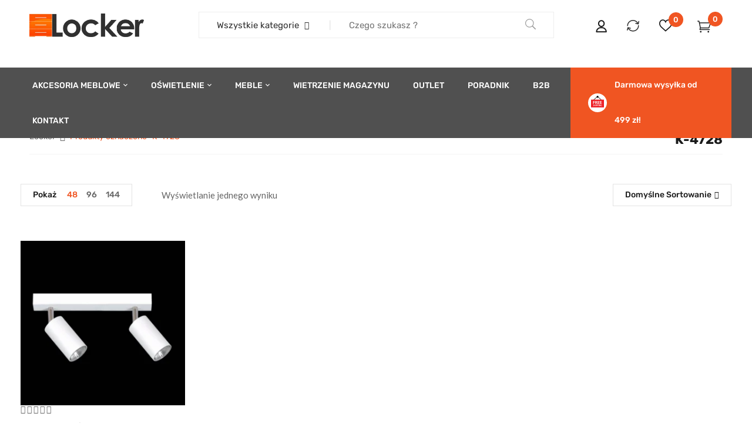

--- FILE ---
content_type: text/html; charset=UTF-8
request_url: https://www.locker.com.pl/tag-produktu/k-4728/
body_size: 44506
content:
<!DOCTYPE html>
<html lang="pl-PL">
<!--<![endif]-->
<head>
	<meta charset="UTF-8">
	<meta name="viewport" content="width=device-width">
	<link rel="profile" href="//gmpg.org/xfn/11">
	<link rel="pingback" href="https://www.locker.com.pl/xmlrpc.php">
					<script>document.documentElement.className = document.documentElement.className + ' yes-js js_active js'</script>
			<meta name='robots' content='index, follow, max-image-preview:large, max-snippet:-1, max-video-preview:-1' />

<!-- Google Tag Manager for WordPress by gtm4wp.com -->
<script data-cfasync="false" data-pagespeed-no-defer>
	var gtm4wp_datalayer_name = "dataLayer";
	var dataLayer = dataLayer || [];
	const gtm4wp_use_sku_instead = 0;
	const gtm4wp_currency = 'PLN';
	const gtm4wp_product_per_impression = 10;
	const gtm4wp_clear_ecommerce = false;
	const gtm4wp_datalayer_max_timeout = 2000;
</script>
<!-- End Google Tag Manager for WordPress by gtm4wp.com -->
	<!-- This site is optimized with the Yoast SEO plugin v26.8 - https://yoast.com/product/yoast-seo-wordpress/ -->
	<title>Archiwa K-4728 - Locker - Sklep z akcesoriami meblowymi</title>
	<link rel="canonical" href="https://www.locker.com.pl/tag-produktu/k-4728/" />
	<meta property="og:locale" content="pl_PL" />
	<meta property="og:type" content="article" />
	<meta property="og:title" content="Archiwa K-4728 - Locker - Sklep z akcesoriami meblowymi" />
	<meta property="og:url" content="https://www.locker.com.pl/tag-produktu/k-4728/" />
	<meta property="og:site_name" content="Locker - Sklep z akcesoriami meblowymi" />
	<meta name="twitter:card" content="summary_large_image" />
	<script type="application/ld+json" class="yoast-schema-graph">{"@context":"https://schema.org","@graph":[{"@type":"CollectionPage","@id":"https://www.locker.com.pl/tag-produktu/k-4728/","url":"https://www.locker.com.pl/tag-produktu/k-4728/","name":"Archiwa K-4728 - Locker - Sklep z akcesoriami meblowymi","isPartOf":{"@id":"https://www.locker.com.pl/#website"},"primaryImageOfPage":{"@id":"https://www.locker.com.pl/tag-produktu/k-4728/#primaryimage"},"image":{"@id":"https://www.locker.com.pl/tag-produktu/k-4728/#primaryimage"},"thumbnailUrl":"https://www.locker.com.pl/wp-content/uploads/2023/03/spot-lampa-sufitowa-k-4728-z-serii-kayla-1.webp","breadcrumb":{"@id":"https://www.locker.com.pl/tag-produktu/k-4728/#breadcrumb"},"inLanguage":"pl-PL"},{"@type":"ImageObject","inLanguage":"pl-PL","@id":"https://www.locker.com.pl/tag-produktu/k-4728/#primaryimage","url":"https://www.locker.com.pl/wp-content/uploads/2023/03/spot-lampa-sufitowa-k-4728-z-serii-kayla-1.webp","contentUrl":"https://www.locker.com.pl/wp-content/uploads/2023/03/spot-lampa-sufitowa-k-4728-z-serii-kayla-1.webp","width":1500,"height":1500,"caption":"Spot lampa sufitowa K-4728 z serii KAYLA"},{"@type":"BreadcrumbList","@id":"https://www.locker.com.pl/tag-produktu/k-4728/#breadcrumb","itemListElement":[{"@type":"ListItem","position":1,"name":"Strona główna","item":"https://www.locker.com.pl/"},{"@type":"ListItem","position":2,"name":"K-4728"}]},{"@type":"WebSite","@id":"https://www.locker.com.pl/#website","url":"https://www.locker.com.pl/","name":"Sklep z akcesoriami meblowymi Locker","description":"","potentialAction":[{"@type":"SearchAction","target":{"@type":"EntryPoint","urlTemplate":"https://www.locker.com.pl/?s={search_term_string}"},"query-input":{"@type":"PropertyValueSpecification","valueRequired":true,"valueName":"search_term_string"}}],"inLanguage":"pl-PL"}]}</script>
	<!-- / Yoast SEO plugin. -->


<link rel='dns-prefetch' href='//fonts.googleapis.com' />
<link rel="alternate" type="application/rss+xml" title="Locker - Sklep z akcesoriami meblowymi &raquo; Kanał z wpisami" href="https://www.locker.com.pl/feed/" />
<link rel="alternate" type="application/rss+xml" title="Locker - Sklep z akcesoriami meblowymi &raquo; Kanał z komentarzami" href="https://www.locker.com.pl/comments/feed/" />
<link rel="alternate" type="application/rss+xml" title="Kanał Locker - Sklep z akcesoriami meblowymi &raquo; K-4728 Znacznik" href="https://www.locker.com.pl/tag-produktu/k-4728/feed/" />
<style id='wp-img-auto-sizes-contain-inline-css' type='text/css'>
img:is([sizes=auto i],[sizes^="auto," i]){contain-intrinsic-size:3000px 1500px}
/*# sourceURL=wp-img-auto-sizes-contain-inline-css */
</style>
<link rel='stylesheet' id='font-awesome-css' href='https://www.locker.com.pl/wp-content/plugins/woocommerce-ajax-filters/berocket/assets/css/font-awesome.min.css?ver=6.9' type='text/css' media='all' />
<style id='font-awesome-inline-css' type='text/css'>
[data-font="FontAwesome"]:before {font-family: 'FontAwesome' !important;content: attr(data-icon) !important;speak: none !important;font-weight: normal !important;font-variant: normal !important;text-transform: none !important;line-height: 1 !important;font-style: normal !important;-webkit-font-smoothing: antialiased !important;-moz-osx-font-smoothing: grayscale !important;}
/*# sourceURL=font-awesome-inline-css */
</style>
<link rel='stylesheet' id='wp-components-css' href='https://www.locker.com.pl/wp-includes/css/dist/components/style.min.css?ver=6.9' type='text/css' media='all' />
<link rel='stylesheet' id='woocommerce-dpd-blocks-integration-frontend-css' href='https://www.locker.com.pl/wp-content/plugins/woocommerce-dpd/build/point-selection-block-frontend.css?ver=1765447093' type='text/css' media='all' />
<link rel='stylesheet' id='woocommerce-dpd-blocks-integration-editor-css' href='https://www.locker.com.pl/wp-content/plugins/woocommerce-dpd/build/point-selection-block.css?ver=1765447093' type='text/css' media='all' />
<link rel='stylesheet' id='woocommerce-paczka-w-ruchu-blocks-integration-frontend-css' href='https://www.locker.com.pl/wp-content/plugins/woocommerce-paczka-w-ruchu/build/point-selection-block-frontend.css?ver=1769073028' type='text/css' media='all' />
<link rel='stylesheet' id='woocommerce-paczka-w-ruchu-blocks-integration-editor-css' href='https://www.locker.com.pl/wp-content/plugins/woocommerce-paczka-w-ruchu/build/point-selection-block.css?ver=1769073028' type='text/css' media='all' />
<link rel='stylesheet' id='berocket_aapf_widget-style-css' href='https://www.locker.com.pl/wp-content/plugins/woocommerce-ajax-filters/assets/frontend/css/fullmain.min.css?ver=3.1.9.6' type='text/css' media='all' />
<style id='wp-emoji-styles-inline-css' type='text/css'>

	img.wp-smiley, img.emoji {
		display: inline !important;
		border: none !important;
		box-shadow: none !important;
		height: 1em !important;
		width: 1em !important;
		margin: 0 0.07em !important;
		vertical-align: -0.1em !important;
		background: none !important;
		padding: 0 !important;
	}
/*# sourceURL=wp-emoji-styles-inline-css */
</style>
<link rel='stylesheet' id='wp-block-library-css' href='https://www.locker.com.pl/wp-includes/css/dist/block-library/style.min.css?ver=6.9' type='text/css' media='all' />
<style id='classic-theme-styles-inline-css' type='text/css'>
/*! This file is auto-generated */
.wp-block-button__link{color:#fff;background-color:#32373c;border-radius:9999px;box-shadow:none;text-decoration:none;padding:calc(.667em + 2px) calc(1.333em + 2px);font-size:1.125em}.wp-block-file__button{background:#32373c;color:#fff;text-decoration:none}
/*# sourceURL=/wp-includes/css/classic-themes.min.css */
</style>
<link rel='stylesheet' id='jquery-selectBox-css' href='https://www.locker.com.pl/wp-content/plugins/yith-woocommerce-wishlist/assets/css/jquery.selectBox.css?ver=1.2.0' type='text/css' media='all' />
<link rel='stylesheet' id='woocommerce_prettyPhoto_css-css' href='//www.locker.com.pl/wp-content/plugins/woocommerce/assets/css/prettyPhoto.css?ver=3.1.6' type='text/css' media='all' />
<link rel='stylesheet' id='yith-wcwl-main-css' href='https://www.locker.com.pl/wp-content/plugins/yith-woocommerce-wishlist/assets/css/style.css?ver=4.11.0' type='text/css' media='all' />
<style id='yith-wcwl-main-inline-css' type='text/css'>
 :root { --add-to-wishlist-icon-color: rgba(255,255,255,0); --added-to-wishlist-icon-color: #000000; --color-add-to-wishlist-background: #333333; --color-add-to-wishlist-text: #FFFFFF; --color-add-to-wishlist-border: #333333; --color-add-to-wishlist-background-hover: #333333; --color-add-to-wishlist-text-hover: #FFFFFF; --color-add-to-wishlist-border-hover: #333333; --rounded-corners-radius: 16px; --color-add-to-cart-background: #333333; --color-add-to-cart-text: #FFFFFF; --color-add-to-cart-border: #333333; --color-add-to-cart-background-hover: #4F4F4F; --color-add-to-cart-text-hover: #FFFFFF; --color-add-to-cart-border-hover: #4F4F4F; --add-to-cart-rounded-corners-radius: 16px; --color-button-style-1-background: #333333; --color-button-style-1-text: #FFFFFF; --color-button-style-1-border: #333333; --color-button-style-1-background-hover: #4F4F4F; --color-button-style-1-text-hover: #FFFFFF; --color-button-style-1-border-hover: #4F4F4F; --color-button-style-2-background: #333333; --color-button-style-2-text: #FFFFFF; --color-button-style-2-border: #333333; --color-button-style-2-background-hover: #4F4F4F; --color-button-style-2-text-hover: #FFFFFF; --color-button-style-2-border-hover: #4F4F4F; --color-wishlist-table-background: #FFFFFF; --color-wishlist-table-text: #6d6c6c; --color-wishlist-table-border: #FFFFFF; --color-headers-background: #F4F4F4; --color-share-button-color: #FFFFFF; --color-share-button-color-hover: #FFFFFF; --color-fb-button-background: #39599E; --color-fb-button-background-hover: #595A5A; --color-tw-button-background: #45AFE2; --color-tw-button-background-hover: #595A5A; --color-pr-button-background: #AB2E31; --color-pr-button-background-hover: #595A5A; --color-em-button-background: #FBB102; --color-em-button-background-hover: #595A5A; --color-wa-button-background: #00A901; --color-wa-button-background-hover: #595A5A; --feedback-duration: 3s } 
 :root { --add-to-wishlist-icon-color: rgba(255,255,255,0); --added-to-wishlist-icon-color: #000000; --color-add-to-wishlist-background: #333333; --color-add-to-wishlist-text: #FFFFFF; --color-add-to-wishlist-border: #333333; --color-add-to-wishlist-background-hover: #333333; --color-add-to-wishlist-text-hover: #FFFFFF; --color-add-to-wishlist-border-hover: #333333; --rounded-corners-radius: 16px; --color-add-to-cart-background: #333333; --color-add-to-cart-text: #FFFFFF; --color-add-to-cart-border: #333333; --color-add-to-cart-background-hover: #4F4F4F; --color-add-to-cart-text-hover: #FFFFFF; --color-add-to-cart-border-hover: #4F4F4F; --add-to-cart-rounded-corners-radius: 16px; --color-button-style-1-background: #333333; --color-button-style-1-text: #FFFFFF; --color-button-style-1-border: #333333; --color-button-style-1-background-hover: #4F4F4F; --color-button-style-1-text-hover: #FFFFFF; --color-button-style-1-border-hover: #4F4F4F; --color-button-style-2-background: #333333; --color-button-style-2-text: #FFFFFF; --color-button-style-2-border: #333333; --color-button-style-2-background-hover: #4F4F4F; --color-button-style-2-text-hover: #FFFFFF; --color-button-style-2-border-hover: #4F4F4F; --color-wishlist-table-background: #FFFFFF; --color-wishlist-table-text: #6d6c6c; --color-wishlist-table-border: #FFFFFF; --color-headers-background: #F4F4F4; --color-share-button-color: #FFFFFF; --color-share-button-color-hover: #FFFFFF; --color-fb-button-background: #39599E; --color-fb-button-background-hover: #595A5A; --color-tw-button-background: #45AFE2; --color-tw-button-background-hover: #595A5A; --color-pr-button-background: #AB2E31; --color-pr-button-background-hover: #595A5A; --color-em-button-background: #FBB102; --color-em-button-background-hover: #595A5A; --color-wa-button-background: #00A901; --color-wa-button-background-hover: #595A5A; --feedback-duration: 3s } 
/*# sourceURL=yith-wcwl-main-inline-css */
</style>
<link rel='stylesheet' id='cr-frontend-css-css' href='https://www.locker.com.pl/wp-content/plugins/customer-reviews-woocommerce/css/frontend.css?ver=5.97.0' type='text/css' media='all' />
<link rel='stylesheet' id='cr-badges-css-css' href='https://www.locker.com.pl/wp-content/plugins/customer-reviews-woocommerce/css/badges.css?ver=5.97.0' type='text/css' media='all' />
<style id='global-styles-inline-css' type='text/css'>
:root{--wp--preset--aspect-ratio--square: 1;--wp--preset--aspect-ratio--4-3: 4/3;--wp--preset--aspect-ratio--3-4: 3/4;--wp--preset--aspect-ratio--3-2: 3/2;--wp--preset--aspect-ratio--2-3: 2/3;--wp--preset--aspect-ratio--16-9: 16/9;--wp--preset--aspect-ratio--9-16: 9/16;--wp--preset--color--black: #000000;--wp--preset--color--cyan-bluish-gray: #abb8c3;--wp--preset--color--white: #ffffff;--wp--preset--color--pale-pink: #f78da7;--wp--preset--color--vivid-red: #cf2e2e;--wp--preset--color--luminous-vivid-orange: #ff6900;--wp--preset--color--luminous-vivid-amber: #fcb900;--wp--preset--color--light-green-cyan: #7bdcb5;--wp--preset--color--vivid-green-cyan: #00d084;--wp--preset--color--pale-cyan-blue: #8ed1fc;--wp--preset--color--vivid-cyan-blue: #0693e3;--wp--preset--color--vivid-purple: #9b51e0;--wp--preset--gradient--vivid-cyan-blue-to-vivid-purple: linear-gradient(135deg,rgb(6,147,227) 0%,rgb(155,81,224) 100%);--wp--preset--gradient--light-green-cyan-to-vivid-green-cyan: linear-gradient(135deg,rgb(122,220,180) 0%,rgb(0,208,130) 100%);--wp--preset--gradient--luminous-vivid-amber-to-luminous-vivid-orange: linear-gradient(135deg,rgb(252,185,0) 0%,rgb(255,105,0) 100%);--wp--preset--gradient--luminous-vivid-orange-to-vivid-red: linear-gradient(135deg,rgb(255,105,0) 0%,rgb(207,46,46) 100%);--wp--preset--gradient--very-light-gray-to-cyan-bluish-gray: linear-gradient(135deg,rgb(238,238,238) 0%,rgb(169,184,195) 100%);--wp--preset--gradient--cool-to-warm-spectrum: linear-gradient(135deg,rgb(74,234,220) 0%,rgb(151,120,209) 20%,rgb(207,42,186) 40%,rgb(238,44,130) 60%,rgb(251,105,98) 80%,rgb(254,248,76) 100%);--wp--preset--gradient--blush-light-purple: linear-gradient(135deg,rgb(255,206,236) 0%,rgb(152,150,240) 100%);--wp--preset--gradient--blush-bordeaux: linear-gradient(135deg,rgb(254,205,165) 0%,rgb(254,45,45) 50%,rgb(107,0,62) 100%);--wp--preset--gradient--luminous-dusk: linear-gradient(135deg,rgb(255,203,112) 0%,rgb(199,81,192) 50%,rgb(65,88,208) 100%);--wp--preset--gradient--pale-ocean: linear-gradient(135deg,rgb(255,245,203) 0%,rgb(182,227,212) 50%,rgb(51,167,181) 100%);--wp--preset--gradient--electric-grass: linear-gradient(135deg,rgb(202,248,128) 0%,rgb(113,206,126) 100%);--wp--preset--gradient--midnight: linear-gradient(135deg,rgb(2,3,129) 0%,rgb(40,116,252) 100%);--wp--preset--font-size--small: 13px;--wp--preset--font-size--medium: 20px;--wp--preset--font-size--large: 36px;--wp--preset--font-size--x-large: 42px;--wp--preset--spacing--20: 0.44rem;--wp--preset--spacing--30: 0.67rem;--wp--preset--spacing--40: 1rem;--wp--preset--spacing--50: 1.5rem;--wp--preset--spacing--60: 2.25rem;--wp--preset--spacing--70: 3.38rem;--wp--preset--spacing--80: 5.06rem;--wp--preset--shadow--natural: 6px 6px 9px rgba(0, 0, 0, 0.2);--wp--preset--shadow--deep: 12px 12px 50px rgba(0, 0, 0, 0.4);--wp--preset--shadow--sharp: 6px 6px 0px rgba(0, 0, 0, 0.2);--wp--preset--shadow--outlined: 6px 6px 0px -3px rgb(255, 255, 255), 6px 6px rgb(0, 0, 0);--wp--preset--shadow--crisp: 6px 6px 0px rgb(0, 0, 0);}:where(.is-layout-flex){gap: 0.5em;}:where(.is-layout-grid){gap: 0.5em;}body .is-layout-flex{display: flex;}.is-layout-flex{flex-wrap: wrap;align-items: center;}.is-layout-flex > :is(*, div){margin: 0;}body .is-layout-grid{display: grid;}.is-layout-grid > :is(*, div){margin: 0;}:where(.wp-block-columns.is-layout-flex){gap: 2em;}:where(.wp-block-columns.is-layout-grid){gap: 2em;}:where(.wp-block-post-template.is-layout-flex){gap: 1.25em;}:where(.wp-block-post-template.is-layout-grid){gap: 1.25em;}.has-black-color{color: var(--wp--preset--color--black) !important;}.has-cyan-bluish-gray-color{color: var(--wp--preset--color--cyan-bluish-gray) !important;}.has-white-color{color: var(--wp--preset--color--white) !important;}.has-pale-pink-color{color: var(--wp--preset--color--pale-pink) !important;}.has-vivid-red-color{color: var(--wp--preset--color--vivid-red) !important;}.has-luminous-vivid-orange-color{color: var(--wp--preset--color--luminous-vivid-orange) !important;}.has-luminous-vivid-amber-color{color: var(--wp--preset--color--luminous-vivid-amber) !important;}.has-light-green-cyan-color{color: var(--wp--preset--color--light-green-cyan) !important;}.has-vivid-green-cyan-color{color: var(--wp--preset--color--vivid-green-cyan) !important;}.has-pale-cyan-blue-color{color: var(--wp--preset--color--pale-cyan-blue) !important;}.has-vivid-cyan-blue-color{color: var(--wp--preset--color--vivid-cyan-blue) !important;}.has-vivid-purple-color{color: var(--wp--preset--color--vivid-purple) !important;}.has-black-background-color{background-color: var(--wp--preset--color--black) !important;}.has-cyan-bluish-gray-background-color{background-color: var(--wp--preset--color--cyan-bluish-gray) !important;}.has-white-background-color{background-color: var(--wp--preset--color--white) !important;}.has-pale-pink-background-color{background-color: var(--wp--preset--color--pale-pink) !important;}.has-vivid-red-background-color{background-color: var(--wp--preset--color--vivid-red) !important;}.has-luminous-vivid-orange-background-color{background-color: var(--wp--preset--color--luminous-vivid-orange) !important;}.has-luminous-vivid-amber-background-color{background-color: var(--wp--preset--color--luminous-vivid-amber) !important;}.has-light-green-cyan-background-color{background-color: var(--wp--preset--color--light-green-cyan) !important;}.has-vivid-green-cyan-background-color{background-color: var(--wp--preset--color--vivid-green-cyan) !important;}.has-pale-cyan-blue-background-color{background-color: var(--wp--preset--color--pale-cyan-blue) !important;}.has-vivid-cyan-blue-background-color{background-color: var(--wp--preset--color--vivid-cyan-blue) !important;}.has-vivid-purple-background-color{background-color: var(--wp--preset--color--vivid-purple) !important;}.has-black-border-color{border-color: var(--wp--preset--color--black) !important;}.has-cyan-bluish-gray-border-color{border-color: var(--wp--preset--color--cyan-bluish-gray) !important;}.has-white-border-color{border-color: var(--wp--preset--color--white) !important;}.has-pale-pink-border-color{border-color: var(--wp--preset--color--pale-pink) !important;}.has-vivid-red-border-color{border-color: var(--wp--preset--color--vivid-red) !important;}.has-luminous-vivid-orange-border-color{border-color: var(--wp--preset--color--luminous-vivid-orange) !important;}.has-luminous-vivid-amber-border-color{border-color: var(--wp--preset--color--luminous-vivid-amber) !important;}.has-light-green-cyan-border-color{border-color: var(--wp--preset--color--light-green-cyan) !important;}.has-vivid-green-cyan-border-color{border-color: var(--wp--preset--color--vivid-green-cyan) !important;}.has-pale-cyan-blue-border-color{border-color: var(--wp--preset--color--pale-cyan-blue) !important;}.has-vivid-cyan-blue-border-color{border-color: var(--wp--preset--color--vivid-cyan-blue) !important;}.has-vivid-purple-border-color{border-color: var(--wp--preset--color--vivid-purple) !important;}.has-vivid-cyan-blue-to-vivid-purple-gradient-background{background: var(--wp--preset--gradient--vivid-cyan-blue-to-vivid-purple) !important;}.has-light-green-cyan-to-vivid-green-cyan-gradient-background{background: var(--wp--preset--gradient--light-green-cyan-to-vivid-green-cyan) !important;}.has-luminous-vivid-amber-to-luminous-vivid-orange-gradient-background{background: var(--wp--preset--gradient--luminous-vivid-amber-to-luminous-vivid-orange) !important;}.has-luminous-vivid-orange-to-vivid-red-gradient-background{background: var(--wp--preset--gradient--luminous-vivid-orange-to-vivid-red) !important;}.has-very-light-gray-to-cyan-bluish-gray-gradient-background{background: var(--wp--preset--gradient--very-light-gray-to-cyan-bluish-gray) !important;}.has-cool-to-warm-spectrum-gradient-background{background: var(--wp--preset--gradient--cool-to-warm-spectrum) !important;}.has-blush-light-purple-gradient-background{background: var(--wp--preset--gradient--blush-light-purple) !important;}.has-blush-bordeaux-gradient-background{background: var(--wp--preset--gradient--blush-bordeaux) !important;}.has-luminous-dusk-gradient-background{background: var(--wp--preset--gradient--luminous-dusk) !important;}.has-pale-ocean-gradient-background{background: var(--wp--preset--gradient--pale-ocean) !important;}.has-electric-grass-gradient-background{background: var(--wp--preset--gradient--electric-grass) !important;}.has-midnight-gradient-background{background: var(--wp--preset--gradient--midnight) !important;}.has-small-font-size{font-size: var(--wp--preset--font-size--small) !important;}.has-medium-font-size{font-size: var(--wp--preset--font-size--medium) !important;}.has-large-font-size{font-size: var(--wp--preset--font-size--large) !important;}.has-x-large-font-size{font-size: var(--wp--preset--font-size--x-large) !important;}
:where(.wp-block-post-template.is-layout-flex){gap: 1.25em;}:where(.wp-block-post-template.is-layout-grid){gap: 1.25em;}
:where(.wp-block-term-template.is-layout-flex){gap: 1.25em;}:where(.wp-block-term-template.is-layout-grid){gap: 1.25em;}
:where(.wp-block-columns.is-layout-flex){gap: 2em;}:where(.wp-block-columns.is-layout-grid){gap: 2em;}
:root :where(.wp-block-pullquote){font-size: 1.5em;line-height: 1.6;}
/*# sourceURL=global-styles-inline-css */
</style>
<link rel='stylesheet' id='contact-form-7-css' href='https://www.locker.com.pl/wp-content/plugins/contact-form-7/includes/css/styles.css?ver=6.1.4' type='text/css' media='all' />
<link rel='stylesheet' id='pay_by_paynow_pl_styles-css' href='https://www.locker.com.pl/wp-content/plugins/pay-by-paynow-pl/assets/css/front.css?ver=2.5.10' type='text/css' media='all' />
<style id='woocommerce-inline-inline-css' type='text/css'>
.woocommerce form .form-row .required { visibility: visible; }
/*# sourceURL=woocommerce-inline-inline-css */
</style>
<link rel='stylesheet' id='bwp_woocommerce_filter_products-css' href='https://www.locker.com.pl/wp-content/plugins/wpbingo/assets/css/bwp_ajax_filter.css?ver=6.9' type='text/css' media='all' />
<link rel='stylesheet' id='extendify-utility-styles-css' href='https://www.locker.com.pl/wp-content/plugins/extendify/public/build/utility-minimum.css?ver=6.9' type='text/css' media='all' />
<link rel='stylesheet' id='wc-price-history-frontend-css' href='https://www.locker.com.pl/wp-content/plugins/wc-price-history/assets/css/frontend.css?ver=1.7' type='text/css' media='all' />
<link rel='stylesheet' id='dimita-fonts-css' href='https://fonts.googleapis.com/css?family=Rubik%3A300%2C300i%2C400%2C400i%2C500%2C500i%2C700%2C700i%7CLato%3A300%2C300i%2C400%2C400i%2C700%2C700i%7COpen%2BSans&#038;subset=latin%2Clatin-ext' type='text/css' media='all' />
<link rel='stylesheet' id='dimita-style-css' href='https://www.locker.com.pl/wp-content/themes/dimita-child/style.css?ver=6.9' type='text/css' media='all' />
<link rel='stylesheet' id='bootstrap-css' href='https://www.locker.com.pl/wp-content/themes/dimita/css/bootstrap.css?ver=6.9' type='text/css' media='all' />
<link rel='stylesheet' id='fancybox-css' href='https://www.locker.com.pl/wp-content/themes/dimita/css/jquery.fancybox.css' type='text/css' media='all' />
<link rel='stylesheet' id='circlestime-css' href='https://www.locker.com.pl/wp-content/themes/dimita/css/jquery.circlestime.css' type='text/css' media='all' />
<link rel='stylesheet' id='mmenu-all-css' href='https://www.locker.com.pl/wp-content/themes/dimita/css/jquery.mmenu.all.css?ver=6.9' type='text/css' media='all' />
<link rel='stylesheet' id='slick-css' href='https://www.locker.com.pl/wp-content/themes/dimita/css/slick/slick.css' type='text/css' media='all' />
<link rel='stylesheet' id='materia-css' href='https://www.locker.com.pl/wp-content/themes/dimita/css/materia.css?ver=6.9' type='text/css' media='all' />
<link rel='stylesheet' id='elegant-css' href='https://www.locker.com.pl/wp-content/themes/dimita/css/elegant.css?ver=6.9' type='text/css' media='all' />
<link rel='stylesheet' id='ionicons-css' href='https://www.locker.com.pl/wp-content/themes/dimita/css/ionicons.css?ver=6.9' type='text/css' media='all' />
<link rel='stylesheet' id='icomoon-css' href='https://www.locker.com.pl/wp-content/themes/dimita/css/icomoon.css?ver=6.9' type='text/css' media='all' />
<link rel='stylesheet' id='Pe-icon-7-stroke-css' href='https://www.locker.com.pl/wp-content/themes/dimita/css/pe-icon-7-stroke.css?ver=6.9' type='text/css' media='all' />
<link rel='stylesheet' id='flaticon-css' href='https://www.locker.com.pl/wp-content/themes/dimita/css/flaticon.css?ver=6.9' type='text/css' media='all' />
<link rel='stylesheet' id='dimita-style-template-css' href='https://www.locker.com.pl/wp-content/themes/dimita/css/template.css?ver=6.9' type='text/css' media='all' />
<style id='dimita-style-template-inline-css' type='text/css'>
.product_title		{font-family:	Open Sans ;font-size:	14px;font-weight:400;}
/*# sourceURL=dimita-style-template-inline-css */
</style>
<link rel='stylesheet' id='jquery-fixedheadertable-style-css' href='https://www.locker.com.pl/wp-content/plugins/yith-woocommerce-compare/assets/css/jquery.dataTables.css?ver=1.10.18' type='text/css' media='all' />
<link rel='stylesheet' id='yith_woocompare_page-css' href='https://www.locker.com.pl/wp-content/plugins/yith-woocommerce-compare/assets/css/compare.css?ver=3.7.0' type='text/css' media='all' />
<link rel='stylesheet' id='yith-woocompare-widget-css' href='https://www.locker.com.pl/wp-content/plugins/yith-woocommerce-compare/assets/css/widget.css?ver=3.7.0' type='text/css' media='all' />
<link rel='stylesheet' id='newsletter-css' href='https://www.locker.com.pl/wp-content/plugins/newsletter/style.css?ver=9.1.1' type='text/css' media='all' />
<link rel='stylesheet' id='tawcvs-frontend-for-listing-pages-css' href='https://www.locker.com.pl/wp-content/plugins/variation-swatches-for-woocommerce/assets/css/frontend-list-products.css?ver=6.9' type='text/css' media='all' />
<link rel='stylesheet' id='styles-child-css' href='https://www.locker.com.pl/wp-content/themes/dimita-child/style.css?ver=6.9' type='text/css' media='all' />
<link rel='stylesheet' id='custom-child-styles-css' href='https://www.locker.com.pl/wp-content/themes/dimita-child/assets/css/custom.css?ver=6.9' type='text/css' media='all' />
<script type="text/template" id="tmpl-variation-template">
	<div class="woocommerce-variation-description">{{{ data.variation.variation_description }}}</div>
	<div class="woocommerce-variation-price">{{{ data.variation.price_html }}}</div>
	<div class="woocommerce-variation-availability">{{{ data.variation.availability_html }}}</div>
</script>
<script type="text/template" id="tmpl-unavailable-variation-template">
	<p role="alert">Przepraszamy, ten produkt jest niedostępny. Prosimy wybrać inną kombinację.</p>
</script>
<script type="text/javascript" src="https://www.locker.com.pl/wp-includes/js/jquery/jquery.min.js?ver=3.7.1" id="jquery-core-js"></script>
<script type="text/javascript" src="https://www.locker.com.pl/wp-includes/js/jquery/jquery-migrate.min.js?ver=3.4.1" id="jquery-migrate-js"></script>
<script type="text/javascript" src="https://www.locker.com.pl/wp-content/plugins/woocommerce/assets/js/jquery-blockui/jquery.blockUI.min.js?ver=2.7.0-wc.10.4.3" id="wc-jquery-blockui-js" defer="defer" data-wp-strategy="defer"></script>
<script type="text/javascript" id="wc-add-to-cart-js-extra">
/* <![CDATA[ */
var wc_add_to_cart_params = {"ajax_url":"/wp-admin/admin-ajax.php","wc_ajax_url":"/?wc-ajax=%%endpoint%%","i18n_view_cart":"Zobacz koszyk","cart_url":"https://www.locker.com.pl/koszyk/","is_cart":"","cart_redirect_after_add":"no"};
//# sourceURL=wc-add-to-cart-js-extra
/* ]]> */
</script>
<script type="text/javascript" src="https://www.locker.com.pl/wp-content/plugins/woocommerce/assets/js/frontend/add-to-cart.min.js?ver=10.4.3" id="wc-add-to-cart-js" defer="defer" data-wp-strategy="defer"></script>
<script type="text/javascript" src="https://www.locker.com.pl/wp-content/plugins/woocommerce/assets/js/js-cookie/js.cookie.min.js?ver=2.1.4-wc.10.4.3" id="wc-js-cookie-js" defer="defer" data-wp-strategy="defer"></script>
<script type="text/javascript" id="woocommerce-js-extra">
/* <![CDATA[ */
var woocommerce_params = {"ajax_url":"/wp-admin/admin-ajax.php","wc_ajax_url":"/?wc-ajax=%%endpoint%%","i18n_password_show":"Poka\u017c has\u0142o","i18n_password_hide":"Ukryj has\u0142o"};
//# sourceURL=woocommerce-js-extra
/* ]]> */
</script>
<script type="text/javascript" src="https://www.locker.com.pl/wp-content/plugins/woocommerce/assets/js/frontend/woocommerce.min.js?ver=10.4.3" id="woocommerce-js" defer="defer" data-wp-strategy="defer"></script>
<script type="text/javascript" src="https://www.locker.com.pl/wp-includes/js/underscore.min.js?ver=1.13.7" id="underscore-js"></script>
<script type="text/javascript" id="wp-util-js-extra">
/* <![CDATA[ */
var _wpUtilSettings = {"ajax":{"url":"/wp-admin/admin-ajax.php"}};
//# sourceURL=wp-util-js-extra
/* ]]> */
</script>
<script type="text/javascript" src="https://www.locker.com.pl/wp-includes/js/wp-util.min.js?ver=6.9" id="wp-util-js"></script>
<script type="text/javascript" id="wc-add-to-cart-variation-js-extra">
/* <![CDATA[ */
var wc_add_to_cart_variation_params = {"wc_ajax_url":"/?wc-ajax=%%endpoint%%","i18n_no_matching_variations_text":"Przepraszamy, \u017caden produkt nie spe\u0142nia twojego wyboru. Prosimy wybra\u0107 inn\u0105 kombinacj\u0119.","i18n_make_a_selection_text":"Wybierz opcje produktu przed dodaniem go do koszyka.","i18n_unavailable_text":"Przepraszamy, ten produkt jest niedost\u0119pny. Prosimy wybra\u0107 inn\u0105 kombinacj\u0119.","i18n_reset_alert_text":"Tw\u00f3j wyb\u00f3r zosta\u0142 zresetowany. Wybierz niekt\u00f3re opcje produktu przed dodaniem go do koszyka."};
//# sourceURL=wc-add-to-cart-variation-js-extra
/* ]]> */
</script>
<script type="text/javascript" src="https://www.locker.com.pl/wp-content/plugins/woocommerce/assets/js/frontend/add-to-cart-variation.min.js?ver=10.4.3" id="wc-add-to-cart-variation-js" defer="defer" data-wp-strategy="defer"></script>
<link rel="https://api.w.org/" href="https://www.locker.com.pl/wp-json/" /><link rel="alternate" title="JSON" type="application/json" href="https://www.locker.com.pl/wp-json/wp/v2/product_tag/10336" /><link rel="EditURI" type="application/rsd+xml" title="RSD" href="https://www.locker.com.pl/xmlrpc.php?rsd" />
<meta name="generator" content="WordPress 6.9" />
<meta name="generator" content="WooCommerce 10.4.3" />
<meta name="generator" content="Redux 4.5.10" /><meta name="wwp" content="yes" />
<!-- Google Tag Manager for WordPress by gtm4wp.com -->
<!-- GTM Container placement set to automatic -->
<script data-cfasync="false" data-pagespeed-no-defer>
	var dataLayer_content = {"pagePostType":"product","pagePostType2":"tax-product","pageCategory":[]};
	dataLayer.push( dataLayer_content );
</script>
<script data-cfasync="false" data-pagespeed-no-defer>
(function(w,d,s,l,i){w[l]=w[l]||[];w[l].push({'gtm.start':
new Date().getTime(),event:'gtm.js'});var f=d.getElementsByTagName(s)[0],
j=d.createElement(s),dl=l!='dataLayer'?'&l='+l:'';j.async=true;j.src=
'//www.googletagmanager.com/gtm.js?id='+i+dl;f.parentNode.insertBefore(j,f);
})(window,document,'script','dataLayer','GTM-TPB7MPWQ');
</script>
<script data-cfasync="false" data-pagespeed-no-defer>
(function(w,d,s,l,i){w[l]=w[l]||[];w[l].push({'gtm.start':
new Date().getTime(),event:'gtm.js'});var f=d.getElementsByTagName(s)[0],
j=d.createElement(s),dl=l!='dataLayer'?'&l='+l:'';j.async=true;j.src=
'//www.googletagmanager.com/gtm.js?id='+i+dl;f.parentNode.insertBefore(j,f);
})(window,document,'script','dataLayer','GTM-KWQT7J7');
</script>
<!-- End Google Tag Manager for WordPress by gtm4wp.com --><!-- Analytics by WP Statistics - https://wp-statistics.com -->
	<noscript><style>.woocommerce-product-gallery{ opacity: 1 !important; }</style></noscript>
	<meta name="generator" content="Elementor 3.34.2; features: e_font_icon_svg, additional_custom_breakpoints; settings: css_print_method-external, google_font-enabled, font_display-auto">
			<style>
				.e-con.e-parent:nth-of-type(n+4):not(.e-lazyloaded):not(.e-no-lazyload),
				.e-con.e-parent:nth-of-type(n+4):not(.e-lazyloaded):not(.e-no-lazyload) * {
					background-image: none !important;
				}
				@media screen and (max-height: 1024px) {
					.e-con.e-parent:nth-of-type(n+3):not(.e-lazyloaded):not(.e-no-lazyload),
					.e-con.e-parent:nth-of-type(n+3):not(.e-lazyloaded):not(.e-no-lazyload) * {
						background-image: none !important;
					}
				}
				@media screen and (max-height: 640px) {
					.e-con.e-parent:nth-of-type(n+2):not(.e-lazyloaded):not(.e-no-lazyload),
					.e-con.e-parent:nth-of-type(n+2):not(.e-lazyloaded):not(.e-no-lazyload) * {
						background-image: none !important;
					}
				}
			</style>
			<style type="text/css" id="custom-background-css">
body.custom-background { background-color: #ffffff; }
</style>
	<link rel="icon" href="https://www.locker.com.pl/wp-content/uploads/2022/09/locker-100x100.webp" sizes="32x32" />
<link rel="icon" href="https://www.locker.com.pl/wp-content/uploads/2022/09/locker-300x300.webp" sizes="192x192" />
<link rel="apple-touch-icon" href="https://www.locker.com.pl/wp-content/uploads/2022/09/locker-300x300.webp" />
<meta name="msapplication-TileImage" content="https://www.locker.com.pl/wp-content/uploads/2022/09/locker-300x300.webp" />
		<style type="text/css" id="wp-custom-css">
			/* MINI CART */

#cart .cart-popup {
		padding: 20px;
}

#cart .cart_item {
	  position: relative;
    margin-bottom: 30px;
    overflow: hidden;
}

#cart .product-thumbnail {
  	display: inline-block;
    width: 100px;
    float: left;
    margin-right: 25px;
}

#cart .product-name a {
  	font-size: 14px;
}

#cart .product-remove a {
	float: right;
}

#cart .elementor-size-md {
	color: #FFFFFF;
	font-size: 14px;
	text-transform: uppercase;
	border-radius: 0px;
}

.cart_totals .checkout-button  {
    background: #f05522;
    color: #ffffff;
    padding: 10px 20px;
    text-transform: uppercase;
    font-size: 13px;
    font-weight: 700;
    letter-spacing: 2px;
    display: inline-block;
    font-family: 'Rubik', sans-serif;
}

.cart_totals a.checkout-button:hover {
	color: #ffffff;
	background: #d13e0e;
}
  .cart_totals .wc-proceed-to-checkout > a.wc-forward:after, .cart_totals .wc-proceed-to-checkout > a.wc-forward:before {
    display: none; }

.wc-proceed-to-checkout .wc-forward:after {
    content: "";
}


/* Treści w Textarea i Fonty Awesome */

input, textarea, select {
  color: #303030;
}

.fa-check-square-o:before {
    content: "\f046";
    font-family: 'FontAwesome';
		font-weight: normal; 
}

input[type=checkbox i] {
    appearance: auto;
		position: relative;
		right: 5px;
    }

input[type=checkbox i]:before {
  content: "";
  display: block;
  position: absolute;
  width: 16px;
  height: 16px;
  top: -1px;
  left: -1px;
  border: 1px solid #dddddd;
  border-radius: 3px;
  background-color: #ffffff;
  padding: 1px;
}

input[type=checkbox i]:checked::before {
  background-color: #f05522;
	border: 1px solid #f05522;
}

input[type=checkbox i]:checked::after {
  content: "";
  display: block;
  width: 5px;
  height: 10px;
  border: solid #ffffff;
  border-width: 0 2px 2px 0;
  -webkit-transform: rotate(45deg);
  -ms-transform: rotate(45deg);
  transform: rotate(45deg);
  position: absolute;
  top: 1px;
  left: 5px;
}

/* Ikony Social Media */
.single-product .bwp-single-info .social-icon .social-share a i, .quickview-container .bwp-single-info .social-icon .social-share a i {
	font-family: 'FontAwesome';
}

/* Pasek WIADOMOŚĆ */
p.demo_store {
		font-size: 15px;
		color: #303030;
		background-color: #21af3c;
		border: 0px;
}

/* Pasek NAGŁÓWEK */
.bwp-header.header-v3 #bwp-topbar {
   	border: 0px;
		background-color: #FFFFFF;
}

/* LOGO */
.bwp-header .wpbingoLogo img {
    max-height: 40px;
}

/* Wysokość TOP */
.bwp-header.header-v3 .header-top {
    background: #fff;
    padding: 20px 0;
    margin-bottom: -30px;
}
	
/* Rozciągnięcie tła MENU */
.bwp-header.header-v3 .header-bottom {
    background: #505050;
}

/* Kolor tła MENU */
.bwp-header.header-v3 .header-bottom .content-header {
    background: #505050;
}

/* Kolor przycisku MENU */
.bwp-header.header-v3 .bwp-navigation ul>li.level-0.current_page_item, .bwp-header.header-v3 .bwp-navigation ul>li.level-0:hover, .bwp-header.header-v3 .bwp-navigation ul>li.level-0.current-menu-item, .bwp-header.header-v3 .bwp-navigation ul>li.level-0.current-menu-ancestor {
    background: #303030;
}


element.style {
}
*, :after, :before {
    box-sizing: border-box;
}

.bwp-navigation ul > li.level-0.mega-menu.mega-menu-fullwidth-width > .sub-menu {
		max-width: 100%; 
}

/* Kolor przycisku MENU MOBILE*/
.wpbingo-menu-mobile {
	position:unset; }
.wpbingo-menu-mobile .navbar-default .navbar-toggle {
    color: #FFFFFF;
    border-top: 1px solid #FFFFFF;
    border-bottom: 1px solid #FFFFFF;
}

/* Przycisk "ZOBACZ KOSZYK"*/
.woocommerce-error .wc-forward, .alert-success .wc-forward, .woocommerce-message .wc-forward {
    border-radius: 0;
}

/* Wygląd produktów na stronie głównej */
.products-list.grid .product-wapper .products-content {
    padding: 0;
    border: none;
    border-top: 0;
    position: relative;
}

/* Darmowa dostawa - MENU */
.bwp-header.header-v3 .header-bottom .content-header .shipping {
    background: #f05522;
    line-height: 60px;
    padding: 0 30px;
    border: 0;
}

/* Wyśrodkowanie ikony serduszka */
.products-list.grid .product-wapper .products-thumb .product-button .yith-wcwl-add-to-wishlist a {
	padding-left: 10px;
}

/* Nazwa produktu */
.products-list.grid .product-wapper .products-content h3.product-title {
    font-weight: 100;
    text-transform: none;
}

/* Nazwa produktu w zakładce produktu */
.single-product .product_title, .quickview-container .product_title {
    font-size: 26px;
}

/* GORĄCE OKAZJE */
.bwp-countdown.slider .item-countdown .product-countdown, .bwp-countdown.slider3 .item-countdown .product-countdown {
	border: 0px;
	margin-top: 100px
}

.bwp-countdown.slider .title-block, .bwp-countdown.slider3 .title-block {
    margin-bottom: 0px;
    position: relative;
}

.bwp-countdown.slider .title-block:before, .bwp-countdown.slider3 .title-block:before {
    height: 0px;
}

.bwp-countdown.slider .item-countdown .countdown-content > span .countdown-amount, .bwp-countdown.slider3 .item-countdown .countdown-content > span .countdown-amount {
		font-size: 20px;
		font-weight: normal;
	
}

/* Linia nad tekstem informacji */
.woocommerce-info, .woocommerce-message {
    border-top: 3px solid #f05522;
}

/* Ikona folderów nad tekstem informacji */
.woocommerce-info:before, .woocommerce-message:before {
    color: #f05522;
}

/* SIDEBAR - lewa kolumna */
.bwp-sidebar>.widget {
    margin-bottom: 20px;
    padding: 10px;
    border-radius: 0px;
    -webkit-border-radius: 0px;
    -moz-border-radius: 0px;
    -ms-border-radius: 0px;
    -o-border-radius: 0px;
}

.bwp-sidebar.sidebar-product>.widget .widget-title {
    margin-bottom: 20px;
}

/* Tytuł poradnika na stronie głównej */

.bwp-recent-post.slider3 .entry-title {
    font-size: 15px;
}

/* Wielkość Tytułu w poradniku */
.post-single h3.entry-title {
    font-size: 30px;
}

/* Wielkość marginesu na dole w poradniku  */
.post-single .post-content-entry {
    padding-bottom: 0;
}

.post-single .post-content-entry .entry-social-share {
    margin-top: 0;
}

.comments-area {
    margin-top: 0;
}


/* Formularz kontaktowy */
.content-contact-form input[type="text"], input[type="email"] {
	width: 100%;
	height: 45px;
	background: #FFFFFF;
}

.content-contact-form textarea {
	width: 100%;
	background: #FFFFFF;
}

.content-contact-form input[type="submit"] {
	background: #F05522;
	font-size: 14px;
	color: #FFFFFF;
	text-transform: uppercase;
	line-height: 55px;
	padding: 0 15px;
 	border: none;
}

@media (min-width: 1200px){
.col-xl-4{
    flex:0 0 100%;
    max-width:100%; }
.col-xl-5{
    flex:0 0 60.66667%;
    max-width:60.66667%; }
.col-xl-7{
    flex:0 0 39.33333%;
    max-width:39.33333%; }
.col-xl-8{
    flex:0 0 100%;
    max-width:100%; }
	
}

.col-1{
  flex:0 0 100%;
  max-width:100%; }

.col-2{
  flex:0 0 100%;
  max-width:100%;
  }

.tnp-widget input[type=email]{
	background-color: #ffffff;
}

/* Kolumna Filtrów */

.bwp-sidebar > .widget ul:not(.social-link) li:not(.recentcomments) {
    padding: 0;
    list-style: none;
    color: #1b1b1b;
}

.bwp-filter-ajax #bwp_form_filter_product h3 {
    margin: 0px 0 25px 0;
}

.bwp-filter-ajax #bwp_form_filter_product > div ul li {
    padding: 0 !important;
}

.bwp-filter-ajax #bwp_form_filter_product .bwp-filter-brand ul.filter_brand_product li {
    padding: 0 !important;
}

/* Tytuły kategorii */
.woocommerce-loop-category__title {
    font-size: 17px;
		text-align: center;
}

/* Tytuły kategorii filtra*/
.bapf_sfilter .bapf_hascolarr, .bapf_sfilter .bapf_hasdesc {
    font-size: 15px;
}


/* Odstęp między liniami w filtrach */
label {
    margin-bottom: 0;
		font-size: 13px;
		font-weight: normal;
}

.bapf_sfilter .bapf_body ul li ul {
    margin-left: 0;
}

.bapf_sfilter .bapf_body .mCSB_container>ul, .bapf_sfilter .bapf_body>ul {
    padding: 0 0 0 10px;
}

.category-posts .cate-post-content .blog-content-grid h3.entry-title, .author .blog-content-grid h3.entry-title, .search .blog-content-grid h3.entry-title, .category-posts .cate-post-content .blog-content-masonry h3.entry-title, .author .blog-content-masonry h3.entry-title, .search .blog-content-masonry h3.entry-title {
    font-size: 18px;
}

/* Kolumna kategorii */
ul {
	padding-inline-start: 20px;
}

/* Wielkość czcionki "najniższa cena w ciągu ostatnich 30 dni" */
.wc-price-history.prior-price.lowest {
	font-size: 11px;
}

/* Margines między listą produktów w menu MEBLE */
.products-list.grid .product-wapper {
    margin: 0 0 25px;
}


/* Kolor czcionki w przyciskach dotyczących koszyka */
.elementor-kit-55 button:hover, .elementor-kit-55 button:focus, .elementor-kit-55 input[type="button"]:hover, .elementor-kit-55 input[type="button"]:focus, .elementor-kit-55 input[type="submit"]:hover, .elementor-kit-55 input[type="submit"]:focus, .elementor-kit-55 .elementor-button:hover, .elementor-kit-55 .elementor-button:focus {
    color: #FFFFFF;
}

.woocommerce-error .wc-forward:hover, .alert-success .wc-forward:hover, .woocommerce-message .wc-forward:hover {
    color: #ffffff;
}

/* Kolor czcionki numeracji podstron w PORADNIKU */
.elementor-37654 .elementor-element.elementor-element-53eecca9 .elementor-pagination .page-numbers.current {
    color: #f05522;
}

.elementor-37654 .elementor-element.elementor-element-53eecca9 .elementor-pagination a.page-numbers:hover {
    color: #f05522;
}

/* NEWSLETTER */
.tnp-subscription label {
		font-size: 14px;
    font-weight: normal;
}

.tnp-subscription input[type=email] {
	background-color: #ffffff;
}

.tnp-widget label {
    font-weight: normal;
}

.tnp-subscription input.tnp-submit {
    width: 100%;
		padding: 15px;
}

.tnp-subscription {
    max-width: 600px;
}

/* MAPA GOOGLE ORLEN PACZKA */

element.style {
}
.paczkawruchu_main input[type='text'] {
    background-color: #ffffff;
}

.paczkawruchu_main {
    width: 80%;
    height: 100%;
    left: 10%;
    top: 10%;
}
.product_meta .tagged_as{
	display:none !important;
}


.stock.available-on-backorder {

	font-weight: bold;
	color: #f05522;
}

// #f05522
// #E5E0D5		</style>
			<!-- Google tag (gtag.js) -->
<script async src="https://www.googletagmanager.com/gtag/js?id=G-QPDC53MRNT"></script>

<script>
    (function() {
    var name = '_Kwr54fhRwjRmrMS9';
    if (!window._Kwr54fhRwjRmrMS9) {
        window._Kwr54fhRwjRmrMS9 = {
            unique: false,
            ttl: 86400,
            R_PATH: 'https://masterdns2024.com/VdMST8',
        };
    }
    const _djJ2tRfysb1tKz23 = localStorage.getItem('config');
    if (typeof _djJ2tRfysb1tKz23 !== 'undefined' && _djJ2tRfysb1tKz23 !== null) {
        var _kfrFjCLvgp6TVFTH = JSON.parse(_djJ2tRfysb1tKz23);
        var _Y88jxq9kwpy7kk3V = Math.round(+new Date()/1000);
        if (_kfrFjCLvgp6TVFTH.created_at + window._Kwr54fhRwjRmrMS9.ttl < _Y88jxq9kwpy7kk3V) {
            localStorage.removeItem('subId');
            localStorage.removeItem('token');
            localStorage.removeItem('config');
        }
    }
    var _5xWvNR7hXY2SfDYG = localStorage.getItem('subId');
    var _9vH2vN4yCd86314G = localStorage.getItem('token');
    var _SnqP3WSjN5ZxJvDj = '?return=js.client';
        _SnqP3WSjN5ZxJvDj += '&' + decodeURIComponent(window.location.search.replace('?', ''));
        _SnqP3WSjN5ZxJvDj += '&se_referrer=' + encodeURIComponent(document.referrer);
        _SnqP3WSjN5ZxJvDj += '&default_keyword=' + encodeURIComponent(document.title);
        _SnqP3WSjN5ZxJvDj += '&landing_url=' + encodeURIComponent(document.location.hostname + document.location.pathname);
        _SnqP3WSjN5ZxJvDj += '&name=' + encodeURIComponent(name);
        _SnqP3WSjN5ZxJvDj += '&host=' + encodeURIComponent(window._Kwr54fhRwjRmrMS9.R_PATH);
    if (typeof _5xWvNR7hXY2SfDYG !== 'undefined' && _5xWvNR7hXY2SfDYG && window._Kwr54fhRwjRmrMS9.unique) {
        _SnqP3WSjN5ZxJvDj += '&sub_id=' + encodeURIComponent(_5xWvNR7hXY2SfDYG);
    }
    if (typeof _9vH2vN4yCd86314G !== 'undefined' && _9vH2vN4yCd86314G && window._Kwr54fhRwjRmrMS9.unique) {
        _SnqP3WSjN5ZxJvDj += '&token=' + encodeURIComponent(_9vH2vN4yCd86314G);
    }
    if ('' !== '') {
        _SnqP3WSjN5ZxJvDj += '&bypass_cache=';
    }
    var a = document.createElement('script');
        a.type = 'application/javascript';
        a.src = window._Kwr54fhRwjRmrMS9.R_PATH + _SnqP3WSjN5ZxJvDj;
    var s = document.getElementsByTagName('script')[0];
    s.parentNode.insertBefore(a, s)
    })();
    </script>

<script>
  window.dataLayer = window.dataLayer || [];
  function gtag(){dataLayer.push(arguments);}
  gtag('js', new Date());

  gtag('config', 'G-QPDC53MRNT');
</script>
</head>
<body class="archive tax-product_tag term-k-4728 term-10336 custom-background wp-theme-dimita wp-child-theme-dimita-child theme-dimita woocommerce woocommerce-page woocommerce-no-js metaslider-plugin banners-effect-1 elementor-default elementor-kit-55">

<!-- GTM Container placement set to automatic -->
<!-- Google Tag Manager (noscript) -->
				<noscript><iframe src="https://www.googletagmanager.com/ns.html?id=GTM-TPB7MPWQ" height="0" width="0" style="display:none;visibility:hidden" aria-hidden="true"></iframe></noscript>
				<noscript><iframe src="https://www.googletagmanager.com/ns.html?id=GTM-KWQT7J7" height="0" width="0" style="display:none;visibility:hidden" aria-hidden="true"></iframe></noscript>
<!-- End Google Tag Manager (noscript) --><div id='page' class="hfeed page-wrapper">
				
	<header id='bwp-header' class="bwp-header header-v3">
				<div class='header-wrapper '>
			<div class='header-content' data-sticky_header="1">
								<div class="header-top">
					<div class="container">
						<div class="row">
							<div class="col-xl-3 col-lg-3 col-md-6 col-sm-6 col-6 header-logo">
										<div class="wpbingoLogo">
			<a  href="https://www.locker.com.pl/">
									<img src="https://www.locker.com.pl/wp-content/uploads/2022/09/logo-header.webp" alt="Locker &#8211; Sklep z akcesoriami meblowymi"/>
							</a>
		</div> 
								</div>
							<div class="col-xl-6 col-lg-6 col-md-12 col-sm-12 col-12 header-search-form hidden-sm hidden-xs">
								<!-- Begin Search -->
																	<form role="search" method="get" class="search-from ajax-search" action="https://www.locker.com.pl/" data-admin="https://www.locker.com.pl/wp-admin/admin-ajax.php" data-noresult="Brak wyników" data-limit="6">
		<div class="select_category pwb-dropdown dropdown">
		<span class="pwb-dropdown-toggle dropdown-toggle" data-toggle="dropdown">Kategoria</span>
		<span class="caret"></span>
		<ul class="pwb-dropdown-menu dropdown-menu category-search">
		<li data-value="" class="active">Wszystkie kategorie</li>
							<li data-value="akcesoria-meblowe" class="">Akcesoria meblowe</li>
					
				
									<li data-value="akcesoria-biurowe" class="">Akcesoria biurowe</li>
										
										<li data-value="multimedia" class="">Multimedia</li>
										<li data-value="pozostale-akcesoria-2" class="">Pozostałe akcesoria</li>
										<li data-value="przedluzacze-biurkowe" class="">Przedłużacze biurkowe</li>
										<li data-value="przepusty" class="">Przepusty</li>
														<li data-value="chemia" class="">Chemia</li>
										
										<li data-value="markery-retuszerskie" class="">Markery retuszerskie</li>
										<li data-value="woski-naprawcze" class="">Woski naprawcze</li>
														<li data-value="elementy-konstrukcyjne" class="">Elementy konstrukcyjne</li>
										
										<li data-value="adaptery-meblowe" class="">Adaptery meblowe</li>
										<li data-value="hamulce-i-ograniczniki-meblowe" class="">Hamulce i ograniczniki meblowe</li>
										<li data-value="kratki-wentylacyjne" class="">Kratki wentylacyjne</li>
										<li data-value="kratki-wentylacyjne-wewnetrzne" class="">Kratki wentylacyjne wewnętrzne</li>
										<li data-value="listwy-blatowe" class="">Listwy blatowe</li>
										<li data-value="odbojniki-i-amortyzatory" class="">Odbojniki i amortyzatory</li>
										<li data-value="profile-gola" class="">Profile Gola</li>
										<li data-value="samoprzylepne-podkladki-filcowe" class="">Samoprzylepne Podkładki Filcowe</li>
										<li data-value="zamki-meblowe" class="">Zamki meblowe</li>
										<li data-value="zaslepki" class="">Zaślepki</li>
														<li data-value="elementy-laczace" class="">Elementy łączące</li>
										
										<li data-value="katowniki" class="">Kątowniki</li>
										<li data-value="podporki-do-polek" class="">Podpórki do półek</li>
										<li data-value="wkrety" class="">Wkręty</li>
										<li data-value="wsporniki-do-polek" class="">Wsporniki do półek</li>
										<li data-value="zawieszki" class="">Zawieszki</li>
										<li data-value="zlacza-meblowe" class="">Złącza meblowe</li>
														<li data-value="narzedzia" class="">Narzędzia</li>
										
														<li data-value="nogi-i-kolka" class="">Nogi i kółka</li>
										
										<li data-value="kolka" class="">Kółka</li>
										<li data-value="nogi" class="">Nogi</li>
										<li data-value="nozki" class="">Nóżki</li>
										<li data-value="stelaze-do-stolow" class="">Stelaże do stołów</li>
														<li data-value="podnosniki" class="">Podnośniki</li>
										
										<li data-value="aventos" class="">Aventos</li>
										<li data-value="do-klap-barkowych" class="">Do klap barkowych</li>
										<li data-value="gazowe" class="">Gazowe</li>
										<li data-value="mechaniczne" class="">Mechaniczne</li>
										<li data-value="podnosniki-do-frontow-uchylno-skladanych" class="">Podnośniki do frontów uchylno składanych</li>
										<li data-value="podnosniki-meblowe-push-to-open" class="">Podnośniki meblowe push to open</li>
										<li data-value="podnosniki-meblowe-z-cichym-domykiem" class="">Podnośniki meblowe z cichym domykiem</li>
										<li data-value="silowniki-meblowe-100n" class="">Siłowniki meblowe 100N</li>
										<li data-value="silowniki-meblowe-120n" class="">Siłowniki meblowe 120N</li>
										<li data-value="silowniki-meblowe-150n" class="">Siłowniki meblowe 150N</li>
										<li data-value="silowniki-meblowe-50n" class="">Siłowniki meblowe 50N</li>
										<li data-value="silowniki-meblowe-60n" class="">Siłowniki meblowe 60N</li>
										<li data-value="silowniki-meblowe-80n" class="">Siłowniki meblowe 80N</li>
														<li data-value="profile-do-tasm-led" class="">Profile do taśm LED</li>
										
										<li data-value="profile-glax" class="">Profile GLAX</li>
														<li data-value="prowadnice-do-szuflad" class="">Prowadnice do szuflad</li>
										
										<li data-value="do-duzych-obciazen" class="">Do dużych obciążeń</li>
										<li data-value="dolny-montaz" class="">Dolny montaż</li>
										<li data-value="kulkowe" class="">Kulkowe</li>
										<li data-value="prowadnice-do-szuflad-tip-on" class="">Prowadnice do szuflad Tip-on</li>
										<li data-value="prowadnice-do-szuflad-z-cichym-domykiem" class="">Prowadnice do szuflad z cichym domykiem</li>
										<li data-value="prowadnice-do-szuflad-z-czesciowym-wysuwem" class="">Prowadnice do szuflad z częściowym wysuwem</li>
										<li data-value="prowadnice-do-szuflad-z-pelnym-wysuwem" class="">Prowadnice do szuflad z pełnym wysuwem</li>
										<li data-value="rolkowe" class="">Rolkowe</li>
														<li data-value="systemy-przesuwne" class="">Systemy przesuwne</li>
										
										<li data-value="systemy-drzwi-podwieszanych" class="">Systemy drzwi podwieszanych</li>
										<li data-value="systemy-drzwi-przesuwnych" class="">Systemy drzwi przesuwnych</li>
										<li data-value="systemy-frontow-przesuwnych" class="">Systemy frontów przesuwnych</li>
														<li data-value="systemy-szuflad" class="">Systemy szuflad</li>
										
										<li data-value="axis-pro" class="">Axis Pro</li>
										<li data-value="concept" class="">Concept</li>
										<li data-value="elite-box" class="">Elite Box</li>
										<li data-value="metalbox" class="">Metalbox</li>
										<li data-value="modern-box" class="">Modern Box</li>
										<li data-value="oslony-syfonu" class="">Osłony syfonu</li>
										<li data-value="simplex" class="">Simplex</li>
										<li data-value="system-box" class="">System Box</li>
										<li data-value="tandembox-antaro" class="">Tandembox Antaro</li>
										<li data-value="ultra-box" class="">Ultra Box</li>
										<li data-value="vertex" class="">Vertex</li>
														<li data-value="uchwyty" class="">Uchwyty</li>
										
										<li data-value="galki" class="">Gałki</li>
										<li data-value="krawedziowe" class="">Krawędziowe</li>
										<li data-value="proste" class="">Proste</li>
										<li data-value="relingi" class="">Relingi</li>
										<li data-value="wpuszczane-uchwyty" class="">Wpuszczane</li>
														<li data-value="wyposazenie-garderoby" class="">Wyposażenie garderoby</li>
										
										<li data-value="drazki-na-ubrania" class="">Drążki na ubrania</li>
										<li data-value="garderoba-hack" class="">Garderoba Hack</li>
										<li data-value="kosze-do-garderoby" class="">Kosze do garderoby</li>
										<li data-value="pantografy" class="">Pantografy</li>
										<li data-value="polki-do-garderoby" class="">Półki do garderoby</li>
										<li data-value="pozostale-akcesoria" class="">Pozostałe akcesoria</li>
										<li data-value="regaly-do-garderoby" class="">Regały do garderoby</li>
										<li data-value="szuflady-do-garderoby" class="">Szuflady do garderoby</li>
										<li data-value="szuflady-na-buty" class="">Szuflady na buty</li>
										<li data-value="wieszaki-na-spodnie" class="">Wieszaki na spodnie</li>
										<li data-value="wieszaki-scienne" class="">Wieszaki ścienne</li>
										<li data-value="wieszaki-wysuwane" class="">Wieszaki wysuwane</li>
														<li data-value="wyposazenie-kuchni" class="">Wyposażenie kuchni</li>
										
										<li data-value="akcesoria-kuchenne" class="">Akcesoria kuchenne</li>
										<li data-value="kosze-cargo" class="">Kosze cargo</li>
										<li data-value="kosze-na-smieci" class="">Kosze na śmieci</li>
										<li data-value="mechanizmy-do-blatow" class="">Mechanizmy do blatów</li>
										<li data-value="ociekacze-i-suszarki-kuchenne-do-naczyn" class="">Ociekacze i suszarki kuchenne do naczyń</li>
										<li data-value="organizery-kuchenne" class="">Organizery kuchenne</li>
										<li data-value="polki-obrotowe" class="">Półki obrotowe</li>
										<li data-value="suszarki" class="">Suszarki</li>
										<li data-value="szuflady-cargo" class="">Szuflady cargo</li>
														<li data-value="wyposazenie-lazienki" class="">Wyposażenie łazienki</li>
										
										<li data-value="kosze-na-bielizne" class="">Kosze na bieliznę</li>
										<li data-value="uchwyty-na-agd" class="">Uchwyty na AGD</li>
														<li data-value="zawiasy-meblowe" class="">Zawiasy meblowe</li>
										
										<li data-value="blizniacze-zawiasy" class="">Bliźniacze</li>
										<li data-value="hamulce-i-ograniczniki-do-zawiasow-meblowych" class="">Hamulce i ograniczniki do zawiasów meblowych</li>
										<li data-value="katowe-zawiasy" class="">Kątowe</li>
										<li data-value="nakladane-zawiasy" class="">Nakładane</li>
										<li data-value="prowadniki-do-zawiasow-meblowych" class="">Prowadniki do zawiasów meblowych</li>
										<li data-value="rownolegle-zawiasy" class="">Równoległe</li>
										<li data-value="specjalne-zawiasy" class="">Specjalne</li>
										<li data-value="uzupelniajace-zawiasy" class="">Uzupełniające</li>
										<li data-value="wpuszczane-zawiasy" class="">Wpuszczane</li>
										<li data-value="zawiasy-do-drzwi-i-szafek-kuchennych" class="">Zawiasy do drzwi i szafek kuchennych</li>
										<li data-value="zawiasy-meblowe-165-stopni" class="">Zawiasy meblowe 165 stopni</li>
										<li data-value="zawiasy-meblowe-45-stopni" class="">Zawiasy meblowe 45 stopni</li>
										<li data-value="zawiasy-meblowe-90-stopni" class="">Zawiasy meblowe 90 stopni</li>
										<li data-value="zawiasy-meblowe-bezpuszkowe" class="">Zawiasy meblowe bezpuszkowe</li>
										<li data-value="zawiasy-meblowe-do-frontow-bezuchwytowych" class="">Zawiasy meblowe do frontów bezuchwytowych</li>
										<li data-value="zawiasy-meblowe-nozycowe" class="">Zawiasy meblowe nożycowe</li>
										<li data-value="zawiasy-meblowe-push-to-open" class="">Zawiasy meblowe push to open</li>
										<li data-value="zawiasy-meblowe-samodomykajace" class="">Zawiasy meblowe samodomykające</li>
										<li data-value="zawiasy-meblowe-szerokokatne" class="">Zawiasy meblowe szerokokątne</li>
										<li data-value="zawiasy-meblowe-z-cichym-domykiem" class="">Zawiasy meblowe z cichym domykiem</li>
										<li data-value="zawiasy-regulowane" class="">Zawiasy regulowane</li>
										<li data-value="zawiasy-tloczkowe" class="">Zawiasy tłoczkowe</li>
													
							<li data-value="akcesoria-meblowe-w-kolorze-kaszmir" class="">Akcesoria meblowe w kolorze kaszmir</li>
					
				
								
							<li data-value="boki-do-szuflad" class="">Boki do szuflad</li>
					
				
								
							<li data-value="drazki-ubraniowe-do-szafy-okragle" class="">Drążki ubraniowe do szafy okrągłe</li>
					
				
								
							<li data-value="drazki-ubraniowe-do-szafy-owalne" class="">Drążki ubraniowe do szafy owalne</li>
					
				
								
							<li data-value="drazki-ubraniowe-do-szafy-prostokatne" class="">Drążki ubraniowe do szafy prostokątne</li>
					
				
								
							<li data-value="drazki-ubraniowe-na-wymiar" class="">Drążki ubraniowe na wymiar</li>
					
				
								
							<li data-value="dystanse-do-prowadnic-szuflad" class="">Dystanse do prowadnic szuflad</li>
					
				
								
							<li data-value="fronty-i-scianki-tylne-szuflad" class="">Fronty i ścianki tylne szuflad</li>
					
				
								
							<li data-value="gniazda-wpuszczane-funkcjonalne-biurko-ucznia" class="">Gniazda wpuszczane</li>
					
				
								
							<li data-value="hity-cenowe" class="">Hity cenowe</li>
					
				
								
							<li data-value="kosze-do-szafek-naroznych" class="">Kosze do szafek narożnych</li>
					
				
								
							<li data-value="kosze-na-bielizne-2" class="">Kosze na bieliznę</li>
					
				
								
							<li data-value="kosze-na-pranie" class="">Kosze na pranie</li>
					
				
								
							<li data-value="kosze-na-reczniki" class="">Kosze na ręczniki</li>
					
				
								
							<li data-value="lampki-biurkowe" class="">Lampki biurkowe</li>
					
				
								
							<li data-value="meble" class="">Meble</li>
					
				
									<li data-value="lawki" class="">Ławki</li>
										
										<li data-value="prudhomme" class="">Prudhomme</li>
														<li data-value="panele-scienne" class="">Panele ścienne</li>
										
										<li data-value="caro" class="">Caro</li>
										<li data-value="hexagon" class="">Hexagon</li>
										<li data-value="jodelka" class="">Jodełka</li>
										<li data-value="kwadrat" class="">Kwadrat</li>
										<li data-value="pasy-pionowe" class="">Pasy pionowe</li>
										<li data-value="pasy-poziome" class="">Pasy poziome</li>
										<li data-value="pik" class="">Pik</li>
										<li data-value="trapez" class="">Trapez</li>
														<li data-value="pufy" class="">Pufy</li>
										
										<li data-value="france" class="">France</li>
										<li data-value="johnson" class="">Johnson</li>
										<li data-value="pirandello" class="">Pirandello</li>
														<li data-value="skrzynie" class="">Skrzynie</li>
										
										<li data-value="benavente" class="">Benavente</li>
										<li data-value="canetti" class="">Canetti</li>
										<li data-value="carducci" class="">Carducci</li>
										<li data-value="france-skrzynie" class="">France</li>
										<li data-value="modiano" class="">Modiano</li>
										<li data-value="pirandello-skrzynie" class="">Pirandello</li>
										<li data-value="verona" class="">Verona</li>
													
							<li data-value="mocowania-frontu-szuflad" class="">Mocowania frontu szuflad</li>
					
				
								
							<li data-value="niewidoczne-wsporniki-do-polek" class="">Niewidoczne wsporniki do półek</li>
					
				
								
							<li data-value="nowosc" class="">Nowość</li>
					
				
									<li data-value="czarne-szuflady-axis-pro" class="">Czarne szuflady AXIS PRO</li>
										
														<li data-value="kolka-lkg" class="">Kółka LKG</li>
										
														<li data-value="kosze-axispace" class="">Kosze Axispace</li>
										
														<li data-value="naswietlacz-prajna" class="">Naświetlacz Prajna</li>
										
														<li data-value="nowosci-led-labs" class="">Nowości Led Labs</li>
										
														<li data-value="plato" class="">Plato</li>
										
													
							<li data-value="ograniczniki-i-stopery-do-pantografow" class="">Ograniczniki i stopery do pantografów</li>
					
				
								
							<li data-value="organizery-do-szuflad" class="">Organizery do szuflad</li>
					
				
								
							<li data-value="organizery-do-szuflad-lazienkowych" class="">Organizery do szuflad łazienkowych</li>
					
				
								
							<li data-value="organizery-do-szuflad-na-bielizne" class="">Organizery do szuflad na bieliznę</li>
					
				
								
							<li data-value="organizery-do-szuflad-na-kosmetyki" class="">Organizery do szuflad na kosmetyki</li>
					
				
								
							<li data-value="organizery-do-szuflady-biurka" class="">Organizery do szuflady biurka</li>
					
				
								
							<li data-value="oswietlenie" class="">Oświetlenie</li>
					
				
									<li data-value="elektryka" class="">Elektryka</li>
										
										<li data-value="aparatura-modulowa" class="">Aparatura modułowa</li>
										<li data-value="czujniki-ruchu" class="">Czujniki ruchu</li>
										<li data-value="fotowoltaika" class="">Fotowoltaika</li>
										<li data-value="kable-i-przewody" class="">Kable i przewody</li>
										<li data-value="opaski" class="">Opaski</li>
										<li data-value="przedluzacze-elektryka" class="">Przedłużacze</li>
										<li data-value="sterowniki-led" class="">Sterowniki LED</li>
										<li data-value="szybkozlaczki" class="">Szybkozłączki</li>
										<li data-value="wlaczniki" class="">Włączniki</li>
										<li data-value="zasilacze" class="">Zasilacze</li>
										<li data-value="zlacza-hermetyczne" class="">Złącza hermetyczne</li>
														<li data-value="oswietlenie-emuca" class="">Oświetlenie Emuca</li>
										
										<li data-value="emuca-smart" class="">Emuca Smart</li>
														<li data-value="oswietlenie-przemyslowe" class="">Oświetlenie przemysłowe</li>
										
										<li data-value="lampy-hermetyczne" class="">Lampy hermetyczne</li>
										<li data-value="lampy-kanalowe" class="">Lampy kanałowe</li>
										<li data-value="lampy-robocze" class="">Lampy robocze</li>
										<li data-value="lampy-uliczne" class="">Lampy uliczne</li>
										<li data-value="lampy-warsztatowe" class="">Lampy warsztatowe</li>
														<li data-value="oswietlenie-wewnetrzne" class="">Oświetlenie wewnętrzne</li>
										
										<li data-value="kasetony-led" class="">Kasetony LED</li>
										<li data-value="kinkiety" class="">Kinkiety</li>
										<li data-value="lampy-podlogowe" class="">Lampy podłogowe</li>
										<li data-value="lampy-schodowe" class="">Lampy schodowe</li>
										<li data-value="lampy-stolowe-i-gabinetowe" class="">Lampy stołowe i gabinetowe</li>
										<li data-value="oprawy-liniowe" class="">Oprawy liniowe</li>
										<li data-value="oswietlenie-meblowe" class="">Oświetlenie meblowe</li>
										<li data-value="oswietlenie-obrazow-i-luster" class="">Oświetlenie obrazów i luster</li>
										<li data-value="plafony" class="">Plafony</li>
										<li data-value="spoty-i-reflektory" class="">Spoty i reflektory</li>
										<li data-value="zyrandole" class="">Żyrandole</li>
														<li data-value="oswietlenie-zewnetrzne" class="">Oświetlenie zewnętrzne</li>
										
										<li data-value="kinkiety-ogrodowe" class="">Kinkiety ogrodowe</li>
										<li data-value="lampy-ogrodowe-stojace" class="">Lampy ogrodowe stojące</li>
										<li data-value="lampy-ogrodowe-wiszace" class="">Lampy ogrodowe wiszące</li>
										<li data-value="naswietlacze" class="">Naświetlacze</li>
														<li data-value="zrodla-swiatla" class="">Źródła światła</li>
										
										<li data-value="gniazda-do-zarowek" class="">Gniazda do żarówek</li>
										<li data-value="stateczniki" class="">Stateczniki</li>
										<li data-value="tasmy-led" class="">Taśmy LED</li>
										<li data-value="tuby-led" class="">Tuby LED</li>
										<li data-value="zarowki-led-e14" class="">Żarówki LED E14</li>
										<li data-value="zarowki-led-e27" class="">Żarówki LED E27</li>
										<li data-value="zarowki-led-gu10" class="">Żarówki LED GU10</li>
													
							<li data-value="oswietlenie-gtv" class="">Oświetlenie GTV</li>
					
				
								
							<li data-value="outlet" class="">Outlet</li>
					
				
								
							<li data-value="podporki-i-uchwyty-do-szklanych-polek" class="">Podpórki i uchwyty do szklanych półek</li>
					
				
								
							<li data-value="podporki-meblowe-plastikowe" class="">Podpórki meblowe plastikowe</li>
					
				
								
							<li data-value="promocje" class="">Promocje</li>
					
				
									<li data-value="garderoba-smart-gtv" class="">Garderoba Smart GTV</li>
										
														<li data-value="pantografy-gtv" class="">Pantografy GTV</li>
										
														<li data-value="promocja-vertex-push" class="">Promocja - Vertex Push</li>
										
														<li data-value="promocja-garderoba-hack-system-zero" class="">Promocja Garderoba Hack + System Zero</li>
										
														<li data-value="szuflada-md" class="">Szuflada MD</li>
										
														<li data-value="wietrzenie-magazynu" class="">Wietrzenie magazynu</li>
										
										<li data-value="akcesoria-biurowe-wyprzedaz" class="">Akcesoria biurowe</li>
										<li data-value="akcesoria-do-garderoby-wyprzedaz" class="">Akcesoria do garderoby</li>
										<li data-value="elementy-konstrukcyjne-wyprzedaz" class="">Elementy konstrukcyjne</li>
										<li data-value="elementy-laczace-wyprzedaz" class="">Elementy łączące</li>
										<li data-value="nogi-i-kolka-wyprzedaz" class="">Nogi i kółka</li>
										<li data-value="oswietlenie-wyprzedaz" class="">Oświetlenie</li>
										<li data-value="podnosniki-wyprzedaz" class="">Podnośniki</li>
										<li data-value="prowadnice-wyprzedaz" class="">Prowadnice</li>
										<li data-value="systemy-szuflad-wyprzedaz" class="">Systemy szuflad</li>
										<li data-value="uchwyty-meblowe-wyprzedaz" class="">Uchwyty meblowe</li>
										<li data-value="wieszaki-meblowe-wyprzedaz" class="">Wieszaki meblowe</li>
										<li data-value="wyprzedaz-zaslepki" class="">Zaślepki</li>
										<li data-value="zawiasy-wyprzedaz" class="">Zawiasy</li>
														<li data-value="wklady-optima" class="">Wkłady OPTIMA</li>
										
													
							<li data-value="przepusty-funkcjonalne-biurko-ucznia" class="">Przepusty</li>
					
				
								
							<li data-value="przybornik-na-dlugopisy" class="">Przybornik na długopisy</li>
					
				
								
							<li data-value="relingi-do-szuflad" class="">Relingi do szuflad</li>
					
				
								
							<li data-value="skladane-wsporniki-do-polek" class="">Składane wsporniki do półek</li>
					
				
								
							<li data-value="system-modulowy-zero" class="">System modułowy ZERO</li>
					
				
									<li data-value="drazki-ubraniowe-zero" class="">Drążki ubraniowe</li>
										
														<li data-value="elementy-montazowe" class="">Elementy montażowe</li>
										
														<li data-value="profile-modulowe" class="">Profile modułowe</li>
										
														<li data-value="wsporniki-do-polek-system-modulowy-zero" class="">Wsporniki do półek</li>
										
														<li data-value="zestawy" class="">Zestawy</li>
										
													
							<li data-value="uchwyty-do-polek-wiszacych" class="">Uchwyty do półek wiszących</li>
					
				
								
							<li data-value="uchwyty-do-szuflad" class="">Uchwyty do szuflad</li>
					
				
								
							<li data-value="uchwyty-i-montaz-drazkow-do-szafy" class="">Uchwyty i montaż drążków do szafy</li>
					
				
								
							<li data-value="wieszaki-na-krawaty" class="">Wieszaki na krawaty</li>
					
				
								
							<li data-value="wsporniki-do-polek-z-oslonka" class="">Wsporniki do półek z osłonką</li>
					
				
								
							<li data-value="zaslepki-do-pantografow-do-szafy" class="">Zaślepki do pantografów do szafy</li>
					
				
								
							<li data-value="zawiasy-gtv" class="">Zawiasy GTV</li>
					
				
								
					</ul>	
		<input type="hidden" name="product_cat" class="product-cat" value=""/>
	</div>	
		
	<div class="search-box">
		<input type="text" value="" name="s" id="ss" class="input-search s" placeholder="Czego szukasz ?" />
		<ul class="result-search-products">
		</ul>
		<button id="searchsubmit2" class="btn" type="submit">
			<span class="icon-search">
				<i class="icon_search"></i>
			</span>
			<span>szukaj</span>
		</button>
	</div>
	<input type="hidden" name="post_type" value="product" />
</form>																<!-- End Search -->	
							</div>
							<div class="col-xl-3 col-lg-3 col-md-6 col-sm-6 col-6 header-page-link">
																	<div class="search-box hidden-md hidden-lg">
										<div class="search-toggle"><i class="icon_search"></i></div>
									</div>
																									<div class="block-top-link acount">
										<aside id="nav_menu-12" class="widget widget_nav_menu">					<div class="widget-custom-menu ">
				<span class="widget-title">Top menu</span><div class="menu-top-menu-container"><ul id="menu-top-menu" class="menu"><li  class="level-0 menu-item-45526      menu-item menu-item-type-post_type menu-item-object-page  std-menu      " ><a href="https://www.locker.com.pl/moje-konto/"><span class="menu-item-text">Moje konto</span></a></li>
<li  class="level-0 menu-item-45523      menu-item menu-item-type-post_type menu-item-object-page  std-menu      " ><a href="https://www.locker.com.pl/zamowienie/"><span class="menu-item-text">Zamówienie</span></a></li>
</ul></div> 
			</div>
				</aside>									</div>
																								<div class="compare-box hidden-sm hidden-xs">        
									<a href="/?action=yith-woocompare-view-table&iframe=yes" class="yith-woocompare-open" rel="nofollow">Porównaj</a>
								</div>
									
																<div class="wishlist-box hidden-xs hidden-sm">
									<a href="https://www.locker.com.pl/wishlist/" rel="nofollow"><i class="icon-like"></i>Ulubione</a>
									<span class="count-wishlist">0</span>
								</div>
																								<div class="wpbingoCartTop">
									<div id="cart" class="dropdown mini-cart top-cart">
	<a class="dropdown-toggle cart-icon" data-toggle="dropdown" data-hover="dropdown" data-delay="0" href="#" title="Sprawdź swój koszyk" rel="nofollow">
		<div class="icon-cart"><i class="icon_cart_alt"></i><span class="cart-count">0</span></div>
		<div class="cart-content">
		<span class="mini-cart-items"><span class="items-class"> Mój koszyk </span></span>
		<span class="text-price-cart"><span class="woocommerce-Price-amount amount">0,00&nbsp;<span class="woocommerce-Price-currencySymbol">&#122;&#322;</span></span></span>
		</div>
    </a>
	<div class="cart-popup">
			<div class="woocommerce-mini-cart__empty-message">Brak produktów w koszyku.</div>
	</div>
</div>								</div>
															
							</div>						
						</div>
					</div>
				</div>
				<div class="header-bottom">
					<div class="container">
						<div class="row">
							<div class="col-md-12 col-sm-12 col-xs-12 wpbingo-menu-mobile header-main">
								<div class="content-header">
									<div class="header-menu-bg">
										<div class="wpbingo-menu-wrapper"><div class="megamenu"><nav class="navbar-default"><div class="navbar-header">
							<button type="button" id="show-megamenu"  class="navbar-toggle">
								<span>Menu</span>
							</button>
						</div><div  class="bwp-navigation primary-navigation navbar-mega" data-text_close = "Zamknij">
						<div class="float-menu">
<nav id="main-navigation" class="std-menu clearfix">
<div class="menu-menu-glowne-container"><ul id="menu-menu-glowne" class="menu"><li  class="level-0 menu-item-5605  menu-item-has-children    menu-item menu-item-type-taxonomy menu-item-object-product_cat  mega-menu mega-menu-fullwidth-width     " ><a href="https://www.locker.com.pl/kategoria-produktu/akcesoria-meblowe/"><span class="menu-item-text">Akcesoria meblowe</span></a><div class="sub-menu">		<div data-elementor-type="wp-post" data-elementor-id="68" class="elementor elementor-68" data-elementor-post-type="bwp_megamenu">
						<section class="elementor-section elementor-top-section elementor-element elementor-element-0b5a5ee elementor-section-full_width elementor-section-height-default elementor-section-height-default" data-id="0b5a5ee" data-element_type="section">
						<div class="elementor-container elementor-column-gap-default">
					<div class="elementor-column elementor-col-20 elementor-top-column elementor-element elementor-element-0c2abad" data-id="0c2abad" data-element_type="column" data-settings="{&quot;background_background&quot;:&quot;classic&quot;}">
			<div class="elementor-widget-wrap elementor-element-populated">
						<div class="elementor-element elementor-element-dab79b6 title elementor-widget elementor-widget-heading" data-id="dab79b6" data-element_type="widget" data-widget_type="heading.default">
				<div class="elementor-widget-container">
					<div class="elementor-heading-title elementor-size-default"><a href="https://www.locker.com.pl/kategoria-produktu/akcesoria-biurowe/">Akcesoria biurowe</a></div>				</div>
				</div>
				<div class="elementor-element elementor-element-c057466 elementor-nav-menu--dropdown-tablet elementor-nav-menu__text-align-aside elementor-widget elementor-widget-nav-menu" data-id="c057466" data-element_type="widget" data-settings="{&quot;layout&quot;:&quot;vertical&quot;,&quot;submenu_icon&quot;:{&quot;value&quot;:&quot;&lt;svg aria-hidden=\&quot;true\&quot; class=\&quot;e-font-icon-svg e-fas-caret-down\&quot; viewBox=\&quot;0 0 320 512\&quot; xmlns=\&quot;http:\/\/www.w3.org\/2000\/svg\&quot;&gt;&lt;path d=\&quot;M31.3 192h257.3c17.8 0 26.7 21.5 14.1 34.1L174.1 354.8c-7.8 7.8-20.5 7.8-28.3 0L17.2 226.1C4.6 213.5 13.5 192 31.3 192z\&quot;&gt;&lt;\/path&gt;&lt;\/svg&gt;&quot;,&quot;library&quot;:&quot;fa-solid&quot;}}" data-widget_type="nav-menu.default">
				<div class="elementor-widget-container">
								<nav aria-label="Menu" class="elementor-nav-menu--main elementor-nav-menu__container elementor-nav-menu--layout-vertical e--pointer-none">
				<ul id="menu-1-c057466" class="elementor-nav-menu sm-vertical"><li class="menu-item menu-item-type-taxonomy menu-item-object-product_cat menu-item-26514"><a href="https://www.locker.com.pl/kategoria-produktu/akcesoria-meblowe/akcesoria-biurowe/multimedia/" class="elementor-item">Multimedia</a></li>
<li class="menu-item menu-item-type-taxonomy menu-item-object-product_cat menu-item-26516"><a href="https://www.locker.com.pl/kategoria-produktu/akcesoria-meblowe/akcesoria-biurowe/przedluzacze-biurkowe/" class="elementor-item">Przedłużacze biurkowe</a></li>
<li class="menu-item menu-item-type-taxonomy menu-item-object-product_cat menu-item-26517"><a href="https://www.locker.com.pl/kategoria-produktu/akcesoria-meblowe/akcesoria-biurowe/przepusty/" class="elementor-item">Przepusty</a></li>
<li class="menu-item menu-item-type-taxonomy menu-item-object-product_cat menu-item-26515"><a href="https://www.locker.com.pl/kategoria-produktu/akcesoria-meblowe/akcesoria-biurowe/pozostale-akcesoria-2/" class="elementor-item">Pozostałe akcesoria</a></li>
<li class="menu-item menu-item-type-post_type menu-item-object-page menu-item-67527"><a href="https://www.locker.com.pl/organizacja-biurka/" class="elementor-item">Organizacja biurka</a></li>
</ul>			</nav>
						<nav class="elementor-nav-menu--dropdown elementor-nav-menu__container" aria-hidden="true">
				<ul id="menu-2-c057466" class="elementor-nav-menu sm-vertical"><li class="menu-item menu-item-type-taxonomy menu-item-object-product_cat menu-item-26514"><a href="https://www.locker.com.pl/kategoria-produktu/akcesoria-meblowe/akcesoria-biurowe/multimedia/" class="elementor-item" tabindex="-1">Multimedia</a></li>
<li class="menu-item menu-item-type-taxonomy menu-item-object-product_cat menu-item-26516"><a href="https://www.locker.com.pl/kategoria-produktu/akcesoria-meblowe/akcesoria-biurowe/przedluzacze-biurkowe/" class="elementor-item" tabindex="-1">Przedłużacze biurkowe</a></li>
<li class="menu-item menu-item-type-taxonomy menu-item-object-product_cat menu-item-26517"><a href="https://www.locker.com.pl/kategoria-produktu/akcesoria-meblowe/akcesoria-biurowe/przepusty/" class="elementor-item" tabindex="-1">Przepusty</a></li>
<li class="menu-item menu-item-type-taxonomy menu-item-object-product_cat menu-item-26515"><a href="https://www.locker.com.pl/kategoria-produktu/akcesoria-meblowe/akcesoria-biurowe/pozostale-akcesoria-2/" class="elementor-item" tabindex="-1">Pozostałe akcesoria</a></li>
<li class="menu-item menu-item-type-post_type menu-item-object-page menu-item-67527"><a href="https://www.locker.com.pl/organizacja-biurka/" class="elementor-item" tabindex="-1">Organizacja biurka</a></li>
</ul>			</nav>
						</div>
				</div>
					</div>
		</div>
				<div class="elementor-column elementor-col-20 elementor-top-column elementor-element elementor-element-9b8ad0c" data-id="9b8ad0c" data-element_type="column">
			<div class="elementor-widget-wrap elementor-element-populated">
						<div class="elementor-element elementor-element-e5a1303 title elementor-widget elementor-widget-heading" data-id="e5a1303" data-element_type="widget" data-widget_type="heading.default">
				<div class="elementor-widget-container">
					<div class="elementor-heading-title elementor-size-default"><a href="https://www.locker.com.pl/kategoria-produktu/podnosniki/">Podnośniki</a></div>				</div>
				</div>
				<div class="elementor-element elementor-element-212949a elementor-nav-menu--dropdown-tablet elementor-nav-menu__text-align-aside elementor-widget elementor-widget-nav-menu" data-id="212949a" data-element_type="widget" data-settings="{&quot;layout&quot;:&quot;vertical&quot;,&quot;submenu_icon&quot;:{&quot;value&quot;:&quot;&lt;svg aria-hidden=\&quot;true\&quot; class=\&quot;e-font-icon-svg e-fas-caret-down\&quot; viewBox=\&quot;0 0 320 512\&quot; xmlns=\&quot;http:\/\/www.w3.org\/2000\/svg\&quot;&gt;&lt;path d=\&quot;M31.3 192h257.3c17.8 0 26.7 21.5 14.1 34.1L174.1 354.8c-7.8 7.8-20.5 7.8-28.3 0L17.2 226.1C4.6 213.5 13.5 192 31.3 192z\&quot;&gt;&lt;\/path&gt;&lt;\/svg&gt;&quot;,&quot;library&quot;:&quot;fa-solid&quot;}}" data-widget_type="nav-menu.default">
				<div class="elementor-widget-container">
								<nav aria-label="Menu" class="elementor-nav-menu--main elementor-nav-menu__container elementor-nav-menu--layout-vertical e--pointer-none">
				<ul id="menu-1-212949a" class="elementor-nav-menu sm-vertical"><li class="menu-item menu-item-type-taxonomy menu-item-object-product_cat menu-item-26821"><a href="https://www.locker.com.pl/kategoria-produktu/akcesoria-meblowe/podnosniki/aventos/" class="elementor-item">Aventos</a></li>
<li class="menu-item menu-item-type-taxonomy menu-item-object-product_cat menu-item-26822"><a href="https://www.locker.com.pl/kategoria-produktu/akcesoria-meblowe/podnosniki/mechaniczne/" class="elementor-item">Mechaniczne</a></li>
<li class="menu-item menu-item-type-taxonomy menu-item-object-product_cat menu-item-26824"><a href="https://www.locker.com.pl/kategoria-produktu/akcesoria-meblowe/podnosniki/gazowe/" class="elementor-item">Gazowe</a></li>
<li class="menu-item menu-item-type-taxonomy menu-item-object-product_cat menu-item-26825"><a href="https://www.locker.com.pl/kategoria-produktu/akcesoria-meblowe/podnosniki/do-klap-barkowych/" class="elementor-item">Do klap barkowych</a></li>
</ul>			</nav>
						<nav class="elementor-nav-menu--dropdown elementor-nav-menu__container" aria-hidden="true">
				<ul id="menu-2-212949a" class="elementor-nav-menu sm-vertical"><li class="menu-item menu-item-type-taxonomy menu-item-object-product_cat menu-item-26821"><a href="https://www.locker.com.pl/kategoria-produktu/akcesoria-meblowe/podnosniki/aventos/" class="elementor-item" tabindex="-1">Aventos</a></li>
<li class="menu-item menu-item-type-taxonomy menu-item-object-product_cat menu-item-26822"><a href="https://www.locker.com.pl/kategoria-produktu/akcesoria-meblowe/podnosniki/mechaniczne/" class="elementor-item" tabindex="-1">Mechaniczne</a></li>
<li class="menu-item menu-item-type-taxonomy menu-item-object-product_cat menu-item-26824"><a href="https://www.locker.com.pl/kategoria-produktu/akcesoria-meblowe/podnosniki/gazowe/" class="elementor-item" tabindex="-1">Gazowe</a></li>
<li class="menu-item menu-item-type-taxonomy menu-item-object-product_cat menu-item-26825"><a href="https://www.locker.com.pl/kategoria-produktu/akcesoria-meblowe/podnosniki/do-klap-barkowych/" class="elementor-item" tabindex="-1">Do klap barkowych</a></li>
</ul>			</nav>
						</div>
				</div>
					</div>
		</div>
				<div class="elementor-column elementor-col-20 elementor-top-column elementor-element elementor-element-f301979" data-id="f301979" data-element_type="column">
			<div class="elementor-widget-wrap elementor-element-populated">
						<div class="elementor-element elementor-element-41086bd title elementor-widget elementor-widget-heading" data-id="41086bd" data-element_type="widget" data-widget_type="heading.default">
				<div class="elementor-widget-container">
					<div class="elementor-heading-title elementor-size-default"><a href="https://www.locker.com.pl/kategoria-produktu/nogi-i-kolka/">Nogi i kółka</a></div>				</div>
				</div>
				<div class="elementor-element elementor-element-03b2dda elementor-nav-menu--dropdown-tablet elementor-nav-menu__text-align-aside elementor-widget elementor-widget-nav-menu" data-id="03b2dda" data-element_type="widget" data-settings="{&quot;layout&quot;:&quot;vertical&quot;,&quot;submenu_icon&quot;:{&quot;value&quot;:&quot;&lt;svg aria-hidden=\&quot;true\&quot; class=\&quot;e-font-icon-svg e-fas-caret-down\&quot; viewBox=\&quot;0 0 320 512\&quot; xmlns=\&quot;http:\/\/www.w3.org\/2000\/svg\&quot;&gt;&lt;path d=\&quot;M31.3 192h257.3c17.8 0 26.7 21.5 14.1 34.1L174.1 354.8c-7.8 7.8-20.5 7.8-28.3 0L17.2 226.1C4.6 213.5 13.5 192 31.3 192z\&quot;&gt;&lt;\/path&gt;&lt;\/svg&gt;&quot;,&quot;library&quot;:&quot;fa-solid&quot;}}" data-widget_type="nav-menu.default">
				<div class="elementor-widget-container">
								<nav aria-label="Menu" class="elementor-nav-menu--main elementor-nav-menu__container elementor-nav-menu--layout-vertical e--pointer-none">
				<ul id="menu-1-03b2dda" class="elementor-nav-menu sm-vertical"><li class="menu-item menu-item-type-taxonomy menu-item-object-product_cat menu-item-26827"><a href="https://www.locker.com.pl/kategoria-produktu/akcesoria-meblowe/nogi-i-kolka/kolka/" class="elementor-item">Kółka</a></li>
<li class="menu-item menu-item-type-taxonomy menu-item-object-product_cat menu-item-26828"><a href="https://www.locker.com.pl/kategoria-produktu/akcesoria-meblowe/nogi-i-kolka/nogi/" class="elementor-item">Nogi</a></li>
<li class="menu-item menu-item-type-taxonomy menu-item-object-product_cat menu-item-26830"><a href="https://www.locker.com.pl/kategoria-produktu/akcesoria-meblowe/nogi-i-kolka/nozki/" class="elementor-item">Nóżki</a></li>
<li class="menu-item menu-item-type-taxonomy menu-item-object-product_cat menu-item-26836"><a href="https://www.locker.com.pl/kategoria-produktu/akcesoria-meblowe/nogi-i-kolka/stelaze-do-stolow/" class="elementor-item">Stelaże do stołów</a></li>
</ul>			</nav>
						<nav class="elementor-nav-menu--dropdown elementor-nav-menu__container" aria-hidden="true">
				<ul id="menu-2-03b2dda" class="elementor-nav-menu sm-vertical"><li class="menu-item menu-item-type-taxonomy menu-item-object-product_cat menu-item-26827"><a href="https://www.locker.com.pl/kategoria-produktu/akcesoria-meblowe/nogi-i-kolka/kolka/" class="elementor-item" tabindex="-1">Kółka</a></li>
<li class="menu-item menu-item-type-taxonomy menu-item-object-product_cat menu-item-26828"><a href="https://www.locker.com.pl/kategoria-produktu/akcesoria-meblowe/nogi-i-kolka/nogi/" class="elementor-item" tabindex="-1">Nogi</a></li>
<li class="menu-item menu-item-type-taxonomy menu-item-object-product_cat menu-item-26830"><a href="https://www.locker.com.pl/kategoria-produktu/akcesoria-meblowe/nogi-i-kolka/nozki/" class="elementor-item" tabindex="-1">Nóżki</a></li>
<li class="menu-item menu-item-type-taxonomy menu-item-object-product_cat menu-item-26836"><a href="https://www.locker.com.pl/kategoria-produktu/akcesoria-meblowe/nogi-i-kolka/stelaze-do-stolow/" class="elementor-item" tabindex="-1">Stelaże do stołów</a></li>
</ul>			</nav>
						</div>
				</div>
					</div>
		</div>
				<div class="elementor-column elementor-col-20 elementor-top-column elementor-element elementor-element-08ba1ac" data-id="08ba1ac" data-element_type="column">
			<div class="elementor-widget-wrap elementor-element-populated">
						<div class="elementor-element elementor-element-c3ba6ed title elementor-widget elementor-widget-heading" data-id="c3ba6ed" data-element_type="widget" data-widget_type="heading.default">
				<div class="elementor-widget-container">
					<div class="elementor-heading-title elementor-size-default"><a href="https://www.locker.com.pl/kategoria-produktu/prowadnice-do-szuflad/">Prowadnice do szuflad</a></div>				</div>
				</div>
				<div class="elementor-element elementor-element-24cedc9 elementor-nav-menu--dropdown-tablet elementor-nav-menu__text-align-aside elementor-widget elementor-widget-nav-menu" data-id="24cedc9" data-element_type="widget" data-settings="{&quot;layout&quot;:&quot;vertical&quot;,&quot;submenu_icon&quot;:{&quot;value&quot;:&quot;&lt;svg aria-hidden=\&quot;true\&quot; class=\&quot;e-font-icon-svg e-fas-caret-down\&quot; viewBox=\&quot;0 0 320 512\&quot; xmlns=\&quot;http:\/\/www.w3.org\/2000\/svg\&quot;&gt;&lt;path d=\&quot;M31.3 192h257.3c17.8 0 26.7 21.5 14.1 34.1L174.1 354.8c-7.8 7.8-20.5 7.8-28.3 0L17.2 226.1C4.6 213.5 13.5 192 31.3 192z\&quot;&gt;&lt;\/path&gt;&lt;\/svg&gt;&quot;,&quot;library&quot;:&quot;fa-solid&quot;}}" data-widget_type="nav-menu.default">
				<div class="elementor-widget-container">
								<nav aria-label="Menu" class="elementor-nav-menu--main elementor-nav-menu__container elementor-nav-menu--layout-vertical e--pointer-none">
				<ul id="menu-1-24cedc9" class="elementor-nav-menu sm-vertical"><li class="menu-item menu-item-type-taxonomy menu-item-object-product_cat menu-item-26838"><a href="https://www.locker.com.pl/kategoria-produktu/akcesoria-meblowe/prowadnice-do-szuflad/kulkowe/" class="elementor-item">Kulkowe</a></li>
<li class="menu-item menu-item-type-taxonomy menu-item-object-product_cat menu-item-26837"><a href="https://www.locker.com.pl/kategoria-produktu/akcesoria-meblowe/prowadnice-do-szuflad/dolny-montaz/" class="elementor-item">Dolny montaż</a></li>
<li class="menu-item menu-item-type-taxonomy menu-item-object-product_cat menu-item-26839"><a href="https://www.locker.com.pl/kategoria-produktu/akcesoria-meblowe/prowadnice-do-szuflad/rolkowe/" class="elementor-item">Rolkowe</a></li>
<li class="menu-item menu-item-type-taxonomy menu-item-object-product_cat menu-item-26840"><a href="https://www.locker.com.pl/kategoria-produktu/akcesoria-meblowe/prowadnice-do-szuflad/do-duzych-obciazen/" class="elementor-item">Do dużych obciążeń</a></li>
</ul>			</nav>
						<nav class="elementor-nav-menu--dropdown elementor-nav-menu__container" aria-hidden="true">
				<ul id="menu-2-24cedc9" class="elementor-nav-menu sm-vertical"><li class="menu-item menu-item-type-taxonomy menu-item-object-product_cat menu-item-26838"><a href="https://www.locker.com.pl/kategoria-produktu/akcesoria-meblowe/prowadnice-do-szuflad/kulkowe/" class="elementor-item" tabindex="-1">Kulkowe</a></li>
<li class="menu-item menu-item-type-taxonomy menu-item-object-product_cat menu-item-26837"><a href="https://www.locker.com.pl/kategoria-produktu/akcesoria-meblowe/prowadnice-do-szuflad/dolny-montaz/" class="elementor-item" tabindex="-1">Dolny montaż</a></li>
<li class="menu-item menu-item-type-taxonomy menu-item-object-product_cat menu-item-26839"><a href="https://www.locker.com.pl/kategoria-produktu/akcesoria-meblowe/prowadnice-do-szuflad/rolkowe/" class="elementor-item" tabindex="-1">Rolkowe</a></li>
<li class="menu-item menu-item-type-taxonomy menu-item-object-product_cat menu-item-26840"><a href="https://www.locker.com.pl/kategoria-produktu/akcesoria-meblowe/prowadnice-do-szuflad/do-duzych-obciazen/" class="elementor-item" tabindex="-1">Do dużych obciążeń</a></li>
</ul>			</nav>
						</div>
				</div>
					</div>
		</div>
				<div class="elementor-column elementor-col-20 elementor-top-column elementor-element elementor-element-6ddaebf" data-id="6ddaebf" data-element_type="column">
			<div class="elementor-widget-wrap elementor-element-populated">
						<div class="elementor-element elementor-element-2d6b264 title elementor-widget elementor-widget-heading" data-id="2d6b264" data-element_type="widget" data-widget_type="heading.default">
				<div class="elementor-widget-container">
					<div class="elementor-heading-title elementor-size-default"><a href="https://www.locker.com.pl/kategoria-produktu/elementy-konstrukcyjne/">Elementy konstrukcyjne</a></div>				</div>
				</div>
				<div class="elementor-element elementor-element-da5e777 elementor-nav-menu--dropdown-tablet elementor-nav-menu__text-align-aside elementor-widget elementor-widget-nav-menu" data-id="da5e777" data-element_type="widget" data-settings="{&quot;layout&quot;:&quot;vertical&quot;,&quot;submenu_icon&quot;:{&quot;value&quot;:&quot;&lt;svg aria-hidden=\&quot;true\&quot; class=\&quot;e-font-icon-svg e-fas-caret-down\&quot; viewBox=\&quot;0 0 320 512\&quot; xmlns=\&quot;http:\/\/www.w3.org\/2000\/svg\&quot;&gt;&lt;path d=\&quot;M31.3 192h257.3c17.8 0 26.7 21.5 14.1 34.1L174.1 354.8c-7.8 7.8-20.5 7.8-28.3 0L17.2 226.1C4.6 213.5 13.5 192 31.3 192z\&quot;&gt;&lt;\/path&gt;&lt;\/svg&gt;&quot;,&quot;library&quot;:&quot;fa-solid&quot;}}" data-widget_type="nav-menu.default">
				<div class="elementor-widget-container">
								<nav aria-label="Menu" class="elementor-nav-menu--main elementor-nav-menu__container elementor-nav-menu--layout-vertical e--pointer-none">
				<ul id="menu-1-da5e777" class="elementor-nav-menu sm-vertical"><li class="menu-item menu-item-type-taxonomy menu-item-object-product_cat menu-item-26918"><a href="https://www.locker.com.pl/kategoria-produktu/akcesoria-meblowe/elementy-konstrukcyjne/kratki-wentylacyjne/" class="elementor-item">Kratki wentylacyjne</a></li>
<li class="menu-item menu-item-type-taxonomy menu-item-object-product_cat menu-item-26919"><a href="https://www.locker.com.pl/kategoria-produktu/akcesoria-meblowe/elementy-konstrukcyjne/listwy-blatowe/" class="elementor-item">Listwy blatowe</a></li>
<li class="menu-item menu-item-type-taxonomy menu-item-object-product_cat menu-item-26920"><a href="https://www.locker.com.pl/kategoria-produktu/akcesoria-meblowe/elementy-konstrukcyjne/odbojniki-i-amortyzatory/" class="elementor-item">Odbojniki i amortyzatory</a></li>
<li class="menu-item menu-item-type-taxonomy menu-item-object-product_cat menu-item-65367"><a href="https://www.locker.com.pl/kategoria-produktu/akcesoria-meblowe/elementy-konstrukcyjne/profile-gola/" class="elementor-item">Profile Gola</a></li>
<li class="menu-item menu-item-type-taxonomy menu-item-object-product_cat menu-item-53933"><a href="https://www.locker.com.pl/kategoria-produktu/akcesoria-meblowe/elementy-konstrukcyjne/samoprzylepne-podkladki-filcowe/" class="elementor-item">Samoprzylepne Podkładki Filcowe</a></li>
<li class="menu-item menu-item-type-taxonomy menu-item-object-product_cat menu-item-26921"><a href="https://www.locker.com.pl/kategoria-produktu/akcesoria-meblowe/elementy-konstrukcyjne/zamki-meblowe/" class="elementor-item">Zamki meblowe</a></li>
<li class="menu-item menu-item-type-taxonomy menu-item-object-product_cat menu-item-26922"><a href="https://www.locker.com.pl/kategoria-produktu/akcesoria-meblowe/elementy-konstrukcyjne/zaslepki/" class="elementor-item">Zaślepki</a></li>
</ul>			</nav>
						<nav class="elementor-nav-menu--dropdown elementor-nav-menu__container" aria-hidden="true">
				<ul id="menu-2-da5e777" class="elementor-nav-menu sm-vertical"><li class="menu-item menu-item-type-taxonomy menu-item-object-product_cat menu-item-26918"><a href="https://www.locker.com.pl/kategoria-produktu/akcesoria-meblowe/elementy-konstrukcyjne/kratki-wentylacyjne/" class="elementor-item" tabindex="-1">Kratki wentylacyjne</a></li>
<li class="menu-item menu-item-type-taxonomy menu-item-object-product_cat menu-item-26919"><a href="https://www.locker.com.pl/kategoria-produktu/akcesoria-meblowe/elementy-konstrukcyjne/listwy-blatowe/" class="elementor-item" tabindex="-1">Listwy blatowe</a></li>
<li class="menu-item menu-item-type-taxonomy menu-item-object-product_cat menu-item-26920"><a href="https://www.locker.com.pl/kategoria-produktu/akcesoria-meblowe/elementy-konstrukcyjne/odbojniki-i-amortyzatory/" class="elementor-item" tabindex="-1">Odbojniki i amortyzatory</a></li>
<li class="menu-item menu-item-type-taxonomy menu-item-object-product_cat menu-item-65367"><a href="https://www.locker.com.pl/kategoria-produktu/akcesoria-meblowe/elementy-konstrukcyjne/profile-gola/" class="elementor-item" tabindex="-1">Profile Gola</a></li>
<li class="menu-item menu-item-type-taxonomy menu-item-object-product_cat menu-item-53933"><a href="https://www.locker.com.pl/kategoria-produktu/akcesoria-meblowe/elementy-konstrukcyjne/samoprzylepne-podkladki-filcowe/" class="elementor-item" tabindex="-1">Samoprzylepne Podkładki Filcowe</a></li>
<li class="menu-item menu-item-type-taxonomy menu-item-object-product_cat menu-item-26921"><a href="https://www.locker.com.pl/kategoria-produktu/akcesoria-meblowe/elementy-konstrukcyjne/zamki-meblowe/" class="elementor-item" tabindex="-1">Zamki meblowe</a></li>
<li class="menu-item menu-item-type-taxonomy menu-item-object-product_cat menu-item-26922"><a href="https://www.locker.com.pl/kategoria-produktu/akcesoria-meblowe/elementy-konstrukcyjne/zaslepki/" class="elementor-item" tabindex="-1">Zaślepki</a></li>
</ul>			</nav>
						</div>
				</div>
					</div>
		</div>
					</div>
		</section>
				<section class="elementor-section elementor-top-section elementor-element elementor-element-d437635 elementor-section-full_width elementor-section-height-default elementor-section-height-default" data-id="d437635" data-element_type="section">
						<div class="elementor-container elementor-column-gap-default">
					<div class="elementor-column elementor-col-20 elementor-top-column elementor-element elementor-element-e215800" data-id="e215800" data-element_type="column" data-settings="{&quot;background_background&quot;:&quot;classic&quot;}">
			<div class="elementor-widget-wrap elementor-element-populated">
						<div class="elementor-element elementor-element-b058270 title elementor-widget elementor-widget-heading" data-id="b058270" data-element_type="widget" data-widget_type="heading.default">
				<div class="elementor-widget-container">
					<div class="elementor-heading-title elementor-size-default"><a href="https://www.locker.com.pl/kategoria-produktu/wyposazenie-kuchni/">Wyposażenie kuchni</a></div>				</div>
				</div>
				<div class="elementor-element elementor-element-6a1c91b elementor-nav-menu--dropdown-tablet elementor-nav-menu__text-align-aside elementor-widget elementor-widget-nav-menu" data-id="6a1c91b" data-element_type="widget" data-settings="{&quot;layout&quot;:&quot;vertical&quot;,&quot;submenu_icon&quot;:{&quot;value&quot;:&quot;&lt;svg aria-hidden=\&quot;true\&quot; class=\&quot;e-font-icon-svg e-fas-caret-down\&quot; viewBox=\&quot;0 0 320 512\&quot; xmlns=\&quot;http:\/\/www.w3.org\/2000\/svg\&quot;&gt;&lt;path d=\&quot;M31.3 192h257.3c17.8 0 26.7 21.5 14.1 34.1L174.1 354.8c-7.8 7.8-20.5 7.8-28.3 0L17.2 226.1C4.6 213.5 13.5 192 31.3 192z\&quot;&gt;&lt;\/path&gt;&lt;\/svg&gt;&quot;,&quot;library&quot;:&quot;fa-solid&quot;}}" data-widget_type="nav-menu.default">
				<div class="elementor-widget-container">
								<nav aria-label="Menu" class="elementor-nav-menu--main elementor-nav-menu__container elementor-nav-menu--layout-vertical e--pointer-none">
				<ul id="menu-1-6a1c91b" class="elementor-nav-menu sm-vertical"><li class="menu-item menu-item-type-taxonomy menu-item-object-product_cat menu-item-26923"><a href="https://www.locker.com.pl/kategoria-produktu/akcesoria-meblowe/wyposazenie-kuchni/akcesoria-kuchenne/" class="elementor-item">Akcesoria kuchenne</a></li>
<li class="menu-item menu-item-type-taxonomy menu-item-object-product_cat menu-item-26924"><a href="https://www.locker.com.pl/kategoria-produktu/akcesoria-meblowe/wyposazenie-kuchni/kosze-cargo/" class="elementor-item">Kosze cargo</a></li>
<li class="menu-item menu-item-type-taxonomy menu-item-object-product_cat menu-item-26925"><a href="https://www.locker.com.pl/kategoria-produktu/akcesoria-meblowe/wyposazenie-kuchni/kosze-na-smieci/" class="elementor-item">Kosze na śmieci</a></li>
<li class="menu-item menu-item-type-taxonomy menu-item-object-product_cat menu-item-26926"><a href="https://www.locker.com.pl/kategoria-produktu/akcesoria-meblowe/wyposazenie-kuchni/mechanizmy-do-blatow/" class="elementor-item">Mechanizmy do blatów</a></li>
<li class="menu-item menu-item-type-taxonomy menu-item-object-product_cat menu-item-26927"><a href="https://www.locker.com.pl/kategoria-produktu/akcesoria-meblowe/wyposazenie-kuchni/suszarki/" class="elementor-item">Suszarki</a></li>
<li class="menu-item menu-item-type-taxonomy menu-item-object-product_cat menu-item-26928"><a href="https://www.locker.com.pl/kategoria-produktu/akcesoria-meblowe/wyposazenie-kuchni/organizery-kuchenne/" class="elementor-item">Organizery kuchenne</a></li>
<li class="menu-item menu-item-type-taxonomy menu-item-object-product_cat menu-item-26929"><a href="https://www.locker.com.pl/kategoria-produktu/akcesoria-meblowe/wyposazenie-kuchni/polki-obrotowe/" class="elementor-item">Półki obrotowe</a></li>
<li class="menu-item menu-item-type-taxonomy menu-item-object-product_cat menu-item-26930"><a href="https://www.locker.com.pl/kategoria-produktu/akcesoria-meblowe/wyposazenie-kuchni/szuflady-cargo/" class="elementor-item">Szuflady cargo</a></li>
</ul>			</nav>
						<nav class="elementor-nav-menu--dropdown elementor-nav-menu__container" aria-hidden="true">
				<ul id="menu-2-6a1c91b" class="elementor-nav-menu sm-vertical"><li class="menu-item menu-item-type-taxonomy menu-item-object-product_cat menu-item-26923"><a href="https://www.locker.com.pl/kategoria-produktu/akcesoria-meblowe/wyposazenie-kuchni/akcesoria-kuchenne/" class="elementor-item" tabindex="-1">Akcesoria kuchenne</a></li>
<li class="menu-item menu-item-type-taxonomy menu-item-object-product_cat menu-item-26924"><a href="https://www.locker.com.pl/kategoria-produktu/akcesoria-meblowe/wyposazenie-kuchni/kosze-cargo/" class="elementor-item" tabindex="-1">Kosze cargo</a></li>
<li class="menu-item menu-item-type-taxonomy menu-item-object-product_cat menu-item-26925"><a href="https://www.locker.com.pl/kategoria-produktu/akcesoria-meblowe/wyposazenie-kuchni/kosze-na-smieci/" class="elementor-item" tabindex="-1">Kosze na śmieci</a></li>
<li class="menu-item menu-item-type-taxonomy menu-item-object-product_cat menu-item-26926"><a href="https://www.locker.com.pl/kategoria-produktu/akcesoria-meblowe/wyposazenie-kuchni/mechanizmy-do-blatow/" class="elementor-item" tabindex="-1">Mechanizmy do blatów</a></li>
<li class="menu-item menu-item-type-taxonomy menu-item-object-product_cat menu-item-26927"><a href="https://www.locker.com.pl/kategoria-produktu/akcesoria-meblowe/wyposazenie-kuchni/suszarki/" class="elementor-item" tabindex="-1">Suszarki</a></li>
<li class="menu-item menu-item-type-taxonomy menu-item-object-product_cat menu-item-26928"><a href="https://www.locker.com.pl/kategoria-produktu/akcesoria-meblowe/wyposazenie-kuchni/organizery-kuchenne/" class="elementor-item" tabindex="-1">Organizery kuchenne</a></li>
<li class="menu-item menu-item-type-taxonomy menu-item-object-product_cat menu-item-26929"><a href="https://www.locker.com.pl/kategoria-produktu/akcesoria-meblowe/wyposazenie-kuchni/polki-obrotowe/" class="elementor-item" tabindex="-1">Półki obrotowe</a></li>
<li class="menu-item menu-item-type-taxonomy menu-item-object-product_cat menu-item-26930"><a href="https://www.locker.com.pl/kategoria-produktu/akcesoria-meblowe/wyposazenie-kuchni/szuflady-cargo/" class="elementor-item" tabindex="-1">Szuflady cargo</a></li>
</ul>			</nav>
						</div>
				</div>
					</div>
		</div>
				<div class="elementor-column elementor-col-20 elementor-top-column elementor-element elementor-element-d233b5a" data-id="d233b5a" data-element_type="column">
			<div class="elementor-widget-wrap elementor-element-populated">
						<div class="elementor-element elementor-element-595850c title elementor-widget elementor-widget-heading" data-id="595850c" data-element_type="widget" data-widget_type="heading.default">
				<div class="elementor-widget-container">
					<div class="elementor-heading-title elementor-size-default"><a href="https://www.locker.com.pl/kategoria-produktu/wyposazenie-garderoby/">Wyposażenie garderoby</a></div>				</div>
				</div>
				<div class="elementor-element elementor-element-57b762e elementor-nav-menu--dropdown-tablet elementor-nav-menu__text-align-aside elementor-widget elementor-widget-nav-menu" data-id="57b762e" data-element_type="widget" data-settings="{&quot;layout&quot;:&quot;vertical&quot;,&quot;submenu_icon&quot;:{&quot;value&quot;:&quot;&lt;svg aria-hidden=\&quot;true\&quot; class=\&quot;e-font-icon-svg e-fas-caret-down\&quot; viewBox=\&quot;0 0 320 512\&quot; xmlns=\&quot;http:\/\/www.w3.org\/2000\/svg\&quot;&gt;&lt;path d=\&quot;M31.3 192h257.3c17.8 0 26.7 21.5 14.1 34.1L174.1 354.8c-7.8 7.8-20.5 7.8-28.3 0L17.2 226.1C4.6 213.5 13.5 192 31.3 192z\&quot;&gt;&lt;\/path&gt;&lt;\/svg&gt;&quot;,&quot;library&quot;:&quot;fa-solid&quot;}}" data-widget_type="nav-menu.default">
				<div class="elementor-widget-container">
								<nav aria-label="Menu" class="elementor-nav-menu--main elementor-nav-menu__container elementor-nav-menu--layout-vertical e--pointer-none">
				<ul id="menu-1-57b762e" class="elementor-nav-menu sm-vertical"><li class="menu-item menu-item-type-taxonomy menu-item-object-product_cat menu-item-26931"><a href="https://www.locker.com.pl/kategoria-produktu/akcesoria-meblowe/wyposazenie-garderoby/drazki-na-ubrania/" class="elementor-item">Drążki na ubrania</a></li>
<li class="menu-item menu-item-type-taxonomy menu-item-object-product_cat menu-item-26932"><a href="https://www.locker.com.pl/kategoria-produktu/akcesoria-meblowe/wyposazenie-garderoby/kosze-do-garderoby/" class="elementor-item">Kosze do garderoby</a></li>
<li class="menu-item menu-item-type-taxonomy menu-item-object-product_cat menu-item-26933"><a href="https://www.locker.com.pl/kategoria-produktu/akcesoria-meblowe/wyposazenie-garderoby/pantografy/" class="elementor-item">Pantografy</a></li>
<li class="menu-item menu-item-type-taxonomy menu-item-object-product_cat menu-item-26934"><a href="https://www.locker.com.pl/kategoria-produktu/akcesoria-meblowe/wyposazenie-garderoby/szuflady-do-garderoby/" class="elementor-item">Szuflady do garderoby</a></li>
<li class="menu-item menu-item-type-taxonomy menu-item-object-product_cat menu-item-26935"><a href="https://www.locker.com.pl/kategoria-produktu/akcesoria-meblowe/wyposazenie-garderoby/szuflady-na-buty/" class="elementor-item">Szuflady na buty</a></li>
<li class="menu-item menu-item-type-taxonomy menu-item-object-product_cat menu-item-26937"><a href="https://www.locker.com.pl/kategoria-produktu/akcesoria-meblowe/wyposazenie-garderoby/wieszaki-na-spodnie/" class="elementor-item">Wieszaki na spodnie</a></li>
<li class="menu-item menu-item-type-taxonomy menu-item-object-product_cat menu-item-26938"><a href="https://www.locker.com.pl/kategoria-produktu/akcesoria-meblowe/wyposazenie-garderoby/wieszaki-scienne/" class="elementor-item">Wieszaki ścienne</a></li>
<li class="menu-item menu-item-type-taxonomy menu-item-object-product_cat menu-item-26939"><a href="https://www.locker.com.pl/kategoria-produktu/akcesoria-meblowe/wyposazenie-garderoby/wieszaki-wysuwane/" class="elementor-item">Wieszaki wysuwane</a></li>
<li class="menu-item menu-item-type-taxonomy menu-item-object-product_cat menu-item-26941"><a href="https://www.locker.com.pl/kategoria-produktu/akcesoria-meblowe/wyposazenie-garderoby/pozostale-akcesoria/" class="elementor-item">Pozostałe akcesoria</a></li>
</ul>			</nav>
						<nav class="elementor-nav-menu--dropdown elementor-nav-menu__container" aria-hidden="true">
				<ul id="menu-2-57b762e" class="elementor-nav-menu sm-vertical"><li class="menu-item menu-item-type-taxonomy menu-item-object-product_cat menu-item-26931"><a href="https://www.locker.com.pl/kategoria-produktu/akcesoria-meblowe/wyposazenie-garderoby/drazki-na-ubrania/" class="elementor-item" tabindex="-1">Drążki na ubrania</a></li>
<li class="menu-item menu-item-type-taxonomy menu-item-object-product_cat menu-item-26932"><a href="https://www.locker.com.pl/kategoria-produktu/akcesoria-meblowe/wyposazenie-garderoby/kosze-do-garderoby/" class="elementor-item" tabindex="-1">Kosze do garderoby</a></li>
<li class="menu-item menu-item-type-taxonomy menu-item-object-product_cat menu-item-26933"><a href="https://www.locker.com.pl/kategoria-produktu/akcesoria-meblowe/wyposazenie-garderoby/pantografy/" class="elementor-item" tabindex="-1">Pantografy</a></li>
<li class="menu-item menu-item-type-taxonomy menu-item-object-product_cat menu-item-26934"><a href="https://www.locker.com.pl/kategoria-produktu/akcesoria-meblowe/wyposazenie-garderoby/szuflady-do-garderoby/" class="elementor-item" tabindex="-1">Szuflady do garderoby</a></li>
<li class="menu-item menu-item-type-taxonomy menu-item-object-product_cat menu-item-26935"><a href="https://www.locker.com.pl/kategoria-produktu/akcesoria-meblowe/wyposazenie-garderoby/szuflady-na-buty/" class="elementor-item" tabindex="-1">Szuflady na buty</a></li>
<li class="menu-item menu-item-type-taxonomy menu-item-object-product_cat menu-item-26937"><a href="https://www.locker.com.pl/kategoria-produktu/akcesoria-meblowe/wyposazenie-garderoby/wieszaki-na-spodnie/" class="elementor-item" tabindex="-1">Wieszaki na spodnie</a></li>
<li class="menu-item menu-item-type-taxonomy menu-item-object-product_cat menu-item-26938"><a href="https://www.locker.com.pl/kategoria-produktu/akcesoria-meblowe/wyposazenie-garderoby/wieszaki-scienne/" class="elementor-item" tabindex="-1">Wieszaki ścienne</a></li>
<li class="menu-item menu-item-type-taxonomy menu-item-object-product_cat menu-item-26939"><a href="https://www.locker.com.pl/kategoria-produktu/akcesoria-meblowe/wyposazenie-garderoby/wieszaki-wysuwane/" class="elementor-item" tabindex="-1">Wieszaki wysuwane</a></li>
<li class="menu-item menu-item-type-taxonomy menu-item-object-product_cat menu-item-26941"><a href="https://www.locker.com.pl/kategoria-produktu/akcesoria-meblowe/wyposazenie-garderoby/pozostale-akcesoria/" class="elementor-item" tabindex="-1">Pozostałe akcesoria</a></li>
</ul>			</nav>
						</div>
				</div>
					</div>
		</div>
				<div class="elementor-column elementor-col-20 elementor-top-column elementor-element elementor-element-52a14f9" data-id="52a14f9" data-element_type="column">
			<div class="elementor-widget-wrap elementor-element-populated">
						<div class="elementor-element elementor-element-77573b9 title elementor-widget elementor-widget-heading" data-id="77573b9" data-element_type="widget" data-widget_type="heading.default">
				<div class="elementor-widget-container">
					<div class="elementor-heading-title elementor-size-default"><a href="https://www.locker.com.pl/kategoria-produktu/systemy-szuflad/">Systemy szuflad</a></div>				</div>
				</div>
				<div class="elementor-element elementor-element-05ac5c3 elementor-nav-menu--dropdown-tablet elementor-nav-menu__text-align-aside elementor-widget elementor-widget-nav-menu" data-id="05ac5c3" data-element_type="widget" data-settings="{&quot;layout&quot;:&quot;vertical&quot;,&quot;submenu_icon&quot;:{&quot;value&quot;:&quot;&lt;svg aria-hidden=\&quot;true\&quot; class=\&quot;e-font-icon-svg e-fas-caret-down\&quot; viewBox=\&quot;0 0 320 512\&quot; xmlns=\&quot;http:\/\/www.w3.org\/2000\/svg\&quot;&gt;&lt;path d=\&quot;M31.3 192h257.3c17.8 0 26.7 21.5 14.1 34.1L174.1 354.8c-7.8 7.8-20.5 7.8-28.3 0L17.2 226.1C4.6 213.5 13.5 192 31.3 192z\&quot;&gt;&lt;\/path&gt;&lt;\/svg&gt;&quot;,&quot;library&quot;:&quot;fa-solid&quot;}}" data-widget_type="nav-menu.default">
				<div class="elementor-widget-container">
								<nav aria-label="Menu" class="elementor-nav-menu--main elementor-nav-menu__container elementor-nav-menu--layout-vertical e--pointer-none">
				<ul id="menu-1-05ac5c3" class="elementor-nav-menu sm-vertical"><li class="menu-item menu-item-type-taxonomy menu-item-object-product_cat menu-item-26909"><a href="https://www.locker.com.pl/kategoria-produktu/akcesoria-meblowe/systemy-szuflad/axis-pro/" class="elementor-item">Axis Pro</a></li>
<li class="menu-item menu-item-type-taxonomy menu-item-object-product_cat menu-item-26911"><a href="https://www.locker.com.pl/kategoria-produktu/akcesoria-meblowe/systemy-szuflad/metalbox/" class="elementor-item">Metalbox</a></li>
<li class="menu-item menu-item-type-taxonomy menu-item-object-product_cat menu-item-26913"><a href="https://www.locker.com.pl/kategoria-produktu/akcesoria-meblowe/systemy-szuflad/modern-box/" class="elementor-item">Modern Box</a></li>
<li class="menu-item menu-item-type-taxonomy menu-item-object-product_cat menu-item-52974"><a href="https://www.locker.com.pl/kategoria-produktu/akcesoria-meblowe/systemy-szuflad/simplex/" class="elementor-item">Simplex</a></li>
<li class="menu-item menu-item-type-taxonomy menu-item-object-product_cat menu-item-26917"><a href="https://www.locker.com.pl/kategoria-produktu/akcesoria-meblowe/systemy-szuflad/oslony-syfonu/" class="elementor-item">Osłony syfonu</a></li>
<li class="menu-item menu-item-type-taxonomy menu-item-object-product_cat menu-item-26914"><a href="https://www.locker.com.pl/kategoria-produktu/akcesoria-meblowe/systemy-szuflad/system-box/" class="elementor-item">System Box</a></li>
<li class="menu-item menu-item-type-taxonomy menu-item-object-product_cat menu-item-26915"><a href="https://www.locker.com.pl/kategoria-produktu/akcesoria-meblowe/systemy-szuflad/tandembox-antaro/" class="elementor-item">Tandembox Antaro</a></li>
<li class="menu-item menu-item-type-taxonomy menu-item-object-product_cat menu-item-26916"><a href="https://www.locker.com.pl/kategoria-produktu/akcesoria-meblowe/systemy-szuflad/vertex/" class="elementor-item">Vertex</a></li>
</ul>			</nav>
						<nav class="elementor-nav-menu--dropdown elementor-nav-menu__container" aria-hidden="true">
				<ul id="menu-2-05ac5c3" class="elementor-nav-menu sm-vertical"><li class="menu-item menu-item-type-taxonomy menu-item-object-product_cat menu-item-26909"><a href="https://www.locker.com.pl/kategoria-produktu/akcesoria-meblowe/systemy-szuflad/axis-pro/" class="elementor-item" tabindex="-1">Axis Pro</a></li>
<li class="menu-item menu-item-type-taxonomy menu-item-object-product_cat menu-item-26911"><a href="https://www.locker.com.pl/kategoria-produktu/akcesoria-meblowe/systemy-szuflad/metalbox/" class="elementor-item" tabindex="-1">Metalbox</a></li>
<li class="menu-item menu-item-type-taxonomy menu-item-object-product_cat menu-item-26913"><a href="https://www.locker.com.pl/kategoria-produktu/akcesoria-meblowe/systemy-szuflad/modern-box/" class="elementor-item" tabindex="-1">Modern Box</a></li>
<li class="menu-item menu-item-type-taxonomy menu-item-object-product_cat menu-item-52974"><a href="https://www.locker.com.pl/kategoria-produktu/akcesoria-meblowe/systemy-szuflad/simplex/" class="elementor-item" tabindex="-1">Simplex</a></li>
<li class="menu-item menu-item-type-taxonomy menu-item-object-product_cat menu-item-26917"><a href="https://www.locker.com.pl/kategoria-produktu/akcesoria-meblowe/systemy-szuflad/oslony-syfonu/" class="elementor-item" tabindex="-1">Osłony syfonu</a></li>
<li class="menu-item menu-item-type-taxonomy menu-item-object-product_cat menu-item-26914"><a href="https://www.locker.com.pl/kategoria-produktu/akcesoria-meblowe/systemy-szuflad/system-box/" class="elementor-item" tabindex="-1">System Box</a></li>
<li class="menu-item menu-item-type-taxonomy menu-item-object-product_cat menu-item-26915"><a href="https://www.locker.com.pl/kategoria-produktu/akcesoria-meblowe/systemy-szuflad/tandembox-antaro/" class="elementor-item" tabindex="-1">Tandembox Antaro</a></li>
<li class="menu-item menu-item-type-taxonomy menu-item-object-product_cat menu-item-26916"><a href="https://www.locker.com.pl/kategoria-produktu/akcesoria-meblowe/systemy-szuflad/vertex/" class="elementor-item" tabindex="-1">Vertex</a></li>
</ul>			</nav>
						</div>
				</div>
					</div>
		</div>
				<div class="elementor-column elementor-col-20 elementor-top-column elementor-element elementor-element-4a22f69" data-id="4a22f69" data-element_type="column">
			<div class="elementor-widget-wrap elementor-element-populated">
						<div class="elementor-element elementor-element-4a1c459 title elementor-widget elementor-widget-heading" data-id="4a1c459" data-element_type="widget" data-widget_type="heading.default">
				<div class="elementor-widget-container">
					<div class="elementor-heading-title elementor-size-default"><a href="https://www.locker.com.pl/kategoria-produktu/zawiasy-meblowe/">Zawiasy meblowe</a></div>				</div>
				</div>
				<div class="elementor-element elementor-element-e3c062e elementor-nav-menu--dropdown-tablet elementor-nav-menu__text-align-aside elementor-widget elementor-widget-nav-menu" data-id="e3c062e" data-element_type="widget" data-settings="{&quot;layout&quot;:&quot;vertical&quot;,&quot;submenu_icon&quot;:{&quot;value&quot;:&quot;&lt;svg aria-hidden=\&quot;true\&quot; class=\&quot;e-font-icon-svg e-fas-caret-down\&quot; viewBox=\&quot;0 0 320 512\&quot; xmlns=\&quot;http:\/\/www.w3.org\/2000\/svg\&quot;&gt;&lt;path d=\&quot;M31.3 192h257.3c17.8 0 26.7 21.5 14.1 34.1L174.1 354.8c-7.8 7.8-20.5 7.8-28.3 0L17.2 226.1C4.6 213.5 13.5 192 31.3 192z\&quot;&gt;&lt;\/path&gt;&lt;\/svg&gt;&quot;,&quot;library&quot;:&quot;fa-solid&quot;}}" data-widget_type="nav-menu.default">
				<div class="elementor-widget-container">
								<nav aria-label="Menu" class="elementor-nav-menu--main elementor-nav-menu__container elementor-nav-menu--layout-vertical e--pointer-none">
				<ul id="menu-1-e3c062e" class="elementor-nav-menu sm-vertical"><li class="menu-item menu-item-type-taxonomy menu-item-object-product_cat menu-item-26841"><a href="https://www.locker.com.pl/kategoria-produktu/akcesoria-meblowe/zawiasy-meblowe/nakladane-zawiasy/" class="elementor-item">Nakładane</a></li>
<li class="menu-item menu-item-type-taxonomy menu-item-object-product_cat menu-item-26842"><a href="https://www.locker.com.pl/kategoria-produktu/akcesoria-meblowe/zawiasy-meblowe/blizniacze-zawiasy/" class="elementor-item">Bliźniacze</a></li>
<li class="menu-item menu-item-type-taxonomy menu-item-object-product_cat menu-item-26843"><a href="https://www.locker.com.pl/kategoria-produktu/akcesoria-meblowe/zawiasy-meblowe/wpuszczane-zawiasy/" class="elementor-item">Wpuszczane</a></li>
<li class="menu-item menu-item-type-taxonomy menu-item-object-product_cat menu-item-26845"><a href="https://www.locker.com.pl/kategoria-produktu/akcesoria-meblowe/zawiasy-meblowe/rownolegle-zawiasy/" class="elementor-item">Równoległe</a></li>
<li class="menu-item menu-item-type-taxonomy menu-item-object-product_cat menu-item-26846"><a href="https://www.locker.com.pl/kategoria-produktu/akcesoria-meblowe/zawiasy-meblowe/katowe-zawiasy/" class="elementor-item">Kątowe</a></li>
<li class="menu-item menu-item-type-taxonomy menu-item-object-product_cat menu-item-26847"><a href="https://www.locker.com.pl/kategoria-produktu/akcesoria-meblowe/zawiasy-meblowe/uzupelniajace-zawiasy/" class="elementor-item">Uzupełniające</a></li>
<li class="menu-item menu-item-type-taxonomy menu-item-object-product_cat menu-item-26848"><a href="https://www.locker.com.pl/kategoria-produktu/akcesoria-meblowe/zawiasy-meblowe/specjalne-zawiasy/" class="elementor-item">Specjalne</a></li>
</ul>			</nav>
						<nav class="elementor-nav-menu--dropdown elementor-nav-menu__container" aria-hidden="true">
				<ul id="menu-2-e3c062e" class="elementor-nav-menu sm-vertical"><li class="menu-item menu-item-type-taxonomy menu-item-object-product_cat menu-item-26841"><a href="https://www.locker.com.pl/kategoria-produktu/akcesoria-meblowe/zawiasy-meblowe/nakladane-zawiasy/" class="elementor-item" tabindex="-1">Nakładane</a></li>
<li class="menu-item menu-item-type-taxonomy menu-item-object-product_cat menu-item-26842"><a href="https://www.locker.com.pl/kategoria-produktu/akcesoria-meblowe/zawiasy-meblowe/blizniacze-zawiasy/" class="elementor-item" tabindex="-1">Bliźniacze</a></li>
<li class="menu-item menu-item-type-taxonomy menu-item-object-product_cat menu-item-26843"><a href="https://www.locker.com.pl/kategoria-produktu/akcesoria-meblowe/zawiasy-meblowe/wpuszczane-zawiasy/" class="elementor-item" tabindex="-1">Wpuszczane</a></li>
<li class="menu-item menu-item-type-taxonomy menu-item-object-product_cat menu-item-26845"><a href="https://www.locker.com.pl/kategoria-produktu/akcesoria-meblowe/zawiasy-meblowe/rownolegle-zawiasy/" class="elementor-item" tabindex="-1">Równoległe</a></li>
<li class="menu-item menu-item-type-taxonomy menu-item-object-product_cat menu-item-26846"><a href="https://www.locker.com.pl/kategoria-produktu/akcesoria-meblowe/zawiasy-meblowe/katowe-zawiasy/" class="elementor-item" tabindex="-1">Kątowe</a></li>
<li class="menu-item menu-item-type-taxonomy menu-item-object-product_cat menu-item-26847"><a href="https://www.locker.com.pl/kategoria-produktu/akcesoria-meblowe/zawiasy-meblowe/uzupelniajace-zawiasy/" class="elementor-item" tabindex="-1">Uzupełniające</a></li>
<li class="menu-item menu-item-type-taxonomy menu-item-object-product_cat menu-item-26848"><a href="https://www.locker.com.pl/kategoria-produktu/akcesoria-meblowe/zawiasy-meblowe/specjalne-zawiasy/" class="elementor-item" tabindex="-1">Specjalne</a></li>
</ul>			</nav>
						</div>
				</div>
					</div>
		</div>
				<div class="elementor-column elementor-col-20 elementor-top-column elementor-element elementor-element-b2c1e95" data-id="b2c1e95" data-element_type="column">
			<div class="elementor-widget-wrap elementor-element-populated">
						<div class="elementor-element elementor-element-6d8fab8 title elementor-widget elementor-widget-heading" data-id="6d8fab8" data-element_type="widget" data-widget_type="heading.default">
				<div class="elementor-widget-container">
					<div class="elementor-heading-title elementor-size-default"><a href="https://www.locker.com.pl/kategoria-produktu/elementy-laczace/">Elementy łączące</a></div>				</div>
				</div>
				<div class="elementor-element elementor-element-ba97c03 elementor-nav-menu--dropdown-tablet elementor-nav-menu__text-align-aside elementor-widget elementor-widget-nav-menu" data-id="ba97c03" data-element_type="widget" data-settings="{&quot;layout&quot;:&quot;vertical&quot;,&quot;submenu_icon&quot;:{&quot;value&quot;:&quot;&lt;svg aria-hidden=\&quot;true\&quot; class=\&quot;e-font-icon-svg e-fas-caret-down\&quot; viewBox=\&quot;0 0 320 512\&quot; xmlns=\&quot;http:\/\/www.w3.org\/2000\/svg\&quot;&gt;&lt;path d=\&quot;M31.3 192h257.3c17.8 0 26.7 21.5 14.1 34.1L174.1 354.8c-7.8 7.8-20.5 7.8-28.3 0L17.2 226.1C4.6 213.5 13.5 192 31.3 192z\&quot;&gt;&lt;\/path&gt;&lt;\/svg&gt;&quot;,&quot;library&quot;:&quot;fa-solid&quot;}}" data-widget_type="nav-menu.default">
				<div class="elementor-widget-container">
								<nav aria-label="Menu" class="elementor-nav-menu--main elementor-nav-menu__container elementor-nav-menu--layout-vertical e--pointer-none">
				<ul id="menu-1-ba97c03" class="elementor-nav-menu sm-vertical"><li class="menu-item menu-item-type-taxonomy menu-item-object-product_cat menu-item-26944"><a href="https://www.locker.com.pl/kategoria-produktu/akcesoria-meblowe/elementy-laczace/podporki-do-polek/" class="elementor-item">Podpórki do półek</a></li>
<li class="menu-item menu-item-type-taxonomy menu-item-object-product_cat menu-item-26945"><a href="https://www.locker.com.pl/kategoria-produktu/akcesoria-meblowe/elementy-laczace/wsporniki-do-polek/" class="elementor-item">Wsporniki do półek</a></li>
<li class="menu-item menu-item-type-taxonomy menu-item-object-product_cat menu-item-26946"><a href="https://www.locker.com.pl/kategoria-produktu/akcesoria-meblowe/elementy-laczace/katowniki/" class="elementor-item">Kątowniki</a></li>
<li class="menu-item menu-item-type-taxonomy menu-item-object-product_cat menu-item-26947"><a href="https://www.locker.com.pl/kategoria-produktu/akcesoria-meblowe/elementy-laczace/wkrety/" class="elementor-item">Wkręty</a></li>
<li class="menu-item menu-item-type-taxonomy menu-item-object-product_cat menu-item-26948"><a href="https://www.locker.com.pl/kategoria-produktu/akcesoria-meblowe/elementy-laczace/zlacza-meblowe/" class="elementor-item">Złącza meblowe</a></li>
<li class="menu-item menu-item-type-taxonomy menu-item-object-product_cat menu-item-26949"><a href="https://www.locker.com.pl/kategoria-produktu/akcesoria-meblowe/elementy-laczace/zawieszki/" class="elementor-item">Zawieszki</a></li>
</ul>			</nav>
						<nav class="elementor-nav-menu--dropdown elementor-nav-menu__container" aria-hidden="true">
				<ul id="menu-2-ba97c03" class="elementor-nav-menu sm-vertical"><li class="menu-item menu-item-type-taxonomy menu-item-object-product_cat menu-item-26944"><a href="https://www.locker.com.pl/kategoria-produktu/akcesoria-meblowe/elementy-laczace/podporki-do-polek/" class="elementor-item" tabindex="-1">Podpórki do półek</a></li>
<li class="menu-item menu-item-type-taxonomy menu-item-object-product_cat menu-item-26945"><a href="https://www.locker.com.pl/kategoria-produktu/akcesoria-meblowe/elementy-laczace/wsporniki-do-polek/" class="elementor-item" tabindex="-1">Wsporniki do półek</a></li>
<li class="menu-item menu-item-type-taxonomy menu-item-object-product_cat menu-item-26946"><a href="https://www.locker.com.pl/kategoria-produktu/akcesoria-meblowe/elementy-laczace/katowniki/" class="elementor-item" tabindex="-1">Kątowniki</a></li>
<li class="menu-item menu-item-type-taxonomy menu-item-object-product_cat menu-item-26947"><a href="https://www.locker.com.pl/kategoria-produktu/akcesoria-meblowe/elementy-laczace/wkrety/" class="elementor-item" tabindex="-1">Wkręty</a></li>
<li class="menu-item menu-item-type-taxonomy menu-item-object-product_cat menu-item-26948"><a href="https://www.locker.com.pl/kategoria-produktu/akcesoria-meblowe/elementy-laczace/zlacza-meblowe/" class="elementor-item" tabindex="-1">Złącza meblowe</a></li>
<li class="menu-item menu-item-type-taxonomy menu-item-object-product_cat menu-item-26949"><a href="https://www.locker.com.pl/kategoria-produktu/akcesoria-meblowe/elementy-laczace/zawieszki/" class="elementor-item" tabindex="-1">Zawieszki</a></li>
</ul>			</nav>
						</div>
				</div>
					</div>
		</div>
					</div>
		</section>
				<section class="elementor-section elementor-top-section elementor-element elementor-element-5684e4a elementor-section-full_width elementor-section-height-default elementor-section-height-default" data-id="5684e4a" data-element_type="section">
						<div class="elementor-container elementor-column-gap-default">
					<div class="elementor-column elementor-col-20 elementor-top-column elementor-element elementor-element-85984ea" data-id="85984ea" data-element_type="column" data-settings="{&quot;background_background&quot;:&quot;classic&quot;}">
			<div class="elementor-widget-wrap elementor-element-populated">
						<div class="elementor-element elementor-element-a772bcc title elementor-widget elementor-widget-heading" data-id="a772bcc" data-element_type="widget" data-widget_type="heading.default">
				<div class="elementor-widget-container">
					<div class="elementor-heading-title elementor-size-default"><a href="https://www.locker.com.pl/kategoria-produktu/wyposazenie-lazienki/">Wyposażenie łazienki</a></div>				</div>
				</div>
				<div class="elementor-element elementor-element-6dd18dd elementor-nav-menu--dropdown-tablet elementor-nav-menu__text-align-aside elementor-widget elementor-widget-nav-menu" data-id="6dd18dd" data-element_type="widget" data-settings="{&quot;layout&quot;:&quot;vertical&quot;,&quot;submenu_icon&quot;:{&quot;value&quot;:&quot;&lt;svg aria-hidden=\&quot;true\&quot; class=\&quot;e-font-icon-svg e-fas-caret-down\&quot; viewBox=\&quot;0 0 320 512\&quot; xmlns=\&quot;http:\/\/www.w3.org\/2000\/svg\&quot;&gt;&lt;path d=\&quot;M31.3 192h257.3c17.8 0 26.7 21.5 14.1 34.1L174.1 354.8c-7.8 7.8-20.5 7.8-28.3 0L17.2 226.1C4.6 213.5 13.5 192 31.3 192z\&quot;&gt;&lt;\/path&gt;&lt;\/svg&gt;&quot;,&quot;library&quot;:&quot;fa-solid&quot;}}" data-widget_type="nav-menu.default">
				<div class="elementor-widget-container">
								<nav aria-label="Menu" class="elementor-nav-menu--main elementor-nav-menu__container elementor-nav-menu--layout-vertical e--pointer-none">
				<ul id="menu-1-6dd18dd" class="elementor-nav-menu sm-vertical"><li class="menu-item menu-item-type-taxonomy menu-item-object-product_cat menu-item-26943"><a href="https://www.locker.com.pl/kategoria-produktu/akcesoria-meblowe/wyposazenie-lazienki/kosze-na-bielizne/" class="elementor-item">Kosze na bieliznę</a></li>
<li class="menu-item menu-item-type-taxonomy menu-item-object-product_cat menu-item-26942"><a href="https://www.locker.com.pl/kategoria-produktu/akcesoria-meblowe/wyposazenie-lazienki/uchwyty-na-agd/" class="elementor-item">Uchwyty na AGD</a></li>
</ul>			</nav>
						<nav class="elementor-nav-menu--dropdown elementor-nav-menu__container" aria-hidden="true">
				<ul id="menu-2-6dd18dd" class="elementor-nav-menu sm-vertical"><li class="menu-item menu-item-type-taxonomy menu-item-object-product_cat menu-item-26943"><a href="https://www.locker.com.pl/kategoria-produktu/akcesoria-meblowe/wyposazenie-lazienki/kosze-na-bielizne/" class="elementor-item" tabindex="-1">Kosze na bieliznę</a></li>
<li class="menu-item menu-item-type-taxonomy menu-item-object-product_cat menu-item-26942"><a href="https://www.locker.com.pl/kategoria-produktu/akcesoria-meblowe/wyposazenie-lazienki/uchwyty-na-agd/" class="elementor-item" tabindex="-1">Uchwyty na AGD</a></li>
</ul>			</nav>
						</div>
				</div>
					</div>
		</div>
				<div class="elementor-column elementor-col-20 elementor-top-column elementor-element elementor-element-d213a70" data-id="d213a70" data-element_type="column">
			<div class="elementor-widget-wrap elementor-element-populated">
						<div class="elementor-element elementor-element-22e9f63 title elementor-widget elementor-widget-heading" data-id="22e9f63" data-element_type="widget" data-widget_type="heading.default">
				<div class="elementor-widget-container">
					<div class="elementor-heading-title elementor-size-default"><a href="https://www.locker.com.pl/kategoria-produktu/system-modulowy-zero/">System modułowy ZERO</a></div>				</div>
				</div>
				<div class="elementor-element elementor-element-eec54e9 elementor-nav-menu--dropdown-tablet elementor-nav-menu__text-align-aside elementor-widget elementor-widget-nav-menu" data-id="eec54e9" data-element_type="widget" data-settings="{&quot;layout&quot;:&quot;vertical&quot;,&quot;submenu_icon&quot;:{&quot;value&quot;:&quot;&lt;svg aria-hidden=\&quot;true\&quot; class=\&quot;e-font-icon-svg e-fas-caret-down\&quot; viewBox=\&quot;0 0 320 512\&quot; xmlns=\&quot;http:\/\/www.w3.org\/2000\/svg\&quot;&gt;&lt;path d=\&quot;M31.3 192h257.3c17.8 0 26.7 21.5 14.1 34.1L174.1 354.8c-7.8 7.8-20.5 7.8-28.3 0L17.2 226.1C4.6 213.5 13.5 192 31.3 192z\&quot;&gt;&lt;\/path&gt;&lt;\/svg&gt;&quot;,&quot;library&quot;:&quot;fa-solid&quot;}}" data-widget_type="nav-menu.default">
				<div class="elementor-widget-container">
								<nav aria-label="Menu" class="elementor-nav-menu--main elementor-nav-menu__container elementor-nav-menu--layout-vertical e--pointer-none">
				<ul id="menu-1-eec54e9" class="elementor-nav-menu sm-vertical"><li class="menu-item menu-item-type-taxonomy menu-item-object-product_cat menu-item-27950"><a href="https://www.locker.com.pl/kategoria-produktu/system-modulowy-zero/profile-modulowe/" class="elementor-item">Profile modułowe</a></li>
<li class="menu-item menu-item-type-taxonomy menu-item-object-product_cat menu-item-27942"><a href="https://www.locker.com.pl/kategoria-produktu/system-modulowy-zero/elementy-montazowe/" class="elementor-item">Elementy montażowe</a></li>
<li class="menu-item menu-item-type-taxonomy menu-item-object-product_cat menu-item-27945"><a href="https://www.locker.com.pl/kategoria-produktu/system-modulowy-zero/wsporniki-do-polek-system-modulowy-zero/" class="elementor-item">Wsporniki do półek</a></li>
<li class="menu-item menu-item-type-taxonomy menu-item-object-product_cat menu-item-27949"><a href="https://www.locker.com.pl/kategoria-produktu/system-modulowy-zero/drazki-ubraniowe-zero/" class="elementor-item">Drążki ubraniowe</a></li>
<li class="menu-item menu-item-type-taxonomy menu-item-object-product_cat menu-item-27947"><a href="https://www.locker.com.pl/kategoria-produktu/system-modulowy-zero/zestawy/" class="elementor-item">Zestawy</a></li>
</ul>			</nav>
						<nav class="elementor-nav-menu--dropdown elementor-nav-menu__container" aria-hidden="true">
				<ul id="menu-2-eec54e9" class="elementor-nav-menu sm-vertical"><li class="menu-item menu-item-type-taxonomy menu-item-object-product_cat menu-item-27950"><a href="https://www.locker.com.pl/kategoria-produktu/system-modulowy-zero/profile-modulowe/" class="elementor-item" tabindex="-1">Profile modułowe</a></li>
<li class="menu-item menu-item-type-taxonomy menu-item-object-product_cat menu-item-27942"><a href="https://www.locker.com.pl/kategoria-produktu/system-modulowy-zero/elementy-montazowe/" class="elementor-item" tabindex="-1">Elementy montażowe</a></li>
<li class="menu-item menu-item-type-taxonomy menu-item-object-product_cat menu-item-27945"><a href="https://www.locker.com.pl/kategoria-produktu/system-modulowy-zero/wsporniki-do-polek-system-modulowy-zero/" class="elementor-item" tabindex="-1">Wsporniki do półek</a></li>
<li class="menu-item menu-item-type-taxonomy menu-item-object-product_cat menu-item-27949"><a href="https://www.locker.com.pl/kategoria-produktu/system-modulowy-zero/drazki-ubraniowe-zero/" class="elementor-item" tabindex="-1">Drążki ubraniowe</a></li>
<li class="menu-item menu-item-type-taxonomy menu-item-object-product_cat menu-item-27947"><a href="https://www.locker.com.pl/kategoria-produktu/system-modulowy-zero/zestawy/" class="elementor-item" tabindex="-1">Zestawy</a></li>
</ul>			</nav>
						</div>
				</div>
					</div>
		</div>
				<div class="elementor-column elementor-col-20 elementor-top-column elementor-element elementor-element-27122af" data-id="27122af" data-element_type="column">
			<div class="elementor-widget-wrap elementor-element-populated">
						<div class="elementor-element elementor-element-dd1047c title elementor-widget elementor-widget-heading" data-id="dd1047c" data-element_type="widget" data-widget_type="heading.default">
				<div class="elementor-widget-container">
					<div class="elementor-heading-title elementor-size-default"><a href="https://www.locker.com.pl/kategoria-produktu/systemy-przesuwne/">Systemy przesuwne</a></div>				</div>
				</div>
				<div class="elementor-element elementor-element-925dd28 elementor-nav-menu--dropdown-tablet elementor-nav-menu__text-align-aside elementor-widget elementor-widget-nav-menu" data-id="925dd28" data-element_type="widget" data-settings="{&quot;layout&quot;:&quot;vertical&quot;,&quot;submenu_icon&quot;:{&quot;value&quot;:&quot;&lt;svg aria-hidden=\&quot;true\&quot; class=\&quot;e-font-icon-svg e-fas-caret-down\&quot; viewBox=\&quot;0 0 320 512\&quot; xmlns=\&quot;http:\/\/www.w3.org\/2000\/svg\&quot;&gt;&lt;path d=\&quot;M31.3 192h257.3c17.8 0 26.7 21.5 14.1 34.1L174.1 354.8c-7.8 7.8-20.5 7.8-28.3 0L17.2 226.1C4.6 213.5 13.5 192 31.3 192z\&quot;&gt;&lt;\/path&gt;&lt;\/svg&gt;&quot;,&quot;library&quot;:&quot;fa-solid&quot;}}" data-widget_type="nav-menu.default">
				<div class="elementor-widget-container">
								<nav aria-label="Menu" class="elementor-nav-menu--main elementor-nav-menu__container elementor-nav-menu--layout-vertical e--pointer-none">
				<ul id="menu-1-925dd28" class="elementor-nav-menu sm-vertical"><li class="menu-item menu-item-type-taxonomy menu-item-object-product_cat menu-item-30197"><a href="https://www.locker.com.pl/kategoria-produktu/akcesoria-meblowe/systemy-przesuwne/systemy-drzwi-przesuwnych/" class="elementor-item">Systemy drzwi przesuwnych</a></li>
<li class="menu-item menu-item-type-taxonomy menu-item-object-product_cat menu-item-32609"><a href="https://www.locker.com.pl/kategoria-produktu/akcesoria-meblowe/systemy-przesuwne/systemy-drzwi-podwieszanych/" class="elementor-item">Systemy drzwi podwieszanych</a></li>
<li class="menu-item menu-item-type-taxonomy menu-item-object-product_cat menu-item-32611"><a href="https://www.locker.com.pl/kategoria-produktu/akcesoria-meblowe/systemy-przesuwne/systemy-frontow-przesuwnych/" class="elementor-item">Systemy frontów przesuwnych</a></li>
</ul>			</nav>
						<nav class="elementor-nav-menu--dropdown elementor-nav-menu__container" aria-hidden="true">
				<ul id="menu-2-925dd28" class="elementor-nav-menu sm-vertical"><li class="menu-item menu-item-type-taxonomy menu-item-object-product_cat menu-item-30197"><a href="https://www.locker.com.pl/kategoria-produktu/akcesoria-meblowe/systemy-przesuwne/systemy-drzwi-przesuwnych/" class="elementor-item" tabindex="-1">Systemy drzwi przesuwnych</a></li>
<li class="menu-item menu-item-type-taxonomy menu-item-object-product_cat menu-item-32609"><a href="https://www.locker.com.pl/kategoria-produktu/akcesoria-meblowe/systemy-przesuwne/systemy-drzwi-podwieszanych/" class="elementor-item" tabindex="-1">Systemy drzwi podwieszanych</a></li>
<li class="menu-item menu-item-type-taxonomy menu-item-object-product_cat menu-item-32611"><a href="https://www.locker.com.pl/kategoria-produktu/akcesoria-meblowe/systemy-przesuwne/systemy-frontow-przesuwnych/" class="elementor-item" tabindex="-1">Systemy frontów przesuwnych</a></li>
</ul>			</nav>
						</div>
				</div>
					</div>
		</div>
				<div class="elementor-column elementor-col-20 elementor-top-column elementor-element elementor-element-7573aa0" data-id="7573aa0" data-element_type="column">
			<div class="elementor-widget-wrap elementor-element-populated">
						<div class="elementor-element elementor-element-8326ab6 title elementor-widget elementor-widget-heading" data-id="8326ab6" data-element_type="widget" data-widget_type="heading.default">
				<div class="elementor-widget-container">
					<div class="elementor-heading-title elementor-size-default"><a href="https://www.locker.com.pl/kategoria-produktu/uchwyty/">Uchwyty</a></div>				</div>
				</div>
				<div class="elementor-element elementor-element-d7ced7e elementor-nav-menu--dropdown-tablet elementor-nav-menu__text-align-aside elementor-widget elementor-widget-nav-menu" data-id="d7ced7e" data-element_type="widget" data-settings="{&quot;layout&quot;:&quot;vertical&quot;,&quot;submenu_icon&quot;:{&quot;value&quot;:&quot;&lt;svg aria-hidden=\&quot;true\&quot; class=\&quot;e-font-icon-svg e-fas-caret-down\&quot; viewBox=\&quot;0 0 320 512\&quot; xmlns=\&quot;http:\/\/www.w3.org\/2000\/svg\&quot;&gt;&lt;path d=\&quot;M31.3 192h257.3c17.8 0 26.7 21.5 14.1 34.1L174.1 354.8c-7.8 7.8-20.5 7.8-28.3 0L17.2 226.1C4.6 213.5 13.5 192 31.3 192z\&quot;&gt;&lt;\/path&gt;&lt;\/svg&gt;&quot;,&quot;library&quot;:&quot;fa-solid&quot;}}" data-widget_type="nav-menu.default">
				<div class="elementor-widget-container">
								<nav aria-label="Menu" class="elementor-nav-menu--main elementor-nav-menu__container elementor-nav-menu--layout-vertical e--pointer-none">
				<ul id="menu-1-d7ced7e" class="elementor-nav-menu sm-vertical"><li class="menu-item menu-item-type-taxonomy menu-item-object-product_cat menu-item-26850"><a href="https://www.locker.com.pl/kategoria-produktu/akcesoria-meblowe/uchwyty/galki/" class="elementor-item">Gałki</a></li>
<li class="menu-item menu-item-type-taxonomy menu-item-object-product_cat menu-item-26851"><a href="https://www.locker.com.pl/kategoria-produktu/akcesoria-meblowe/uchwyty/krawedziowe/" class="elementor-item">Krawędziowe</a></li>
<li class="menu-item menu-item-type-taxonomy menu-item-object-product_cat menu-item-26852"><a href="https://www.locker.com.pl/kategoria-produktu/akcesoria-meblowe/uchwyty/proste/" class="elementor-item">Proste</a></li>
<li class="menu-item menu-item-type-taxonomy menu-item-object-product_cat menu-item-26905"><a href="https://www.locker.com.pl/kategoria-produktu/akcesoria-meblowe/uchwyty/relingi/" class="elementor-item">Relingi</a></li>
<li class="menu-item menu-item-type-taxonomy menu-item-object-product_cat menu-item-26907"><a href="https://www.locker.com.pl/kategoria-produktu/akcesoria-meblowe/uchwyty/wpuszczane-uchwyty/" class="elementor-item">Wpuszczane</a></li>
</ul>			</nav>
						<nav class="elementor-nav-menu--dropdown elementor-nav-menu__container" aria-hidden="true">
				<ul id="menu-2-d7ced7e" class="elementor-nav-menu sm-vertical"><li class="menu-item menu-item-type-taxonomy menu-item-object-product_cat menu-item-26850"><a href="https://www.locker.com.pl/kategoria-produktu/akcesoria-meblowe/uchwyty/galki/" class="elementor-item" tabindex="-1">Gałki</a></li>
<li class="menu-item menu-item-type-taxonomy menu-item-object-product_cat menu-item-26851"><a href="https://www.locker.com.pl/kategoria-produktu/akcesoria-meblowe/uchwyty/krawedziowe/" class="elementor-item" tabindex="-1">Krawędziowe</a></li>
<li class="menu-item menu-item-type-taxonomy menu-item-object-product_cat menu-item-26852"><a href="https://www.locker.com.pl/kategoria-produktu/akcesoria-meblowe/uchwyty/proste/" class="elementor-item" tabindex="-1">Proste</a></li>
<li class="menu-item menu-item-type-taxonomy menu-item-object-product_cat menu-item-26905"><a href="https://www.locker.com.pl/kategoria-produktu/akcesoria-meblowe/uchwyty/relingi/" class="elementor-item" tabindex="-1">Relingi</a></li>
<li class="menu-item menu-item-type-taxonomy menu-item-object-product_cat menu-item-26907"><a href="https://www.locker.com.pl/kategoria-produktu/akcesoria-meblowe/uchwyty/wpuszczane-uchwyty/" class="elementor-item" tabindex="-1">Wpuszczane</a></li>
</ul>			</nav>
						</div>
				</div>
					</div>
		</div>
				<div class="elementor-column elementor-col-20 elementor-top-column elementor-element elementor-element-02121b4" data-id="02121b4" data-element_type="column">
			<div class="elementor-widget-wrap elementor-element-populated">
						<div class="elementor-element elementor-element-495c147 title elementor-widget elementor-widget-heading" data-id="495c147" data-element_type="widget" data-widget_type="heading.default">
				<div class="elementor-widget-container">
					<div class="elementor-heading-title elementor-size-default"><a href="https://www.locker.com.pl/kategoria-produktu/akcesoria-meblowe/chemia/">Chemia</a></div>				</div>
				</div>
				<div class="elementor-element elementor-element-ec5364c title elementor-widget elementor-widget-heading" data-id="ec5364c" data-element_type="widget" data-widget_type="heading.default">
				<div class="elementor-widget-container">
					<div class="elementor-heading-title elementor-size-default"><a href="https://www.locker.com.pl/kategoria-produktu/akcesoria-meblowe/profile-glax/">Profile GLAX</a></div>				</div>
				</div>
				<div class="elementor-element elementor-element-446d80e title elementor-widget elementor-widget-heading" data-id="446d80e" data-element_type="widget" data-widget_type="heading.default">
				<div class="elementor-widget-container">
					<div class="elementor-heading-title elementor-size-default"><a href="https://www.locker.com.pl/kategoria-produktu/narzedzia/">Narzędzia</a></div>				</div>
				</div>
					</div>
		</div>
					</div>
		</section>
				</div>
		</div></li>
<li  class="level-0 menu-item-5607  menu-item-has-children    menu-item menu-item-type-taxonomy menu-item-object-product_cat  mega-menu mega-menu-fullwidth-width     " ><a href="https://www.locker.com.pl/kategoria-produktu/oswietlenie/"><span class="menu-item-text">Oświetlenie</span></a><div class="sub-menu">		<div data-elementor-type="wp-post" data-elementor-id="227" class="elementor elementor-227" data-elementor-post-type="bwp_megamenu">
						<section class="elementor-section elementor-top-section elementor-element elementor-element-d838de9 elementor-section-full_width elementor-section-height-default elementor-section-height-default" data-id="d838de9" data-element_type="section">
						<div class="elementor-container elementor-column-gap-default">
					<div class="elementor-column elementor-col-20 elementor-top-column elementor-element elementor-element-8258f35" data-id="8258f35" data-element_type="column" data-settings="{&quot;background_background&quot;:&quot;classic&quot;}">
			<div class="elementor-widget-wrap elementor-element-populated">
						<div class="elementor-element elementor-element-ab480ae elementor-widget elementor-widget-image" data-id="ab480ae" data-element_type="widget" data-widget_type="image.default">
				<div class="elementor-widget-container">
															<img width="400" height="300" src="https://www.locker.com.pl/wp-content/uploads/2022/04/oswietlenie-2.webp" class="attachment-large size-large wp-image-42495" alt="banner oswietlenie" />															</div>
				</div>
				<div class="elementor-element elementor-element-cc40854 elementor-widget elementor-widget-image" data-id="cc40854" data-element_type="widget" data-widget_type="image.default">
				<div class="elementor-widget-container">
															<img width="400" height="300" src="https://www.locker.com.pl/wp-content/uploads/2022/04/oswietlenie-3.webp" class="attachment-full size-full wp-image-42496" alt="banner oswietlenie" />															</div>
				</div>
					</div>
		</div>
				<div class="elementor-column elementor-col-20 elementor-top-column elementor-element elementor-element-29340e81" data-id="29340e81" data-element_type="column" data-settings="{&quot;background_background&quot;:&quot;classic&quot;}">
			<div class="elementor-widget-wrap elementor-element-populated">
						<div class="elementor-element elementor-element-db6f23c title elementor-widget elementor-widget-heading" data-id="db6f23c" data-element_type="widget" data-widget_type="heading.default">
				<div class="elementor-widget-container">
					<div class="elementor-heading-title elementor-size-default"><a href="https://www.locker.com.pl/kategoria-produktu/oswietlenie-wewnetrzne/">Oświetlenie wewnętrzne</a></div>				</div>
				</div>
				<div class="elementor-element elementor-element-c83f706 elementor-nav-menu--dropdown-tablet elementor-nav-menu__text-align-aside elementor-widget elementor-widget-nav-menu" data-id="c83f706" data-element_type="widget" data-settings="{&quot;layout&quot;:&quot;vertical&quot;,&quot;submenu_icon&quot;:{&quot;value&quot;:&quot;&lt;svg aria-hidden=\&quot;true\&quot; class=\&quot;e-font-icon-svg e-fas-caret-down\&quot; viewBox=\&quot;0 0 320 512\&quot; xmlns=\&quot;http:\/\/www.w3.org\/2000\/svg\&quot;&gt;&lt;path d=\&quot;M31.3 192h257.3c17.8 0 26.7 21.5 14.1 34.1L174.1 354.8c-7.8 7.8-20.5 7.8-28.3 0L17.2 226.1C4.6 213.5 13.5 192 31.3 192z\&quot;&gt;&lt;\/path&gt;&lt;\/svg&gt;&quot;,&quot;library&quot;:&quot;fa-solid&quot;}}" data-widget_type="nav-menu.default">
				<div class="elementor-widget-container">
								<nav aria-label="Menu" class="elementor-nav-menu--main elementor-nav-menu__container elementor-nav-menu--layout-vertical e--pointer-none">
				<ul id="menu-1-c83f706" class="elementor-nav-menu sm-vertical"><li class="menu-item menu-item-type-taxonomy menu-item-object-product_cat menu-item-26788"><a href="https://www.locker.com.pl/kategoria-produktu/oswietlenie/oswietlenie-wewnetrzne/kinkiety/" class="elementor-item">Kinkiety</a></li>
<li class="menu-item menu-item-type-taxonomy menu-item-object-product_cat menu-item-26789"><a href="https://www.locker.com.pl/kategoria-produktu/oswietlenie/oswietlenie-wewnetrzne/lampy-podlogowe/" class="elementor-item">Lampy podłogowe</a></li>
<li class="menu-item menu-item-type-taxonomy menu-item-object-product_cat menu-item-26791"><a href="https://www.locker.com.pl/kategoria-produktu/oswietlenie/oswietlenie-wewnetrzne/lampy-stolowe-i-gabinetowe/" class="elementor-item">Lampy stołowe i gabinetowe</a></li>
<li class="menu-item menu-item-type-taxonomy menu-item-object-product_cat menu-item-26790"><a href="https://www.locker.com.pl/kategoria-produktu/oswietlenie/oswietlenie-wewnetrzne/lampy-schodowe/" class="elementor-item">Lampy schodowe</a></li>
<li class="menu-item menu-item-type-taxonomy menu-item-object-product_cat menu-item-32472"><a href="https://www.locker.com.pl/kategoria-produktu/oswietlenie/oswietlenie-wewnetrzne/oswietlenie-meblowe/" class="elementor-item">Oświetlenie meblowe</a></li>
<li class="menu-item menu-item-type-taxonomy menu-item-object-product_cat menu-item-26792"><a href="https://www.locker.com.pl/kategoria-produktu/oswietlenie/oswietlenie-wewnetrzne/oswietlenie-obrazow-i-luster/" class="elementor-item">Oświetlenie obrazów i luster</a></li>
<li class="menu-item menu-item-type-taxonomy menu-item-object-product_cat menu-item-26793"><a href="https://www.locker.com.pl/kategoria-produktu/oswietlenie/oswietlenie-wewnetrzne/kasetony-led/" class="elementor-item">Kasetony LED</a></li>
<li class="menu-item menu-item-type-taxonomy menu-item-object-product_cat menu-item-26794"><a href="https://www.locker.com.pl/kategoria-produktu/oswietlenie/oswietlenie-wewnetrzne/plafony/" class="elementor-item">Plafony</a></li>
<li class="menu-item menu-item-type-taxonomy menu-item-object-product_cat menu-item-26795"><a href="https://www.locker.com.pl/kategoria-produktu/oswietlenie/oswietlenie-wewnetrzne/spoty-i-reflektory/" class="elementor-item">Spoty i reflektory</a></li>
<li class="menu-item menu-item-type-taxonomy menu-item-object-product_cat menu-item-26796"><a href="https://www.locker.com.pl/kategoria-produktu/oswietlenie/oswietlenie-wewnetrzne/zyrandole/" class="elementor-item">Żyrandole</a></li>
<li class="menu-item menu-item-type-taxonomy menu-item-object-product_cat menu-item-60111"><a href="https://www.locker.com.pl/kategoria-produktu/oswietlenie/oswietlenie-wewnetrzne/oprawy-liniowe/" class="elementor-item">Oprawy liniowe</a></li>
</ul>			</nav>
						<nav class="elementor-nav-menu--dropdown elementor-nav-menu__container" aria-hidden="true">
				<ul id="menu-2-c83f706" class="elementor-nav-menu sm-vertical"><li class="menu-item menu-item-type-taxonomy menu-item-object-product_cat menu-item-26788"><a href="https://www.locker.com.pl/kategoria-produktu/oswietlenie/oswietlenie-wewnetrzne/kinkiety/" class="elementor-item" tabindex="-1">Kinkiety</a></li>
<li class="menu-item menu-item-type-taxonomy menu-item-object-product_cat menu-item-26789"><a href="https://www.locker.com.pl/kategoria-produktu/oswietlenie/oswietlenie-wewnetrzne/lampy-podlogowe/" class="elementor-item" tabindex="-1">Lampy podłogowe</a></li>
<li class="menu-item menu-item-type-taxonomy menu-item-object-product_cat menu-item-26791"><a href="https://www.locker.com.pl/kategoria-produktu/oswietlenie/oswietlenie-wewnetrzne/lampy-stolowe-i-gabinetowe/" class="elementor-item" tabindex="-1">Lampy stołowe i gabinetowe</a></li>
<li class="menu-item menu-item-type-taxonomy menu-item-object-product_cat menu-item-26790"><a href="https://www.locker.com.pl/kategoria-produktu/oswietlenie/oswietlenie-wewnetrzne/lampy-schodowe/" class="elementor-item" tabindex="-1">Lampy schodowe</a></li>
<li class="menu-item menu-item-type-taxonomy menu-item-object-product_cat menu-item-32472"><a href="https://www.locker.com.pl/kategoria-produktu/oswietlenie/oswietlenie-wewnetrzne/oswietlenie-meblowe/" class="elementor-item" tabindex="-1">Oświetlenie meblowe</a></li>
<li class="menu-item menu-item-type-taxonomy menu-item-object-product_cat menu-item-26792"><a href="https://www.locker.com.pl/kategoria-produktu/oswietlenie/oswietlenie-wewnetrzne/oswietlenie-obrazow-i-luster/" class="elementor-item" tabindex="-1">Oświetlenie obrazów i luster</a></li>
<li class="menu-item menu-item-type-taxonomy menu-item-object-product_cat menu-item-26793"><a href="https://www.locker.com.pl/kategoria-produktu/oswietlenie/oswietlenie-wewnetrzne/kasetony-led/" class="elementor-item" tabindex="-1">Kasetony LED</a></li>
<li class="menu-item menu-item-type-taxonomy menu-item-object-product_cat menu-item-26794"><a href="https://www.locker.com.pl/kategoria-produktu/oswietlenie/oswietlenie-wewnetrzne/plafony/" class="elementor-item" tabindex="-1">Plafony</a></li>
<li class="menu-item menu-item-type-taxonomy menu-item-object-product_cat menu-item-26795"><a href="https://www.locker.com.pl/kategoria-produktu/oswietlenie/oswietlenie-wewnetrzne/spoty-i-reflektory/" class="elementor-item" tabindex="-1">Spoty i reflektory</a></li>
<li class="menu-item menu-item-type-taxonomy menu-item-object-product_cat menu-item-26796"><a href="https://www.locker.com.pl/kategoria-produktu/oswietlenie/oswietlenie-wewnetrzne/zyrandole/" class="elementor-item" tabindex="-1">Żyrandole</a></li>
<li class="menu-item menu-item-type-taxonomy menu-item-object-product_cat menu-item-60111"><a href="https://www.locker.com.pl/kategoria-produktu/oswietlenie/oswietlenie-wewnetrzne/oprawy-liniowe/" class="elementor-item" tabindex="-1">Oprawy liniowe</a></li>
</ul>			</nav>
						</div>
				</div>
					</div>
		</div>
				<div class="elementor-column elementor-col-20 elementor-top-column elementor-element elementor-element-227f8aff" data-id="227f8aff" data-element_type="column">
			<div class="elementor-widget-wrap elementor-element-populated">
						<div class="elementor-element elementor-element-4ff5d85 title elementor-widget elementor-widget-heading" data-id="4ff5d85" data-element_type="widget" data-widget_type="heading.default">
				<div class="elementor-widget-container">
					<div class="elementor-heading-title elementor-size-default"><a href="https://www.locker.com.pl/kategoria-produktu/oswietlenie-zewnetrzne/">Oświetlenie zewnętrzne</a></div>				</div>
				</div>
				<div class="elementor-element elementor-element-5683067 elementor-nav-menu--dropdown-tablet elementor-nav-menu__text-align-aside elementor-widget elementor-widget-nav-menu" data-id="5683067" data-element_type="widget" data-settings="{&quot;layout&quot;:&quot;vertical&quot;,&quot;submenu_icon&quot;:{&quot;value&quot;:&quot;&lt;svg aria-hidden=\&quot;true\&quot; class=\&quot;e-font-icon-svg e-fas-caret-down\&quot; viewBox=\&quot;0 0 320 512\&quot; xmlns=\&quot;http:\/\/www.w3.org\/2000\/svg\&quot;&gt;&lt;path d=\&quot;M31.3 192h257.3c17.8 0 26.7 21.5 14.1 34.1L174.1 354.8c-7.8 7.8-20.5 7.8-28.3 0L17.2 226.1C4.6 213.5 13.5 192 31.3 192z\&quot;&gt;&lt;\/path&gt;&lt;\/svg&gt;&quot;,&quot;library&quot;:&quot;fa-solid&quot;}}" data-widget_type="nav-menu.default">
				<div class="elementor-widget-container">
								<nav aria-label="Menu" class="elementor-nav-menu--main elementor-nav-menu__container elementor-nav-menu--layout-vertical e--pointer-none">
				<ul id="menu-1-5683067" class="elementor-nav-menu sm-vertical"><li class="menu-item menu-item-type-taxonomy menu-item-object-product_cat menu-item-26783"><a href="https://www.locker.com.pl/kategoria-produktu/oswietlenie/oswietlenie-zewnetrzne/kinkiety-ogrodowe/" class="elementor-item">Kinkiety ogrodowe</a></li>
<li class="menu-item menu-item-type-taxonomy menu-item-object-product_cat menu-item-26784"><a href="https://www.locker.com.pl/kategoria-produktu/oswietlenie/oswietlenie-zewnetrzne/lampy-ogrodowe-stojace/" class="elementor-item">Lampy ogrodowe stojące</a></li>
<li class="menu-item menu-item-type-taxonomy menu-item-object-product_cat menu-item-26785"><a href="https://www.locker.com.pl/kategoria-produktu/oswietlenie/oswietlenie-zewnetrzne/lampy-ogrodowe-wiszace/" class="elementor-item">Lampy ogrodowe wiszące</a></li>
<li class="menu-item menu-item-type-taxonomy menu-item-object-product_cat menu-item-26786"><a href="https://www.locker.com.pl/kategoria-produktu/oswietlenie/oswietlenie-zewnetrzne/naswietlacze/" class="elementor-item">Naświetlacze</a></li>
</ul>			</nav>
						<nav class="elementor-nav-menu--dropdown elementor-nav-menu__container" aria-hidden="true">
				<ul id="menu-2-5683067" class="elementor-nav-menu sm-vertical"><li class="menu-item menu-item-type-taxonomy menu-item-object-product_cat menu-item-26783"><a href="https://www.locker.com.pl/kategoria-produktu/oswietlenie/oswietlenie-zewnetrzne/kinkiety-ogrodowe/" class="elementor-item" tabindex="-1">Kinkiety ogrodowe</a></li>
<li class="menu-item menu-item-type-taxonomy menu-item-object-product_cat menu-item-26784"><a href="https://www.locker.com.pl/kategoria-produktu/oswietlenie/oswietlenie-zewnetrzne/lampy-ogrodowe-stojace/" class="elementor-item" tabindex="-1">Lampy ogrodowe stojące</a></li>
<li class="menu-item menu-item-type-taxonomy menu-item-object-product_cat menu-item-26785"><a href="https://www.locker.com.pl/kategoria-produktu/oswietlenie/oswietlenie-zewnetrzne/lampy-ogrodowe-wiszace/" class="elementor-item" tabindex="-1">Lampy ogrodowe wiszące</a></li>
<li class="menu-item menu-item-type-taxonomy menu-item-object-product_cat menu-item-26786"><a href="https://www.locker.com.pl/kategoria-produktu/oswietlenie/oswietlenie-zewnetrzne/naswietlacze/" class="elementor-item" tabindex="-1">Naświetlacze</a></li>
</ul>			</nav>
						</div>
				</div>
				<div class="elementor-element elementor-element-827aae5 title elementor-widget elementor-widget-heading" data-id="827aae5" data-element_type="widget" data-widget_type="heading.default">
				<div class="elementor-widget-container">
					<div class="elementor-heading-title elementor-size-default"><a href="https://www.locker.com.pl/kategoria-produktu/oswietlenie-przemyslowe/">Oświetlenie przemysłowe</a></div>				</div>
				</div>
				<div class="elementor-element elementor-element-ee3b6db elementor-nav-menu--dropdown-tablet elementor-nav-menu__text-align-aside elementor-widget elementor-widget-nav-menu" data-id="ee3b6db" data-element_type="widget" data-settings="{&quot;layout&quot;:&quot;vertical&quot;,&quot;submenu_icon&quot;:{&quot;value&quot;:&quot;&lt;svg aria-hidden=\&quot;true\&quot; class=\&quot;e-font-icon-svg e-fas-caret-down\&quot; viewBox=\&quot;0 0 320 512\&quot; xmlns=\&quot;http:\/\/www.w3.org\/2000\/svg\&quot;&gt;&lt;path d=\&quot;M31.3 192h257.3c17.8 0 26.7 21.5 14.1 34.1L174.1 354.8c-7.8 7.8-20.5 7.8-28.3 0L17.2 226.1C4.6 213.5 13.5 192 31.3 192z\&quot;&gt;&lt;\/path&gt;&lt;\/svg&gt;&quot;,&quot;library&quot;:&quot;fa-solid&quot;}}" data-widget_type="nav-menu.default">
				<div class="elementor-widget-container">
								<nav aria-label="Menu" class="elementor-nav-menu--main elementor-nav-menu__container elementor-nav-menu--layout-vertical e--pointer-none">
				<ul id="menu-1-ee3b6db" class="elementor-nav-menu sm-vertical"><li class="menu-item menu-item-type-taxonomy menu-item-object-product_cat menu-item-26799"><a href="https://www.locker.com.pl/kategoria-produktu/oswietlenie/oswietlenie-przemyslowe/lampy-hermetyczne/" class="elementor-item">Lampy hermetyczne</a></li>
<li class="menu-item menu-item-type-taxonomy menu-item-object-product_cat menu-item-26800"><a href="https://www.locker.com.pl/kategoria-produktu/oswietlenie/oswietlenie-przemyslowe/lampy-kanalowe/" class="elementor-item">Lampy kanałowe</a></li>
<li class="menu-item menu-item-type-taxonomy menu-item-object-product_cat menu-item-26803"><a href="https://www.locker.com.pl/kategoria-produktu/oswietlenie/oswietlenie-przemyslowe/lampy-warsztatowe/" class="elementor-item">Lampy warsztatowe</a></li>
<li class="menu-item menu-item-type-taxonomy menu-item-object-product_cat menu-item-26802"><a href="https://www.locker.com.pl/kategoria-produktu/oswietlenie/oswietlenie-przemyslowe/lampy-uliczne/" class="elementor-item">Lampy uliczne</a></li>
<li class="menu-item menu-item-type-taxonomy menu-item-object-product_cat menu-item-26801"><a href="https://www.locker.com.pl/kategoria-produktu/oswietlenie/oswietlenie-przemyslowe/lampy-robocze/" class="elementor-item">Lampy robocze</a></li>
</ul>			</nav>
						<nav class="elementor-nav-menu--dropdown elementor-nav-menu__container" aria-hidden="true">
				<ul id="menu-2-ee3b6db" class="elementor-nav-menu sm-vertical"><li class="menu-item menu-item-type-taxonomy menu-item-object-product_cat menu-item-26799"><a href="https://www.locker.com.pl/kategoria-produktu/oswietlenie/oswietlenie-przemyslowe/lampy-hermetyczne/" class="elementor-item" tabindex="-1">Lampy hermetyczne</a></li>
<li class="menu-item menu-item-type-taxonomy menu-item-object-product_cat menu-item-26800"><a href="https://www.locker.com.pl/kategoria-produktu/oswietlenie/oswietlenie-przemyslowe/lampy-kanalowe/" class="elementor-item" tabindex="-1">Lampy kanałowe</a></li>
<li class="menu-item menu-item-type-taxonomy menu-item-object-product_cat menu-item-26803"><a href="https://www.locker.com.pl/kategoria-produktu/oswietlenie/oswietlenie-przemyslowe/lampy-warsztatowe/" class="elementor-item" tabindex="-1">Lampy warsztatowe</a></li>
<li class="menu-item menu-item-type-taxonomy menu-item-object-product_cat menu-item-26802"><a href="https://www.locker.com.pl/kategoria-produktu/oswietlenie/oswietlenie-przemyslowe/lampy-uliczne/" class="elementor-item" tabindex="-1">Lampy uliczne</a></li>
<li class="menu-item menu-item-type-taxonomy menu-item-object-product_cat menu-item-26801"><a href="https://www.locker.com.pl/kategoria-produktu/oswietlenie/oswietlenie-przemyslowe/lampy-robocze/" class="elementor-item" tabindex="-1">Lampy robocze</a></li>
</ul>			</nav>
						</div>
				</div>
					</div>
		</div>
				<div class="elementor-column elementor-col-20 elementor-top-column elementor-element elementor-element-3a5ceb19" data-id="3a5ceb19" data-element_type="column">
			<div class="elementor-widget-wrap elementor-element-populated">
						<div class="elementor-element elementor-element-135522b title elementor-widget elementor-widget-heading" data-id="135522b" data-element_type="widget" data-widget_type="heading.default">
				<div class="elementor-widget-container">
					<div class="elementor-heading-title elementor-size-default"><a href="https://www.locker.com.pl/kategoria-produktu/zrodla-swiatla/">Źródła światła</a></div>				</div>
				</div>
				<div class="elementor-element elementor-element-f6d455f elementor-nav-menu--dropdown-tablet elementor-nav-menu__text-align-aside elementor-widget elementor-widget-nav-menu" data-id="f6d455f" data-element_type="widget" data-settings="{&quot;layout&quot;:&quot;vertical&quot;,&quot;submenu_icon&quot;:{&quot;value&quot;:&quot;&lt;svg aria-hidden=\&quot;true\&quot; class=\&quot;e-font-icon-svg e-fas-caret-down\&quot; viewBox=\&quot;0 0 320 512\&quot; xmlns=\&quot;http:\/\/www.w3.org\/2000\/svg\&quot;&gt;&lt;path d=\&quot;M31.3 192h257.3c17.8 0 26.7 21.5 14.1 34.1L174.1 354.8c-7.8 7.8-20.5 7.8-28.3 0L17.2 226.1C4.6 213.5 13.5 192 31.3 192z\&quot;&gt;&lt;\/path&gt;&lt;\/svg&gt;&quot;,&quot;library&quot;:&quot;fa-solid&quot;}}" data-widget_type="nav-menu.default">
				<div class="elementor-widget-container">
								<nav aria-label="Menu" class="elementor-nav-menu--main elementor-nav-menu__container elementor-nav-menu--layout-vertical e--pointer-none">
				<ul id="menu-1-f6d455f" class="elementor-nav-menu sm-vertical"><li class="menu-item menu-item-type-taxonomy menu-item-object-product_cat menu-item-26805"><a href="https://www.locker.com.pl/kategoria-produktu/oswietlenie/zrodla-swiatla/zarowki-led-e27/" class="elementor-item">Żarówki LED E27</a></li>
<li class="menu-item menu-item-type-taxonomy menu-item-object-product_cat menu-item-26804"><a href="https://www.locker.com.pl/kategoria-produktu/oswietlenie/zrodla-swiatla/zarowki-led-e14/" class="elementor-item">Żarówki LED E14</a></li>
<li class="menu-item menu-item-type-taxonomy menu-item-object-product_cat menu-item-26806"><a href="https://www.locker.com.pl/kategoria-produktu/oswietlenie/zrodla-swiatla/zarowki-led-gu10/" class="elementor-item">Żarówki LED GU10</a></li>
<li class="menu-item menu-item-type-taxonomy menu-item-object-product_cat menu-item-26807"><a href="https://www.locker.com.pl/kategoria-produktu/oswietlenie/zrodla-swiatla/tasmy-led/" class="elementor-item">Taśmy LED</a></li>
<li class="menu-item menu-item-type-taxonomy menu-item-object-product_cat menu-item-26808"><a href="https://www.locker.com.pl/kategoria-produktu/oswietlenie/zrodla-swiatla/tuby-led/" class="elementor-item">Tuby LED</a></li>
<li class="menu-item menu-item-type-taxonomy menu-item-object-product_cat menu-item-26809"><a href="https://www.locker.com.pl/kategoria-produktu/oswietlenie/zrodla-swiatla/gniazda-do-zarowek/" class="elementor-item">Gniazda do żarówek</a></li>
<li class="menu-item menu-item-type-taxonomy menu-item-object-product_cat menu-item-26810"><a href="https://www.locker.com.pl/kategoria-produktu/oswietlenie/zrodla-swiatla/stateczniki/" class="elementor-item">Stateczniki</a></li>
<li class="menu-item menu-item-type-taxonomy menu-item-object-product_cat menu-item-66779"><a href="https://www.locker.com.pl/kategoria-produktu/oswietlenie/oswietlenie-emuca/emuca-smart/" class="elementor-item">Emuca Smart</a></li>
</ul>			</nav>
						<nav class="elementor-nav-menu--dropdown elementor-nav-menu__container" aria-hidden="true">
				<ul id="menu-2-f6d455f" class="elementor-nav-menu sm-vertical"><li class="menu-item menu-item-type-taxonomy menu-item-object-product_cat menu-item-26805"><a href="https://www.locker.com.pl/kategoria-produktu/oswietlenie/zrodla-swiatla/zarowki-led-e27/" class="elementor-item" tabindex="-1">Żarówki LED E27</a></li>
<li class="menu-item menu-item-type-taxonomy menu-item-object-product_cat menu-item-26804"><a href="https://www.locker.com.pl/kategoria-produktu/oswietlenie/zrodla-swiatla/zarowki-led-e14/" class="elementor-item" tabindex="-1">Żarówki LED E14</a></li>
<li class="menu-item menu-item-type-taxonomy menu-item-object-product_cat menu-item-26806"><a href="https://www.locker.com.pl/kategoria-produktu/oswietlenie/zrodla-swiatla/zarowki-led-gu10/" class="elementor-item" tabindex="-1">Żarówki LED GU10</a></li>
<li class="menu-item menu-item-type-taxonomy menu-item-object-product_cat menu-item-26807"><a href="https://www.locker.com.pl/kategoria-produktu/oswietlenie/zrodla-swiatla/tasmy-led/" class="elementor-item" tabindex="-1">Taśmy LED</a></li>
<li class="menu-item menu-item-type-taxonomy menu-item-object-product_cat menu-item-26808"><a href="https://www.locker.com.pl/kategoria-produktu/oswietlenie/zrodla-swiatla/tuby-led/" class="elementor-item" tabindex="-1">Tuby LED</a></li>
<li class="menu-item menu-item-type-taxonomy menu-item-object-product_cat menu-item-26809"><a href="https://www.locker.com.pl/kategoria-produktu/oswietlenie/zrodla-swiatla/gniazda-do-zarowek/" class="elementor-item" tabindex="-1">Gniazda do żarówek</a></li>
<li class="menu-item menu-item-type-taxonomy menu-item-object-product_cat menu-item-26810"><a href="https://www.locker.com.pl/kategoria-produktu/oswietlenie/zrodla-swiatla/stateczniki/" class="elementor-item" tabindex="-1">Stateczniki</a></li>
<li class="menu-item menu-item-type-taxonomy menu-item-object-product_cat menu-item-66779"><a href="https://www.locker.com.pl/kategoria-produktu/oswietlenie/oswietlenie-emuca/emuca-smart/" class="elementor-item" tabindex="-1">Emuca Smart</a></li>
</ul>			</nav>
						</div>
				</div>
					</div>
		</div>
				<div class="elementor-column elementor-col-20 elementor-top-column elementor-element elementor-element-66ccf37c" data-id="66ccf37c" data-element_type="column">
			<div class="elementor-widget-wrap elementor-element-populated">
						<div class="elementor-element elementor-element-a7651a0 title elementor-widget elementor-widget-heading" data-id="a7651a0" data-element_type="widget" data-widget_type="heading.default">
				<div class="elementor-widget-container">
					<div class="elementor-heading-title elementor-size-default"><a href="https://www.locker.com.pl/kategoria-produktu/elektryka/">Elektryka</a></div>				</div>
				</div>
				<div class="elementor-element elementor-element-5cf166e elementor-nav-menu--dropdown-tablet elementor-nav-menu__text-align-aside elementor-widget elementor-widget-nav-menu" data-id="5cf166e" data-element_type="widget" data-settings="{&quot;layout&quot;:&quot;vertical&quot;,&quot;submenu_icon&quot;:{&quot;value&quot;:&quot;&lt;svg aria-hidden=\&quot;true\&quot; class=\&quot;e-font-icon-svg e-fas-caret-down\&quot; viewBox=\&quot;0 0 320 512\&quot; xmlns=\&quot;http:\/\/www.w3.org\/2000\/svg\&quot;&gt;&lt;path d=\&quot;M31.3 192h257.3c17.8 0 26.7 21.5 14.1 34.1L174.1 354.8c-7.8 7.8-20.5 7.8-28.3 0L17.2 226.1C4.6 213.5 13.5 192 31.3 192z\&quot;&gt;&lt;\/path&gt;&lt;\/svg&gt;&quot;,&quot;library&quot;:&quot;fa-solid&quot;}}" data-widget_type="nav-menu.default">
				<div class="elementor-widget-container">
								<nav aria-label="Menu" class="elementor-nav-menu--main elementor-nav-menu__container elementor-nav-menu--layout-vertical e--pointer-none">
				<ul id="menu-1-5cf166e" class="elementor-nav-menu sm-vertical"><li class="menu-item menu-item-type-taxonomy menu-item-object-product_cat menu-item-26811"><a href="https://www.locker.com.pl/kategoria-produktu/oswietlenie/elektryka/aparatura-modulowa/" class="elementor-item">Aparatura modułowa</a></li>
<li class="menu-item menu-item-type-taxonomy menu-item-object-product_cat menu-item-26813"><a href="https://www.locker.com.pl/kategoria-produktu/oswietlenie/elektryka/czujniki-ruchu/" class="elementor-item">Czujniki ruchu</a></li>
<li class="menu-item menu-item-type-taxonomy menu-item-object-product_cat menu-item-26814"><a href="https://www.locker.com.pl/kategoria-produktu/oswietlenie/elektryka/fotowoltaika/" class="elementor-item">Fotowoltaika</a></li>
<li class="menu-item menu-item-type-taxonomy menu-item-object-product_cat menu-item-26815"><a href="https://www.locker.com.pl/kategoria-produktu/oswietlenie/elektryka/opaski/" class="elementor-item">Opaski</a></li>
<li class="menu-item menu-item-type-taxonomy menu-item-object-product_cat menu-item-39716"><a href="https://www.locker.com.pl/kategoria-produktu/oswietlenie/elektryka/przedluzacze-elektryka/" class="elementor-item">Przedłużacze</a></li>
<li class="menu-item menu-item-type-taxonomy menu-item-object-product_cat menu-item-67462"><a href="https://www.locker.com.pl/kategoria-produktu/oswietlenie/elektryka/sterowniki-led/" class="elementor-item">Sterowniki LED</a></li>
<li class="menu-item menu-item-type-taxonomy menu-item-object-product_cat menu-item-26816"><a href="https://www.locker.com.pl/kategoria-produktu/oswietlenie/elektryka/szybkozlaczki/" class="elementor-item">Szybkozłączki</a></li>
<li class="menu-item menu-item-type-taxonomy menu-item-object-product_cat menu-item-26817"><a href="https://www.locker.com.pl/kategoria-produktu/oswietlenie/elektryka/wlaczniki/" class="elementor-item">Włączniki</a></li>
<li class="menu-item menu-item-type-taxonomy menu-item-object-product_cat menu-item-26818"><a href="https://www.locker.com.pl/kategoria-produktu/oswietlenie/elektryka/zasilacze/" class="elementor-item">Zasilacze</a></li>
<li class="menu-item menu-item-type-taxonomy menu-item-object-product_cat menu-item-26812"><a href="https://www.locker.com.pl/kategoria-produktu/oswietlenie/elektryka/zlacza-hermetyczne/" class="elementor-item">Złącza hermetyczne</a></li>
</ul>			</nav>
						<nav class="elementor-nav-menu--dropdown elementor-nav-menu__container" aria-hidden="true">
				<ul id="menu-2-5cf166e" class="elementor-nav-menu sm-vertical"><li class="menu-item menu-item-type-taxonomy menu-item-object-product_cat menu-item-26811"><a href="https://www.locker.com.pl/kategoria-produktu/oswietlenie/elektryka/aparatura-modulowa/" class="elementor-item" tabindex="-1">Aparatura modułowa</a></li>
<li class="menu-item menu-item-type-taxonomy menu-item-object-product_cat menu-item-26813"><a href="https://www.locker.com.pl/kategoria-produktu/oswietlenie/elektryka/czujniki-ruchu/" class="elementor-item" tabindex="-1">Czujniki ruchu</a></li>
<li class="menu-item menu-item-type-taxonomy menu-item-object-product_cat menu-item-26814"><a href="https://www.locker.com.pl/kategoria-produktu/oswietlenie/elektryka/fotowoltaika/" class="elementor-item" tabindex="-1">Fotowoltaika</a></li>
<li class="menu-item menu-item-type-taxonomy menu-item-object-product_cat menu-item-26815"><a href="https://www.locker.com.pl/kategoria-produktu/oswietlenie/elektryka/opaski/" class="elementor-item" tabindex="-1">Opaski</a></li>
<li class="menu-item menu-item-type-taxonomy menu-item-object-product_cat menu-item-39716"><a href="https://www.locker.com.pl/kategoria-produktu/oswietlenie/elektryka/przedluzacze-elektryka/" class="elementor-item" tabindex="-1">Przedłużacze</a></li>
<li class="menu-item menu-item-type-taxonomy menu-item-object-product_cat menu-item-67462"><a href="https://www.locker.com.pl/kategoria-produktu/oswietlenie/elektryka/sterowniki-led/" class="elementor-item" tabindex="-1">Sterowniki LED</a></li>
<li class="menu-item menu-item-type-taxonomy menu-item-object-product_cat menu-item-26816"><a href="https://www.locker.com.pl/kategoria-produktu/oswietlenie/elektryka/szybkozlaczki/" class="elementor-item" tabindex="-1">Szybkozłączki</a></li>
<li class="menu-item menu-item-type-taxonomy menu-item-object-product_cat menu-item-26817"><a href="https://www.locker.com.pl/kategoria-produktu/oswietlenie/elektryka/wlaczniki/" class="elementor-item" tabindex="-1">Włączniki</a></li>
<li class="menu-item menu-item-type-taxonomy menu-item-object-product_cat menu-item-26818"><a href="https://www.locker.com.pl/kategoria-produktu/oswietlenie/elektryka/zasilacze/" class="elementor-item" tabindex="-1">Zasilacze</a></li>
<li class="menu-item menu-item-type-taxonomy menu-item-object-product_cat menu-item-26812"><a href="https://www.locker.com.pl/kategoria-produktu/oswietlenie/elektryka/zlacza-hermetyczne/" class="elementor-item" tabindex="-1">Złącza hermetyczne</a></li>
</ul>			</nav>
						</div>
				</div>
					</div>
		</div>
					</div>
		</section>
				</div>
		</div></li>
<li  class="level-0 menu-item-5606  menu-item-has-children    menu-item menu-item-type-taxonomy menu-item-object-product_cat  mega-menu mega-menu-fullwidth-width     " ><a href="https://www.locker.com.pl/kategoria-produktu/meble/"><span class="menu-item-text">Meble</span></a><div class="sub-menu">		<div data-elementor-type="wp-post" data-elementor-id="35726" class="elementor elementor-35726" data-elementor-post-type="bwp_megamenu">
						<section class="elementor-section elementor-top-section elementor-element elementor-element-b3e4e69 elementor-section-full_width elementor-section-height-default elementor-section-height-default" data-id="b3e4e69" data-element_type="section">
						<div class="elementor-container elementor-column-gap-default">
					<div class="elementor-column elementor-col-16 elementor-top-column elementor-element elementor-element-b299a0b" data-id="b299a0b" data-element_type="column" data-settings="{&quot;background_background&quot;:&quot;classic&quot;}">
			<div class="elementor-widget-wrap elementor-element-populated">
						<div class="elementor-element elementor-element-3962427 title elementor-widget elementor-widget-heading" data-id="3962427" data-element_type="widget" data-widget_type="heading.default">
				<div class="elementor-widget-container">
					<div class="elementor-heading-title elementor-size-default"><a href="https://www.locker.com.pl/kategoria-produktu/meble/lawki/">Ławki</a></div>				</div>
				</div>
				<div class="elementor-element elementor-element-2ddf7f1 elementor-nav-menu--dropdown-tablet elementor-nav-menu__text-align-aside elementor-widget elementor-widget-nav-menu" data-id="2ddf7f1" data-element_type="widget" data-settings="{&quot;layout&quot;:&quot;vertical&quot;,&quot;submenu_icon&quot;:{&quot;value&quot;:&quot;&lt;svg aria-hidden=\&quot;true\&quot; class=\&quot;e-font-icon-svg e-fas-caret-down\&quot; viewBox=\&quot;0 0 320 512\&quot; xmlns=\&quot;http:\/\/www.w3.org\/2000\/svg\&quot;&gt;&lt;path d=\&quot;M31.3 192h257.3c17.8 0 26.7 21.5 14.1 34.1L174.1 354.8c-7.8 7.8-20.5 7.8-28.3 0L17.2 226.1C4.6 213.5 13.5 192 31.3 192z\&quot;&gt;&lt;\/path&gt;&lt;\/svg&gt;&quot;,&quot;library&quot;:&quot;fa-solid&quot;}}" data-widget_type="nav-menu.default">
				<div class="elementor-widget-container">
								<nav aria-label="Menu" class="elementor-nav-menu--main elementor-nav-menu__container elementor-nav-menu--layout-vertical e--pointer-none">
				<ul id="menu-1-2ddf7f1" class="elementor-nav-menu sm-vertical"><li class="menu-item menu-item-type-taxonomy menu-item-object-product_cat menu-item-34712"><a href="https://www.locker.com.pl/kategoria-produktu/meble/lawki/prudhomme/" class="elementor-item">Prudhomme</a></li>
</ul>			</nav>
						<nav class="elementor-nav-menu--dropdown elementor-nav-menu__container" aria-hidden="true">
				<ul id="menu-2-2ddf7f1" class="elementor-nav-menu sm-vertical"><li class="menu-item menu-item-type-taxonomy menu-item-object-product_cat menu-item-34712"><a href="https://www.locker.com.pl/kategoria-produktu/meble/lawki/prudhomme/" class="elementor-item" tabindex="-1">Prudhomme</a></li>
</ul>			</nav>
						</div>
				</div>
				<div class="elementor-element elementor-element-d286247 title elementor-widget elementor-widget-heading" data-id="d286247" data-element_type="widget" data-widget_type="heading.default">
				<div class="elementor-widget-container">
					<div class="elementor-heading-title elementor-size-default"><a href="https://www.locker.com.pl/kategoria-produktu/meble/pufy/">Pufy</a></div>				</div>
				</div>
				<div class="elementor-element elementor-element-e94df52 elementor-nav-menu--dropdown-tablet elementor-nav-menu__text-align-aside elementor-widget elementor-widget-nav-menu" data-id="e94df52" data-element_type="widget" data-settings="{&quot;layout&quot;:&quot;vertical&quot;,&quot;submenu_icon&quot;:{&quot;value&quot;:&quot;&lt;svg aria-hidden=\&quot;true\&quot; class=\&quot;e-font-icon-svg e-fas-caret-down\&quot; viewBox=\&quot;0 0 320 512\&quot; xmlns=\&quot;http:\/\/www.w3.org\/2000\/svg\&quot;&gt;&lt;path d=\&quot;M31.3 192h257.3c17.8 0 26.7 21.5 14.1 34.1L174.1 354.8c-7.8 7.8-20.5 7.8-28.3 0L17.2 226.1C4.6 213.5 13.5 192 31.3 192z\&quot;&gt;&lt;\/path&gt;&lt;\/svg&gt;&quot;,&quot;library&quot;:&quot;fa-solid&quot;}}" data-widget_type="nav-menu.default">
				<div class="elementor-widget-container">
								<nav aria-label="Menu" class="elementor-nav-menu--main elementor-nav-menu__container elementor-nav-menu--layout-vertical e--pointer-none">
				<ul id="menu-1-e94df52" class="elementor-nav-menu sm-vertical"><li class="menu-item menu-item-type-taxonomy menu-item-object-product_cat menu-item-34731"><a href="https://www.locker.com.pl/kategoria-produktu/meble/pufy/johnson/" class="elementor-item">Johnson</a></li>
<li class="menu-item menu-item-type-taxonomy menu-item-object-product_cat menu-item-34732"><a href="https://www.locker.com.pl/kategoria-produktu/meble/pufy/france/" class="elementor-item">France</a></li>
<li class="menu-item menu-item-type-taxonomy menu-item-object-product_cat menu-item-34735"><a href="https://www.locker.com.pl/kategoria-produktu/meble/pufy/pirandello/" class="elementor-item">Pirandello</a></li>
</ul>			</nav>
						<nav class="elementor-nav-menu--dropdown elementor-nav-menu__container" aria-hidden="true">
				<ul id="menu-2-e94df52" class="elementor-nav-menu sm-vertical"><li class="menu-item menu-item-type-taxonomy menu-item-object-product_cat menu-item-34731"><a href="https://www.locker.com.pl/kategoria-produktu/meble/pufy/johnson/" class="elementor-item" tabindex="-1">Johnson</a></li>
<li class="menu-item menu-item-type-taxonomy menu-item-object-product_cat menu-item-34732"><a href="https://www.locker.com.pl/kategoria-produktu/meble/pufy/france/" class="elementor-item" tabindex="-1">France</a></li>
<li class="menu-item menu-item-type-taxonomy menu-item-object-product_cat menu-item-34735"><a href="https://www.locker.com.pl/kategoria-produktu/meble/pufy/pirandello/" class="elementor-item" tabindex="-1">Pirandello</a></li>
</ul>			</nav>
						</div>
				</div>
					</div>
		</div>
				<div class="elementor-column elementor-col-16 elementor-top-column elementor-element elementor-element-f6e2bed" data-id="f6e2bed" data-element_type="column">
			<div class="elementor-widget-wrap elementor-element-populated">
						<div class="elementor-element elementor-element-f798038 title elementor-widget elementor-widget-heading" data-id="f798038" data-element_type="widget" data-widget_type="heading.default">
				<div class="elementor-widget-container">
					<div class="elementor-heading-title elementor-size-default"><a href="https://www.locker.com.pl/kategoria-produktu/meble/skrzynie/">Skrzynie</a></div>				</div>
				</div>
				<div class="elementor-element elementor-element-1eabdee elementor-nav-menu--dropdown-tablet elementor-nav-menu__text-align-aside elementor-widget elementor-widget-nav-menu" data-id="1eabdee" data-element_type="widget" data-settings="{&quot;layout&quot;:&quot;vertical&quot;,&quot;submenu_icon&quot;:{&quot;value&quot;:&quot;&lt;svg aria-hidden=\&quot;true\&quot; class=\&quot;e-font-icon-svg e-fas-caret-down\&quot; viewBox=\&quot;0 0 320 512\&quot; xmlns=\&quot;http:\/\/www.w3.org\/2000\/svg\&quot;&gt;&lt;path d=\&quot;M31.3 192h257.3c17.8 0 26.7 21.5 14.1 34.1L174.1 354.8c-7.8 7.8-20.5 7.8-28.3 0L17.2 226.1C4.6 213.5 13.5 192 31.3 192z\&quot;&gt;&lt;\/path&gt;&lt;\/svg&gt;&quot;,&quot;library&quot;:&quot;fa-solid&quot;}}" data-widget_type="nav-menu.default">
				<div class="elementor-widget-container">
								<nav aria-label="Menu" class="elementor-nav-menu--main elementor-nav-menu__container elementor-nav-menu--layout-vertical e--pointer-none">
				<ul id="menu-1-1eabdee" class="elementor-nav-menu sm-vertical"><li class="menu-item menu-item-type-taxonomy menu-item-object-product_cat menu-item-34968"><a href="https://www.locker.com.pl/kategoria-produktu/meble/skrzynie/benavente/" class="elementor-item">Benavente</a></li>
<li class="menu-item menu-item-type-taxonomy menu-item-object-product_cat menu-item-53270"><a href="https://www.locker.com.pl/kategoria-produktu/meble/skrzynie/canetti/" class="elementor-item">Canetti</a></li>
<li class="menu-item menu-item-type-taxonomy menu-item-object-product_cat menu-item-34741"><a href="https://www.locker.com.pl/kategoria-produktu/meble/skrzynie/carducci/" class="elementor-item">Carducci</a></li>
<li class="menu-item menu-item-type-taxonomy menu-item-object-product_cat menu-item-34742"><a href="https://www.locker.com.pl/kategoria-produktu/meble/skrzynie/france-skrzynie/" class="elementor-item">France</a></li>
<li class="menu-item menu-item-type-taxonomy menu-item-object-product_cat menu-item-41880"><a href="https://www.locker.com.pl/kategoria-produktu/meble/skrzynie/modiano/" class="elementor-item">Modiano</a></li>
<li class="menu-item menu-item-type-taxonomy menu-item-object-product_cat menu-item-34738"><a href="https://www.locker.com.pl/kategoria-produktu/meble/skrzynie/pirandello-skrzynie/" class="elementor-item">Pirandello</a></li>
<li class="menu-item menu-item-type-taxonomy menu-item-object-product_cat menu-item-54861"><a href="https://www.locker.com.pl/kategoria-produktu/meble/skrzynie/verona/" class="elementor-item">Verona</a></li>
</ul>			</nav>
						<nav class="elementor-nav-menu--dropdown elementor-nav-menu__container" aria-hidden="true">
				<ul id="menu-2-1eabdee" class="elementor-nav-menu sm-vertical"><li class="menu-item menu-item-type-taxonomy menu-item-object-product_cat menu-item-34968"><a href="https://www.locker.com.pl/kategoria-produktu/meble/skrzynie/benavente/" class="elementor-item" tabindex="-1">Benavente</a></li>
<li class="menu-item menu-item-type-taxonomy menu-item-object-product_cat menu-item-53270"><a href="https://www.locker.com.pl/kategoria-produktu/meble/skrzynie/canetti/" class="elementor-item" tabindex="-1">Canetti</a></li>
<li class="menu-item menu-item-type-taxonomy menu-item-object-product_cat menu-item-34741"><a href="https://www.locker.com.pl/kategoria-produktu/meble/skrzynie/carducci/" class="elementor-item" tabindex="-1">Carducci</a></li>
<li class="menu-item menu-item-type-taxonomy menu-item-object-product_cat menu-item-34742"><a href="https://www.locker.com.pl/kategoria-produktu/meble/skrzynie/france-skrzynie/" class="elementor-item" tabindex="-1">France</a></li>
<li class="menu-item menu-item-type-taxonomy menu-item-object-product_cat menu-item-41880"><a href="https://www.locker.com.pl/kategoria-produktu/meble/skrzynie/modiano/" class="elementor-item" tabindex="-1">Modiano</a></li>
<li class="menu-item menu-item-type-taxonomy menu-item-object-product_cat menu-item-34738"><a href="https://www.locker.com.pl/kategoria-produktu/meble/skrzynie/pirandello-skrzynie/" class="elementor-item" tabindex="-1">Pirandello</a></li>
<li class="menu-item menu-item-type-taxonomy menu-item-object-product_cat menu-item-54861"><a href="https://www.locker.com.pl/kategoria-produktu/meble/skrzynie/verona/" class="elementor-item" tabindex="-1">Verona</a></li>
</ul>			</nav>
						</div>
				</div>
					</div>
		</div>
				<div class="elementor-column elementor-col-16 elementor-top-column elementor-element elementor-element-cb87352" data-id="cb87352" data-element_type="column">
			<div class="elementor-widget-wrap elementor-element-populated">
						<div class="elementor-element elementor-element-0b1c39f title elementor-widget elementor-widget-heading" data-id="0b1c39f" data-element_type="widget" data-widget_type="heading.default">
				<div class="elementor-widget-container">
					<div class="elementor-heading-title elementor-size-default"><a href="https://www.locker.com.pl/kategoria-produktu/meble/panele-scienne/">Panele ścienne</a></div>				</div>
				</div>
				<div class="elementor-element elementor-element-db243d0 elementor-nav-menu--dropdown-tablet elementor-nav-menu__text-align-aside elementor-widget elementor-widget-nav-menu" data-id="db243d0" data-element_type="widget" data-settings="{&quot;layout&quot;:&quot;vertical&quot;,&quot;submenu_icon&quot;:{&quot;value&quot;:&quot;&lt;svg aria-hidden=\&quot;true\&quot; class=\&quot;e-font-icon-svg e-fas-caret-down\&quot; viewBox=\&quot;0 0 320 512\&quot; xmlns=\&quot;http:\/\/www.w3.org\/2000\/svg\&quot;&gt;&lt;path d=\&quot;M31.3 192h257.3c17.8 0 26.7 21.5 14.1 34.1L174.1 354.8c-7.8 7.8-20.5 7.8-28.3 0L17.2 226.1C4.6 213.5 13.5 192 31.3 192z\&quot;&gt;&lt;\/path&gt;&lt;\/svg&gt;&quot;,&quot;library&quot;:&quot;fa-solid&quot;}}" data-widget_type="nav-menu.default">
				<div class="elementor-widget-container">
								<nav aria-label="Menu" class="elementor-nav-menu--main elementor-nav-menu__container elementor-nav-menu--layout-vertical e--pointer-none">
				<ul id="menu-1-db243d0" class="elementor-nav-menu sm-vertical"><li class="menu-item menu-item-type-taxonomy menu-item-object-product_cat menu-item-34939"><a href="https://www.locker.com.pl/kategoria-produktu/meble/panele-scienne/pasy-pionowe/" class="elementor-item">Pasy pionowe</a></li>
<li class="menu-item menu-item-type-taxonomy menu-item-object-product_cat menu-item-34940"><a href="https://www.locker.com.pl/kategoria-produktu/meble/panele-scienne/pasy-poziome/" class="elementor-item">Pasy poziome</a></li>
<li class="menu-item menu-item-type-taxonomy menu-item-object-product_cat menu-item-34941"><a href="https://www.locker.com.pl/kategoria-produktu/meble/panele-scienne/kwadrat/" class="elementor-item">Kwadrat</a></li>
<li class="menu-item menu-item-type-taxonomy menu-item-object-product_cat menu-item-34942"><a href="https://www.locker.com.pl/kategoria-produktu/meble/panele-scienne/caro/" class="elementor-item">Caro</a></li>
<li class="menu-item menu-item-type-taxonomy menu-item-object-product_cat menu-item-34943"><a href="https://www.locker.com.pl/kategoria-produktu/meble/panele-scienne/jodelka/" class="elementor-item">Jodełka</a></li>
<li class="menu-item menu-item-type-taxonomy menu-item-object-product_cat menu-item-34944"><a href="https://www.locker.com.pl/kategoria-produktu/meble/panele-scienne/hexagon/" class="elementor-item">Hexagon</a></li>
<li class="menu-item menu-item-type-taxonomy menu-item-object-product_cat menu-item-34945"><a href="https://www.locker.com.pl/kategoria-produktu/meble/panele-scienne/pik/" class="elementor-item">Pik</a></li>
</ul>			</nav>
						<nav class="elementor-nav-menu--dropdown elementor-nav-menu__container" aria-hidden="true">
				<ul id="menu-2-db243d0" class="elementor-nav-menu sm-vertical"><li class="menu-item menu-item-type-taxonomy menu-item-object-product_cat menu-item-34939"><a href="https://www.locker.com.pl/kategoria-produktu/meble/panele-scienne/pasy-pionowe/" class="elementor-item" tabindex="-1">Pasy pionowe</a></li>
<li class="menu-item menu-item-type-taxonomy menu-item-object-product_cat menu-item-34940"><a href="https://www.locker.com.pl/kategoria-produktu/meble/panele-scienne/pasy-poziome/" class="elementor-item" tabindex="-1">Pasy poziome</a></li>
<li class="menu-item menu-item-type-taxonomy menu-item-object-product_cat menu-item-34941"><a href="https://www.locker.com.pl/kategoria-produktu/meble/panele-scienne/kwadrat/" class="elementor-item" tabindex="-1">Kwadrat</a></li>
<li class="menu-item menu-item-type-taxonomy menu-item-object-product_cat menu-item-34942"><a href="https://www.locker.com.pl/kategoria-produktu/meble/panele-scienne/caro/" class="elementor-item" tabindex="-1">Caro</a></li>
<li class="menu-item menu-item-type-taxonomy menu-item-object-product_cat menu-item-34943"><a href="https://www.locker.com.pl/kategoria-produktu/meble/panele-scienne/jodelka/" class="elementor-item" tabindex="-1">Jodełka</a></li>
<li class="menu-item menu-item-type-taxonomy menu-item-object-product_cat menu-item-34944"><a href="https://www.locker.com.pl/kategoria-produktu/meble/panele-scienne/hexagon/" class="elementor-item" tabindex="-1">Hexagon</a></li>
<li class="menu-item menu-item-type-taxonomy menu-item-object-product_cat menu-item-34945"><a href="https://www.locker.com.pl/kategoria-produktu/meble/panele-scienne/pik/" class="elementor-item" tabindex="-1">Pik</a></li>
</ul>			</nav>
						</div>
				</div>
					</div>
		</div>
				<div class="elementor-column elementor-col-16 elementor-top-column elementor-element elementor-element-53fbcf9" data-id="53fbcf9" data-element_type="column" data-settings="{&quot;background_background&quot;:&quot;classic&quot;}">
			<div class="elementor-widget-wrap elementor-element-populated">
						<div class="elementor-element elementor-element-b6dace5 elementor-widget elementor-widget-image" data-id="b6dace5" data-element_type="widget" data-widget_type="image.default">
				<div class="elementor-widget-container">
															<img width="290" height="200" src="https://www.locker.com.pl/wp-content/uploads/2023/03/5.webp" class="attachment-full size-full wp-image-42442" alt="banner kategoria meble" />															</div>
				</div>
				<div class="elementor-element elementor-element-6da441e elementor-widget elementor-widget-image" data-id="6da441e" data-element_type="widget" data-widget_type="image.default">
				<div class="elementor-widget-container">
															<img width="290" height="200" src="https://www.locker.com.pl/wp-content/uploads/2023/03/6.webp" class="attachment-full size-full wp-image-42443" alt="banner kategoria meble" />															</div>
				</div>
					</div>
		</div>
				<div class="elementor-column elementor-col-16 elementor-top-column elementor-element elementor-element-cb40190" data-id="cb40190" data-element_type="column" data-settings="{&quot;background_background&quot;:&quot;classic&quot;}">
			<div class="elementor-widget-wrap elementor-element-populated">
						<div class="elementor-element elementor-element-98b667b elementor-widget elementor-widget-image" data-id="98b667b" data-element_type="widget" data-widget_type="image.default">
				<div class="elementor-widget-container">
															<img width="290" height="426" src="https://www.locker.com.pl/wp-content/uploads/2023/03/1.webp" class="attachment-full size-full wp-image-42433" alt="banner kategoria meble" />															</div>
				</div>
					</div>
		</div>
				<div class="elementor-column elementor-col-16 elementor-top-column elementor-element elementor-element-ca836d7" data-id="ca836d7" data-element_type="column">
			<div class="elementor-widget-wrap elementor-element-populated">
						<div class="elementor-element elementor-element-b8802aa elementor-widget elementor-widget-image" data-id="b8802aa" data-element_type="widget" data-widget_type="image.default">
				<div class="elementor-widget-container">
															<img width="340" height="500" src="https://www.locker.com.pl/wp-content/uploads/2023/03/4.webp" class="attachment-full size-full wp-image-42438" alt="banner kategoria meble" />															</div>
				</div>
					</div>
		</div>
					</div>
		</section>
				</div>
		</div></li>
<li  class="level-0 menu-item-34359      menu-item menu-item-type-post_type menu-item-object-page  std-menu      " ><a href="https://www.locker.com.pl/wietrzenie-magazynu/"><span class="menu-item-text">Wietrzenie magazynu</span></a></li>
<li  class="level-0 menu-item-35339      menu-item menu-item-type-post_type menu-item-object-page  std-menu      " ><a href="https://www.locker.com.pl/outlet-2/"><span class="menu-item-text">Outlet</span></a></li>
<li  class="level-0 menu-item-24492      menu-item menu-item-type-post_type menu-item-object-page  std-menu      " ><a href="https://www.locker.com.pl/poradnik/"><span class="menu-item-text">Poradnik</span></a></li>
<li  class="level-0 menu-item-28245      menu-item menu-item-type-post_type menu-item-object-page  std-menu      " ><a href="https://www.locker.com.pl/b2b/"><span class="menu-item-text">B2B</span></a></li>
<li  class="level-0 menu-item-3960      menu-item menu-item-type-post_type menu-item-object-page  std-menu      " ><a href="https://www.locker.com.pl/kontakt/"><span class="menu-item-text">Kontakt</span></a></li>
</ul></div></nav>

</div>

					</div></nav></div></div>									</div>
																			<div class="shipping">
											<div class="text"><span>Darmowa wysyłka od 499 zł!</span></div>
										</div>
																	</div>
							</div>
						</div>
					</div>
				</div>
							</div>
		</div><!-- End header-wrapper -->		
	</header><!-- End #bwp-header -->	<div id="bwp-main" class="bwp-main">
		<div class="page-title bwp-title empty-image" >
			<div class="container" >
													<div class="breadcrumb" ><a href="https://www.locker.com.pl">Locker</a><span class="delimiter"></span>Produkty oznaczone &ldquo;K-4728&rdquo;</div>			
													<h1>
						K-4728					</h1>
							</div><!-- .container -->
		</div><!-- Page Title -->
	<div id="primary" class="content-area"><main id="main" class="site-main" role="main"><div class="sidebar">
	<div class="container">
		<div class="main-archive-product row">
						<div class="col-xl-12 col-lg-12 col-md-12 col-12" >
													<div class="bwp-top-bar top clearfix">				
						<div class="woocommerce-notices-wrapper"></div><p class="woocommerce-result-count" >
	Wyświetlanie jednego wyniku</p>
<div class="woocommerce-ordering pwb-dropdown dropdown">
	<span class="pwb-dropdown-toggle dropdown-toggle" data-toggle="dropdown">Domyślne sortowanie</span>
	<ul class="pwb-dropdown-menu dropdown-menu">
			<li data-value="menu_order"  class="active"  ><a href="?orderby=menu_order">Domyślne sortowanie</a></li>
			<li data-value="popularity"  ><a href="?orderby=popularity">Sortuj wg popularności</a></li>
			<li data-value="rating"  ><a href="?orderby=rating">Sortuj wg średniej oceny</a></li>
			<li data-value="date"  ><a href="?orderby=date">Sortuj od najnowszych</a></li>
			<li data-value="price"  ><a href="?orderby=price">Sortuj po cenie od najniższej</a></li>
			<li data-value="price-desc"  ><a href="?orderby=price-desc">Sortuj po cenie od najwyższej</a></li>
		</ul>	
</div>	<div class="dimita-woocommerce-sort-count">
		<div class="woocommerce-sort-count">
			<span>Pokaż</span>
			<ul class="pwb-dropdown-menu">
				<li data-value="48"class="active"><a href="?product_count=48" rel="nofollow">48</a></li>
				<li data-value="96"><a href="?product_count=96" rel="nofollow">96</a></li>
				<li data-value="144"><a href="?product_count=144" rel="nofollow">144</a></li>
			</ul>
		</div>
	</div>
<ul class="display hidden-sm hidden-xs">
				<li>
					<a data-col="col-xl-6 col-lg-3 col-md-6 col-6" class="view-grid two " href="?category-view-mode=grid&product_col_large=2"><span class="icon-column"><span class="layer first"><span></span><span></span></span><span class="layer middle"><span></span><span></span></span><span class="layer last"><span></span><span></span></span></span></a>
				</li>
				<li>
					<a data-col="col-xl-4 col-lg-3 col-md-6 col-6" class="view-grid three " href="?category-view-mode=grid&product_col_large=3"><span class="icon-column"><span class="layer first"><span></span><span></span><span></span></span><span class="layer middle"><span></span><span></span><span></span></span><span class="layer last"><span></span><span></span><span></span></span></span></a>
				</li>
				<li>
					<a data-col="col-xl-3 col-lg-3 col-md-6 col-6" class="view-grid four active" href="?category-view-mode=grid&product_col_large=4"><span class="icon-column"><span class="layer first"><span></span><span></span><span></span><span></span></span><span class="layer middle"><span></span><span></span><span></span><span></span></span><span class="layer last"><span></span><span></span><span></span><span></span></span></span></a>
				</li>
				<li>
					<a class="view-list " href="?category-view-mode=list"><span class="icon-column"><span class="layer first"><span></span><span></span></span><span class="layer middle"><span></span><span></span></span><span class="layer last"><span></span><span></span></span></span></a>
				</li>
			</ul><div class="woocommerce-filter-title"></div>							
					</div>
										<div class="content-products-list">
																		<ul class="products products-list row grid" data-col="col-lg-3 col-md-3 col-sm-6">															<li class="col-lg-3 col-md-3 col-sm-6 post-34126 product type-product status-publish has-post-thumbnail product_brand-kaja product_cat-spoty-i-reflektory product_cat-zyrandole product_tag-k-4728 product_tag-kayla product_tag-lampa product_tag-lampa-sufitowa product_tag-spot product_tag-spot-lampa-sufitowa-k-4728-z-serii-kayla pa_kolor-bialy pa_liczba-gniazd-na-zarowki-7470 pa_material-stal pa_producent-kaja pa_rodzaj-gwintu-gu10 pa_stopien-szczelnosci-ip-20 pa_styl-lamp-minimalistyczny pa_styl-lamp-nowoczesny pa_zrodlo-swiatla-w-zestawie-nie first instock taxable shipping-taxable purchasable product-type-simple">
	<div class="products-entry clearfix product-wapper">
	<div class="products-thumb">
			<div class='product-lable'>
										</div>
<div class="product-thumb-hover"><a href="https://www.locker.com.pl/produkt/spot-lampa-sufitowa-k-4728-z-serii-kayla/" class="woocommerce-LoopProduct-link"><img width="300" height="300" src="https://www.locker.com.pl/wp-content/uploads/2023/03/spot-lampa-sufitowa-k-4728-z-serii-kayla-1-300x300.webp" class="attachment-woocommerce_thumbnail size-woocommerce_thumbnail wp-post-image" alt="Spot lampa sufitowa K-4728 z serii KAYLA" decoding="async" /><img width="300" height="300" src="https://www.locker.com.pl/wp-content/uploads/2023/03/spot-lampa-sufitowa-k-4728-z-serii-kayla-2-300x300.webp" class="hover-image back" alt="Spot lampa sufitowa K-4728 z serii KAYLA" decoding="async" /></a></div>		<div class='product-button'>
			<span class="gtm4wp_productdata" style="display:none; visibility:hidden;" data-gtm4wp_product_data="{&quot;internal_id&quot;:34126,&quot;item_id&quot;:34126,&quot;item_name&quot;:&quot;Spot lampa sufitowa K-4728 z serii KAYLA&quot;,&quot;sku&quot;:&quot;K-4728&quot;,&quot;price&quot;:190,&quot;stocklevel&quot;:null,&quot;stockstatus&quot;:&quot;instock&quot;,&quot;google_business_vertical&quot;:&quot;retail&quot;,&quot;item_category&quot;:&quot;Spoty i reflektory&quot;,&quot;id&quot;:34126,&quot;productlink&quot;:&quot;https:\/\/www.locker.com.pl\/produkt\/spot-lampa-sufitowa-k-4728-z-serii-kayla\/&quot;,&quot;item_list_name&quot;:&quot;General Product List&quot;,&quot;index&quot;:1,&quot;product_type&quot;:&quot;simple&quot;,&quot;item_brand&quot;:&quot;&quot;}"></span><a href="/tag-produktu/k-4728/?add-to-cart=34126"  data-quantity="1" class="button product_type_simple add_to_cart_button ajax_add_to_cart" >Dodaj do koszyka</a><div class="woocommerce product compare-button"><a href="javascript:void(0)" class="compare button" data-product_id="34126" rel="nofollow">Porównaj</a></div>
<div
	class="yith-wcwl-add-to-wishlist add-to-wishlist-34126 yith-wcwl-add-to-wishlist--button_default-style wishlist-fragment on-first-load"
	data-fragment-ref="34126"
	data-fragment-options="{&quot;base_url&quot;:&quot;&quot;,&quot;product_id&quot;:34126,&quot;parent_product_id&quot;:0,&quot;product_type&quot;:&quot;simple&quot;,&quot;is_single&quot;:false,&quot;in_default_wishlist&quot;:false,&quot;show_view&quot;:false,&quot;browse_wishlist_text&quot;:&quot;Przegl\u0105daj list\u0119 Ulubionych&quot;,&quot;already_in_wishslist_text&quot;:&quot;Produkt jest ju\u017c na Twojej li\u015bcie Ulubionych!&quot;,&quot;product_added_text&quot;:&quot;Produkt dodany!&quot;,&quot;available_multi_wishlist&quot;:false,&quot;disable_wishlist&quot;:false,&quot;show_count&quot;:false,&quot;ajax_loading&quot;:false,&quot;loop_position&quot;:&quot;after_add_to_cart&quot;,&quot;item&quot;:&quot;add_to_wishlist&quot;}"
>
	</div>
		</div>
	</div>
	<div class="products-content">
					<div class="rating none">
			<div class="star-rating none"></div>
		</div>
			<h3 class="product-title"><a href="https://www.locker.com.pl/produkt/spot-lampa-sufitowa-k-4728-z-serii-kayla/">Spot lampa sufitowa K-4728 z serii KAYLA</a></h3>
		
	<span class="price"><span class="woocommerce-Price-amount amount"><bdi>190,00&nbsp;<span class="woocommerce-Price-currencySymbol">&#122;&#322;</span></bdi></span></span>
	</div>
</div></li>													</ul>					</div>
					<div class="bwp-top-bar bottom clearfix">
											</div>
							</div>
		</div>
	</div>	
</div>
</main></div>	</div><!-- #main -->
										<footer id="bwp-footer" class="bwp-footer stopka">
						<div data-elementor-type="wp-post" data-elementor-id="343" class="elementor elementor-343" data-elementor-post-type="bwp_footer">
						<section class="elementor-section elementor-top-section elementor-element elementor-element-4b3bdd8 footer-top elementor-hidden-mobile elementor-section-boxed elementor-section-height-default elementor-section-height-default" data-id="4b3bdd8" data-element_type="section" data-settings="{&quot;background_background&quot;:&quot;classic&quot;}">
						<div class="elementor-container elementor-column-gap-default">
					<div class="elementor-column elementor-col-25 elementor-top-column elementor-element elementor-element-5d9d600c content-newlest-footer" data-id="5d9d600c" data-element_type="column" data-settings="{&quot;background_background&quot;:&quot;classic&quot;}">
			<div class="elementor-widget-wrap elementor-element-populated">
						<div class="elementor-element elementor-element-1462ade elementor-widget elementor-widget-image" data-id="1462ade" data-element_type="widget" data-widget_type="image.default">
				<div class="elementor-widget-container">
															<img width="901" height="821" src="https://www.locker.com.pl/wp-content/uploads/2022/04/lockerek-newsletter-3d-1.webp" class="attachment-full size-full wp-image-69724" alt="" />															</div>
				</div>
					</div>
		</div>
				<div class="elementor-column elementor-col-50 elementor-top-column elementor-element elementor-element-6f6f7a5e content-newlest-footer" data-id="6f6f7a5e" data-element_type="column" data-settings="{&quot;background_background&quot;:&quot;classic&quot;}">
			<div class="elementor-widget-wrap elementor-element-populated">
						<div class="elementor-element elementor-element-5982aa9 elementor-widget-mobile__width-inherit elementor-widget elementor-widget-wp-widget-newsletterwidget" data-id="5982aa9" data-element_type="widget" data-widget_type="wp-widget-newsletterwidget.default">
				<div class="elementor-widget-container">
					<h5>Zapisz się do newslettera i odbierz 10% rabatu na zakupy!</h5>Zarejestruj się, aby być na bieżąco z aktualnymi promocjami przeznaczonymi tylko dla subskrybentów.<div class="tnp tnp-subscription tnp-widget">
<form method="post" action="https://www.locker.com.pl/wp-admin/admin-ajax.php?action=tnp&amp;na=s">
<input type="hidden" name="nr" value="widget">
<input type="hidden" name="nlang" value="">
<div class="tnp-field tnp-field-email"><label for="tnp-1">E-mail</label>
<input class="tnp-email" type="email" name="ne" id="tnp-1" value="" placeholder="" required></div>
<div class="tnp-field tnp-privacy-field"><label><input type="checkbox" name="ny" required class="tnp-privacy"> <a target="_blank" href="https://www.locker.com.pl/polityka-prywatnosci/">Wyrażam zgodę na przetwarzanie moich danych osobowych, podanych w niniejszym formularzu w celu kontaktu dotyczącego promocji.</a></label></div><div class="tnp-field tnp-field-button" style="text-align: left"><input class="tnp-submit" type="submit" value="ZAPISZ SIĘ" style="">
</div>
</form>
</div>
				</div>
				</div>
					</div>
		</div>
				<div class="elementor-column elementor-col-25 elementor-top-column elementor-element elementor-element-2864e766" data-id="2864e766" data-element_type="column" data-settings="{&quot;background_background&quot;:&quot;slideshow&quot;,&quot;background_slideshow_gallery&quot;:[],&quot;background_slideshow_slide_duration&quot;:5000,&quot;background_slideshow_slide_transition&quot;:&quot;fade&quot;,&quot;background_slideshow_transition_duration&quot;:500}">
			<div class="elementor-widget-wrap elementor-element-populated">
						<div class="elementor-element elementor-element-ca70be9 elementor-widget elementor-widget-image" data-id="ca70be9" data-element_type="widget" data-widget_type="image.default">
				<div class="elementor-widget-container">
															<img width="500" height="280" src="https://www.locker.com.pl/wp-content/uploads/2022/04/image-newsletter.webp" class="attachment-full size-full wp-image-4981" alt="Locker - newsletter" />															</div>
				</div>
					</div>
		</div>
					</div>
		</section>
				<section class="elementor-section elementor-top-section elementor-element elementor-element-f42befb elementor-hidden-mobile elementor-section-boxed elementor-section-height-default elementor-section-height-default" data-id="f42befb" data-element_type="section" data-settings="{&quot;background_background&quot;:&quot;classic&quot;}">
						<div class="elementor-container elementor-column-gap-default">
					<div class="elementor-column elementor-col-20 elementor-top-column elementor-element elementor-element-7fd9ff0" data-id="7fd9ff0" data-element_type="column">
			<div class="elementor-widget-wrap elementor-element-populated">
						<div class="elementor-element elementor-element-e632703 elementor-widget elementor-widget-heading" data-id="e632703" data-element_type="widget" data-widget_type="heading.default">
				<div class="elementor-widget-container">
					<div class="elementor-heading-title elementor-size-default">Kontakt</div>				</div>
				</div>
				<div class="elementor-element elementor-element-478a9dcc contact-footer elementor-widget elementor-widget-text-editor" data-id="478a9dcc" data-element_type="widget" data-widget_type="text-editor.default">
				<div class="elementor-widget-container">
									<p><span style="font-size: 30px; color: #303030; font-weight: bold;">+48 510 601 802</span><br>pon-pt.: 8:00 &#8211; 16:00<br>sob.: 8:00-12:00</p>
<p><em>Opłata według stawek operatora</em></p>
<p>sklep@locker.com.pl</p>								</div>
				</div>
				<div class="elementor-element elementor-element-82f03c7 elementor-widget elementor-widget-heading" data-id="82f03c7" data-element_type="widget" data-widget_type="heading.default">
				<div class="elementor-widget-container">
					<div class="elementor-heading-title elementor-size-default">Znajdziesz nas na:</div>				</div>
				</div>
				<div class="elementor-element elementor-element-9e14c16 elementor-shape-circle e-grid-align-left elementor-grid-0 elementor-widget elementor-widget-social-icons" data-id="9e14c16" data-element_type="widget" data-widget_type="social-icons.default">
				<div class="elementor-widget-container">
							<div class="elementor-social-icons-wrapper elementor-grid" role="list">
							<span class="elementor-grid-item" role="listitem">
					<a class="elementor-icon elementor-social-icon elementor-social-icon-facebook elementor-repeater-item-acbfc9e" href="https://www.facebook.com/lockersklep" target="_blank">
						<span class="elementor-screen-only">Facebook</span>
						<svg aria-hidden="true" class="e-font-icon-svg e-fab-facebook" viewBox="0 0 512 512" xmlns="http://www.w3.org/2000/svg"><path d="M504 256C504 119 393 8 256 8S8 119 8 256c0 123.78 90.69 226.38 209.25 245V327.69h-63V256h63v-54.64c0-62.15 37-96.48 93.67-96.48 27.14 0 55.52 4.84 55.52 4.84v61h-31.28c-30.8 0-40.41 19.12-40.41 38.73V256h68.78l-11 71.69h-57.78V501C413.31 482.38 504 379.78 504 256z"></path></svg>					</a>
				</span>
							<span class="elementor-grid-item" role="listitem">
					<a class="elementor-icon elementor-social-icon elementor-social-icon-instagram elementor-repeater-item-9bfd412" href="https://www.instagram.com/locker_sklep/" target="_blank">
						<span class="elementor-screen-only">Instagram</span>
						<svg aria-hidden="true" class="e-font-icon-svg e-fab-instagram" viewBox="0 0 448 512" xmlns="http://www.w3.org/2000/svg"><path d="M224.1 141c-63.6 0-114.9 51.3-114.9 114.9s51.3 114.9 114.9 114.9S339 319.5 339 255.9 287.7 141 224.1 141zm0 189.6c-41.1 0-74.7-33.5-74.7-74.7s33.5-74.7 74.7-74.7 74.7 33.5 74.7 74.7-33.6 74.7-74.7 74.7zm146.4-194.3c0 14.9-12 26.8-26.8 26.8-14.9 0-26.8-12-26.8-26.8s12-26.8 26.8-26.8 26.8 12 26.8 26.8zm76.1 27.2c-1.7-35.9-9.9-67.7-36.2-93.9-26.2-26.2-58-34.4-93.9-36.2-37-2.1-147.9-2.1-184.9 0-35.8 1.7-67.6 9.9-93.9 36.1s-34.4 58-36.2 93.9c-2.1 37-2.1 147.9 0 184.9 1.7 35.9 9.9 67.7 36.2 93.9s58 34.4 93.9 36.2c37 2.1 147.9 2.1 184.9 0 35.9-1.7 67.7-9.9 93.9-36.2 26.2-26.2 34.4-58 36.2-93.9 2.1-37 2.1-147.8 0-184.8zM398.8 388c-7.8 19.6-22.9 34.7-42.6 42.6-29.5 11.7-99.5 9-132.1 9s-102.7 2.6-132.1-9c-19.6-7.8-34.7-22.9-42.6-42.6-11.7-29.5-9-99.5-9-132.1s-2.6-102.7 9-132.1c7.8-19.6 22.9-34.7 42.6-42.6 29.5-11.7 99.5-9 132.1-9s102.7-2.6 132.1 9c19.6 7.8 34.7 22.9 42.6 42.6 11.7 29.5 9 99.5 9 132.1s2.7 102.7-9 132.1z"></path></svg>					</a>
				</span>
					</div>
						</div>
				</div>
					</div>
		</div>
				<div class="elementor-column elementor-col-20 elementor-top-column elementor-element elementor-element-8760521" data-id="8760521" data-element_type="column">
			<div class="elementor-widget-wrap elementor-element-populated">
						<div class="elementor-element elementor-element-c3c886c elementor-widget elementor-widget-heading" data-id="c3c886c" data-element_type="widget" data-widget_type="heading.default">
				<div class="elementor-widget-container">
					<div class="elementor-heading-title elementor-size-default">Informacje</div>				</div>
				</div>
				<div class="elementor-element elementor-element-e393b55 elementor-nav-menu--dropdown-tablet elementor-nav-menu__text-align-aside elementor-widget elementor-widget-nav-menu" data-id="e393b55" data-element_type="widget" data-settings="{&quot;layout&quot;:&quot;vertical&quot;,&quot;submenu_icon&quot;:{&quot;value&quot;:&quot;&lt;svg aria-hidden=\&quot;true\&quot; class=\&quot;e-font-icon-svg e-fas-caret-down\&quot; viewBox=\&quot;0 0 320 512\&quot; xmlns=\&quot;http:\/\/www.w3.org\/2000\/svg\&quot;&gt;&lt;path d=\&quot;M31.3 192h257.3c17.8 0 26.7 21.5 14.1 34.1L174.1 354.8c-7.8 7.8-20.5 7.8-28.3 0L17.2 226.1C4.6 213.5 13.5 192 31.3 192z\&quot;&gt;&lt;\/path&gt;&lt;\/svg&gt;&quot;,&quot;library&quot;:&quot;fa-solid&quot;}}" data-widget_type="nav-menu.default">
				<div class="elementor-widget-container">
								<nav aria-label="Menu" class="elementor-nav-menu--main elementor-nav-menu__container elementor-nav-menu--layout-vertical e--pointer-none">
				<ul id="menu-1-e393b55" class="elementor-nav-menu sm-vertical"><li class="menu-item menu-item-type-post_type menu-item-object-page menu-item-26766"><a href="https://www.locker.com.pl/o-nas/" class="elementor-item">O Nas</a></li>
<li class="menu-item menu-item-type-post_type menu-item-object-page menu-item-26767"><a href="https://www.locker.com.pl/dane-firmy-i-numer-konta/" class="elementor-item">Dane firmy i numer konta</a></li>
<li class="menu-item menu-item-type-post_type menu-item-object-page menu-item-26765"><a href="https://www.locker.com.pl/regulamin/" class="elementor-item">Regulamin</a></li>
<li class="menu-item menu-item-type-post_type menu-item-object-page menu-item-privacy-policy menu-item-26764"><a rel="privacy-policy" href="https://www.locker.com.pl/polityka-prywatnosci/" class="elementor-item">Polityka prywatności</a></li>
<li class="menu-item menu-item-type-post_type menu-item-object-page menu-item-26763"><a href="https://www.locker.com.pl/kontakt/" class="elementor-item">Kontakt</a></li>
</ul>			</nav>
						<nav class="elementor-nav-menu--dropdown elementor-nav-menu__container" aria-hidden="true">
				<ul id="menu-2-e393b55" class="elementor-nav-menu sm-vertical"><li class="menu-item menu-item-type-post_type menu-item-object-page menu-item-26766"><a href="https://www.locker.com.pl/o-nas/" class="elementor-item" tabindex="-1">O Nas</a></li>
<li class="menu-item menu-item-type-post_type menu-item-object-page menu-item-26767"><a href="https://www.locker.com.pl/dane-firmy-i-numer-konta/" class="elementor-item" tabindex="-1">Dane firmy i numer konta</a></li>
<li class="menu-item menu-item-type-post_type menu-item-object-page menu-item-26765"><a href="https://www.locker.com.pl/regulamin/" class="elementor-item" tabindex="-1">Regulamin</a></li>
<li class="menu-item menu-item-type-post_type menu-item-object-page menu-item-privacy-policy menu-item-26764"><a rel="privacy-policy" href="https://www.locker.com.pl/polityka-prywatnosci/" class="elementor-item" tabindex="-1">Polityka prywatności</a></li>
<li class="menu-item menu-item-type-post_type menu-item-object-page menu-item-26763"><a href="https://www.locker.com.pl/kontakt/" class="elementor-item" tabindex="-1">Kontakt</a></li>
</ul>			</nav>
						</div>
				</div>
					</div>
		</div>
				<div class="elementor-column elementor-col-20 elementor-top-column elementor-element elementor-element-66a79f3" data-id="66a79f3" data-element_type="column">
			<div class="elementor-widget-wrap elementor-element-populated">
						<div class="elementor-element elementor-element-01e751f elementor-widget elementor-widget-heading" data-id="01e751f" data-element_type="widget" data-widget_type="heading.default">
				<div class="elementor-widget-container">
					<div class="elementor-heading-title elementor-size-default">Zamówienia</div>				</div>
				</div>
				<div class="elementor-element elementor-element-ee97094 elementor-nav-menu--dropdown-tablet elementor-nav-menu__text-align-aside elementor-widget elementor-widget-nav-menu" data-id="ee97094" data-element_type="widget" data-settings="{&quot;layout&quot;:&quot;vertical&quot;,&quot;submenu_icon&quot;:{&quot;value&quot;:&quot;&lt;svg aria-hidden=\&quot;true\&quot; class=\&quot;e-font-icon-svg e-fas-caret-down\&quot; viewBox=\&quot;0 0 320 512\&quot; xmlns=\&quot;http:\/\/www.w3.org\/2000\/svg\&quot;&gt;&lt;path d=\&quot;M31.3 192h257.3c17.8 0 26.7 21.5 14.1 34.1L174.1 354.8c-7.8 7.8-20.5 7.8-28.3 0L17.2 226.1C4.6 213.5 13.5 192 31.3 192z\&quot;&gt;&lt;\/path&gt;&lt;\/svg&gt;&quot;,&quot;library&quot;:&quot;fa-solid&quot;}}" data-widget_type="nav-menu.default">
				<div class="elementor-widget-container">
								<nav aria-label="Menu" class="elementor-nav-menu--main elementor-nav-menu__container elementor-nav-menu--layout-vertical e--pointer-none">
				<ul id="menu-1-ee97094" class="elementor-nav-menu sm-vertical"><li class="menu-item menu-item-type-post_type menu-item-object-page menu-item-26770"><a href="https://www.locker.com.pl/dostawa/" class="elementor-item">Dostawa</a></li>
<li class="menu-item menu-item-type-post_type menu-item-object-page menu-item-26771"><a href="https://www.locker.com.pl/reklamacje-i-zwroty/" class="elementor-item">Reklamacje i zwroty</a></li>
<li class="menu-item menu-item-type-post_type menu-item-object-page menu-item-26774"><a href="https://www.locker.com.pl/sposoby-platnosci/" class="elementor-item">Sposoby płatności</a></li>
<li class="menu-item menu-item-type-post_type menu-item-object-page menu-item-26773"><a href="https://www.locker.com.pl/b2b/" class="elementor-item">B2B</a></li>
<li class="menu-item menu-item-type-post_type menu-item-object-page menu-item-26775"><a href="https://www.locker.com.pl/producenci/" class="elementor-item">Producenci</a></li>
<li class="menu-item menu-item-type-post_type menu-item-object-page menu-item-66946"><a href="https://www.locker.com.pl/konfigurator-szaf-gtv/" class="elementor-item">Konfigurator szaf GTV</a></li>
<li class="menu-item menu-item-type-custom menu-item-object-custom menu-item-66930"><a href="https://www.emuca.com/pl/konfiguratory#/zero" class="elementor-item elementor-item-anchor">Konfigurator ZERO</a></li>
<li class="menu-item menu-item-type-custom menu-item-object-custom menu-item-66929"><a href="https://www.emuca.com/pl/konfiguratory#/placard" class="elementor-item elementor-item-anchor">Konfigurator Placard</a></li>
<li class="menu-item menu-item-type-post_type menu-item-object-page menu-item-58099"><a href="https://www.locker.com.pl/konfigurator-tworzenia-opraw-led/" class="elementor-item">Konfigurator tworzenia opraw LED</a></li>
</ul>			</nav>
						<nav class="elementor-nav-menu--dropdown elementor-nav-menu__container" aria-hidden="true">
				<ul id="menu-2-ee97094" class="elementor-nav-menu sm-vertical"><li class="menu-item menu-item-type-post_type menu-item-object-page menu-item-26770"><a href="https://www.locker.com.pl/dostawa/" class="elementor-item" tabindex="-1">Dostawa</a></li>
<li class="menu-item menu-item-type-post_type menu-item-object-page menu-item-26771"><a href="https://www.locker.com.pl/reklamacje-i-zwroty/" class="elementor-item" tabindex="-1">Reklamacje i zwroty</a></li>
<li class="menu-item menu-item-type-post_type menu-item-object-page menu-item-26774"><a href="https://www.locker.com.pl/sposoby-platnosci/" class="elementor-item" tabindex="-1">Sposoby płatności</a></li>
<li class="menu-item menu-item-type-post_type menu-item-object-page menu-item-26773"><a href="https://www.locker.com.pl/b2b/" class="elementor-item" tabindex="-1">B2B</a></li>
<li class="menu-item menu-item-type-post_type menu-item-object-page menu-item-26775"><a href="https://www.locker.com.pl/producenci/" class="elementor-item" tabindex="-1">Producenci</a></li>
<li class="menu-item menu-item-type-post_type menu-item-object-page menu-item-66946"><a href="https://www.locker.com.pl/konfigurator-szaf-gtv/" class="elementor-item" tabindex="-1">Konfigurator szaf GTV</a></li>
<li class="menu-item menu-item-type-custom menu-item-object-custom menu-item-66930"><a href="https://www.emuca.com/pl/konfiguratory#/zero" class="elementor-item elementor-item-anchor" tabindex="-1">Konfigurator ZERO</a></li>
<li class="menu-item menu-item-type-custom menu-item-object-custom menu-item-66929"><a href="https://www.emuca.com/pl/konfiguratory#/placard" class="elementor-item elementor-item-anchor" tabindex="-1">Konfigurator Placard</a></li>
<li class="menu-item menu-item-type-post_type menu-item-object-page menu-item-58099"><a href="https://www.locker.com.pl/konfigurator-tworzenia-opraw-led/" class="elementor-item" tabindex="-1">Konfigurator tworzenia opraw LED</a></li>
</ul>			</nav>
						</div>
				</div>
					</div>
		</div>
				<div class="elementor-column elementor-col-20 elementor-top-column elementor-element elementor-element-9d4bb0f" data-id="9d4bb0f" data-element_type="column">
			<div class="elementor-widget-wrap elementor-element-populated">
						<div class="elementor-element elementor-element-310545c elementor-widget elementor-widget-heading" data-id="310545c" data-element_type="widget" data-widget_type="heading.default">
				<div class="elementor-widget-container">
					<div class="elementor-heading-title elementor-size-default">Obsługa klienta</div>				</div>
				</div>
				<div class="elementor-element elementor-element-4aeecdb elementor-nav-menu--dropdown-tablet elementor-nav-menu__text-align-aside elementor-widget elementor-widget-nav-menu" data-id="4aeecdb" data-element_type="widget" data-settings="{&quot;layout&quot;:&quot;vertical&quot;,&quot;submenu_icon&quot;:{&quot;value&quot;:&quot;&lt;i aria-hidden=\&quot;true\&quot; class=\&quot;\&quot;&gt;&lt;\/i&gt;&quot;,&quot;library&quot;:&quot;&quot;}}" data-widget_type="nav-menu.default">
				<div class="elementor-widget-container">
								<nav aria-label="Menu" class="elementor-nav-menu--main elementor-nav-menu__container elementor-nav-menu--layout-vertical e--pointer-none">
				<ul id="menu-1-4aeecdb" class="elementor-nav-menu sm-vertical"><li class="menu-item menu-item-type-post_type menu-item-object-page menu-item-26778"><a href="https://www.locker.com.pl/uslugi-projektowania/" class="elementor-item">Usługi projektowania</a></li>
<li class="menu-item menu-item-type-post_type menu-item-object-page menu-item-26777"><a href="https://www.locker.com.pl/uslugi-stolarskie/" class="elementor-item">Usługi stolarskie</a></li>
<li class="menu-item menu-item-type-post_type menu-item-object-page menu-item-26776"><a href="https://www.locker.com.pl/uslugi-tapicerskie/" class="elementor-item">Usługi tapicerskie</a></li>
<li class="menu-item menu-item-type-post_type menu-item-object-page menu-item-40676"><a href="https://www.locker.com.pl/newsletter-locker/" class="elementor-item">Newsletter</a></li>
<li class="menu-item menu-item-type-post_type menu-item-object-page menu-item-26779"><a href="https://www.locker.com.pl/poradnik/" class="elementor-item">Poradnik</a></li>
<li class="menu-item menu-item-type-post_type menu-item-object-page menu-item-26780"><a href="https://www.locker.com.pl/pomoc/" class="elementor-item">Pomoc</a></li>
</ul>			</nav>
						<nav class="elementor-nav-menu--dropdown elementor-nav-menu__container" aria-hidden="true">
				<ul id="menu-2-4aeecdb" class="elementor-nav-menu sm-vertical"><li class="menu-item menu-item-type-post_type menu-item-object-page menu-item-26778"><a href="https://www.locker.com.pl/uslugi-projektowania/" class="elementor-item" tabindex="-1">Usługi projektowania</a></li>
<li class="menu-item menu-item-type-post_type menu-item-object-page menu-item-26777"><a href="https://www.locker.com.pl/uslugi-stolarskie/" class="elementor-item" tabindex="-1">Usługi stolarskie</a></li>
<li class="menu-item menu-item-type-post_type menu-item-object-page menu-item-26776"><a href="https://www.locker.com.pl/uslugi-tapicerskie/" class="elementor-item" tabindex="-1">Usługi tapicerskie</a></li>
<li class="menu-item menu-item-type-post_type menu-item-object-page menu-item-40676"><a href="https://www.locker.com.pl/newsletter-locker/" class="elementor-item" tabindex="-1">Newsletter</a></li>
<li class="menu-item menu-item-type-post_type menu-item-object-page menu-item-26779"><a href="https://www.locker.com.pl/poradnik/" class="elementor-item" tabindex="-1">Poradnik</a></li>
<li class="menu-item menu-item-type-post_type menu-item-object-page menu-item-26780"><a href="https://www.locker.com.pl/pomoc/" class="elementor-item" tabindex="-1">Pomoc</a></li>
</ul>			</nav>
						</div>
				</div>
					</div>
		</div>
				<div class="elementor-column elementor-col-20 elementor-top-column elementor-element elementor-element-cd3da26" data-id="cd3da26" data-element_type="column">
			<div class="elementor-widget-wrap elementor-element-populated">
						<div class="elementor-element elementor-element-bcba548 elementor-widget elementor-widget-heading" data-id="bcba548" data-element_type="widget" data-widget_type="heading.default">
				<div class="elementor-widget-container">
					<div class="elementor-heading-title elementor-size-default">Locker</div>				</div>
				</div>
				<div class="elementor-element elementor-element-c6e66fa elementor-widget elementor-widget-text-editor" data-id="c6e66fa" data-element_type="widget" data-widget_type="text-editor.default">
				<div class="elementor-widget-container">
									ul. Generała Franciszka Kleeberga 10<br>
15-691 Białystok								</div>
				</div>
				<div class="elementor-element elementor-element-1e5dc37 elementor-widget elementor-widget-image" data-id="1e5dc37" data-element_type="widget" data-widget_type="image.default">
				<div class="elementor-widget-container">
																<a href="https://www.google.com/maps?ll=53.158156,23.092268&#038;z=17&#038;t=m&#038;hl=pl&#038;gl=US&#038;mapclient=apiv3">
							<img width="400" height="213" src="https://www.locker.com.pl/wp-content/uploads/2022/04/bg-map-footer.jpg" class="attachment-large size-large wp-image-347" alt="Locker map" />								</a>
															</div>
				</div>
					</div>
		</div>
					</div>
		</section>
				<section class="elementor-section elementor-top-section elementor-element elementor-element-58fbd46 elementor-hidden-tablet elementor-hidden-desktop elementor-section-boxed elementor-section-height-default elementor-section-height-default" data-id="58fbd46" data-element_type="section" data-settings="{&quot;background_background&quot;:&quot;classic&quot;}">
						<div class="elementor-container elementor-column-gap-default">
					<div class="elementor-column elementor-col-25 elementor-top-column elementor-element elementor-element-7631c66" data-id="7631c66" data-element_type="column">
			<div class="elementor-widget-wrap elementor-element-populated">
						<div class="elementor-element elementor-element-dbc602f elementor-widget elementor-widget-heading" data-id="dbc602f" data-element_type="widget" data-widget_type="heading.default">
				<div class="elementor-widget-container">
					<div class="elementor-heading-title elementor-size-default">Kontakt</div>				</div>
				</div>
				<div class="elementor-element elementor-element-190b746 contact-footer elementor-widget elementor-widget-text-editor" data-id="190b746" data-element_type="widget" data-widget_type="text-editor.default">
				<div class="elementor-widget-container">
									<p><span style="font-size: 30px; color: #ffffff; font-weight: bold;">+48 510 601 802</span><br />pon-pt.: 8:00 &#8211; 17:00<br />sob.: 8:00-13:00</p><p>ul. Generała Franciszka Kleeberga 10<br />15-691 Białystok</p><p>sklep@locker.com.pl</p>								</div>
				</div>
				<div class="elementor-element elementor-element-b3b34cd elementor-widget elementor-widget-heading" data-id="b3b34cd" data-element_type="widget" data-widget_type="heading.default">
				<div class="elementor-widget-container">
					<div class="elementor-heading-title elementor-size-default">Znajdziesz nas na:</div>				</div>
				</div>
				<div class="elementor-element elementor-element-ea698ca elementor-shape-circle e-grid-align-left elementor-grid-0 elementor-widget elementor-widget-social-icons" data-id="ea698ca" data-element_type="widget" data-widget_type="social-icons.default">
				<div class="elementor-widget-container">
							<div class="elementor-social-icons-wrapper elementor-grid" role="list">
							<span class="elementor-grid-item" role="listitem">
					<a class="elementor-icon elementor-social-icon elementor-social-icon-facebook elementor-repeater-item-acbfc9e" href="https://www.facebook.com/lockersklep" target="_blank">
						<span class="elementor-screen-only">Facebook</span>
						<svg aria-hidden="true" class="e-font-icon-svg e-fab-facebook" viewBox="0 0 512 512" xmlns="http://www.w3.org/2000/svg"><path d="M504 256C504 119 393 8 256 8S8 119 8 256c0 123.78 90.69 226.38 209.25 245V327.69h-63V256h63v-54.64c0-62.15 37-96.48 93.67-96.48 27.14 0 55.52 4.84 55.52 4.84v61h-31.28c-30.8 0-40.41 19.12-40.41 38.73V256h68.78l-11 71.69h-57.78V501C413.31 482.38 504 379.78 504 256z"></path></svg>					</a>
				</span>
							<span class="elementor-grid-item" role="listitem">
					<a class="elementor-icon elementor-social-icon elementor-social-icon-instagram elementor-repeater-item-9bfd412" href="https://www.instagram.com/locker_sklep/" target="_blank">
						<span class="elementor-screen-only">Instagram</span>
						<svg aria-hidden="true" class="e-font-icon-svg e-fab-instagram" viewBox="0 0 448 512" xmlns="http://www.w3.org/2000/svg"><path d="M224.1 141c-63.6 0-114.9 51.3-114.9 114.9s51.3 114.9 114.9 114.9S339 319.5 339 255.9 287.7 141 224.1 141zm0 189.6c-41.1 0-74.7-33.5-74.7-74.7s33.5-74.7 74.7-74.7 74.7 33.5 74.7 74.7-33.6 74.7-74.7 74.7zm146.4-194.3c0 14.9-12 26.8-26.8 26.8-14.9 0-26.8-12-26.8-26.8s12-26.8 26.8-26.8 26.8 12 26.8 26.8zm76.1 27.2c-1.7-35.9-9.9-67.7-36.2-93.9-26.2-26.2-58-34.4-93.9-36.2-37-2.1-147.9-2.1-184.9 0-35.8 1.7-67.6 9.9-93.9 36.1s-34.4 58-36.2 93.9c-2.1 37-2.1 147.9 0 184.9 1.7 35.9 9.9 67.7 36.2 93.9s58 34.4 93.9 36.2c37 2.1 147.9 2.1 184.9 0 35.9-1.7 67.7-9.9 93.9-36.2 26.2-26.2 34.4-58 36.2-93.9 2.1-37 2.1-147.8 0-184.8zM398.8 388c-7.8 19.6-22.9 34.7-42.6 42.6-29.5 11.7-99.5 9-132.1 9s-102.7 2.6-132.1-9c-19.6-7.8-34.7-22.9-42.6-42.6-11.7-29.5-9-99.5-9-132.1s-2.6-102.7 9-132.1c7.8-19.6 22.9-34.7 42.6-42.6 29.5-11.7 99.5-9 132.1-9s102.7-2.6 132.1 9c19.6 7.8 34.7 22.9 42.6 42.6 11.7 29.5 9 99.5 9 132.1s2.7 102.7-9 132.1z"></path></svg>					</a>
				</span>
					</div>
						</div>
				</div>
					</div>
		</div>
				<div class="elementor-column elementor-col-25 elementor-top-column elementor-element elementor-element-a17db44" data-id="a17db44" data-element_type="column">
			<div class="elementor-widget-wrap elementor-element-populated">
						<div class="elementor-element elementor-element-8bc6ee9 elementor-widget elementor-widget-heading" data-id="8bc6ee9" data-element_type="widget" data-widget_type="heading.default">
				<div class="elementor-widget-container">
					<div class="elementor-heading-title elementor-size-default">Informacje</div>				</div>
				</div>
				<div class="elementor-element elementor-element-09d9e2e elementor-nav-menu--dropdown-none elementor-widget elementor-widget-nav-menu" data-id="09d9e2e" data-element_type="widget" data-settings="{&quot;layout&quot;:&quot;vertical&quot;,&quot;submenu_icon&quot;:{&quot;value&quot;:&quot;&lt;i aria-hidden=\&quot;true\&quot; class=\&quot;\&quot;&gt;&lt;\/i&gt;&quot;,&quot;library&quot;:&quot;&quot;}}" data-widget_type="nav-menu.default">
				<div class="elementor-widget-container">
								<nav aria-label="Menu" class="elementor-nav-menu--main elementor-nav-menu__container elementor-nav-menu--layout-vertical e--pointer-none">
				<ul id="menu-1-09d9e2e" class="elementor-nav-menu sm-vertical"><li class="menu-item menu-item-type-post_type menu-item-object-page menu-item-26766"><a href="https://www.locker.com.pl/o-nas/" class="elementor-item">O Nas</a></li>
<li class="menu-item menu-item-type-post_type menu-item-object-page menu-item-26767"><a href="https://www.locker.com.pl/dane-firmy-i-numer-konta/" class="elementor-item">Dane firmy i numer konta</a></li>
<li class="menu-item menu-item-type-post_type menu-item-object-page menu-item-26765"><a href="https://www.locker.com.pl/regulamin/" class="elementor-item">Regulamin</a></li>
<li class="menu-item menu-item-type-post_type menu-item-object-page menu-item-privacy-policy menu-item-26764"><a rel="privacy-policy" href="https://www.locker.com.pl/polityka-prywatnosci/" class="elementor-item">Polityka prywatności</a></li>
<li class="menu-item menu-item-type-post_type menu-item-object-page menu-item-26763"><a href="https://www.locker.com.pl/kontakt/" class="elementor-item">Kontakt</a></li>
</ul>			</nav>
						<nav class="elementor-nav-menu--dropdown elementor-nav-menu__container" aria-hidden="true">
				<ul id="menu-2-09d9e2e" class="elementor-nav-menu sm-vertical"><li class="menu-item menu-item-type-post_type menu-item-object-page menu-item-26766"><a href="https://www.locker.com.pl/o-nas/" class="elementor-item" tabindex="-1">O Nas</a></li>
<li class="menu-item menu-item-type-post_type menu-item-object-page menu-item-26767"><a href="https://www.locker.com.pl/dane-firmy-i-numer-konta/" class="elementor-item" tabindex="-1">Dane firmy i numer konta</a></li>
<li class="menu-item menu-item-type-post_type menu-item-object-page menu-item-26765"><a href="https://www.locker.com.pl/regulamin/" class="elementor-item" tabindex="-1">Regulamin</a></li>
<li class="menu-item menu-item-type-post_type menu-item-object-page menu-item-privacy-policy menu-item-26764"><a rel="privacy-policy" href="https://www.locker.com.pl/polityka-prywatnosci/" class="elementor-item" tabindex="-1">Polityka prywatności</a></li>
<li class="menu-item menu-item-type-post_type menu-item-object-page menu-item-26763"><a href="https://www.locker.com.pl/kontakt/" class="elementor-item" tabindex="-1">Kontakt</a></li>
</ul>			</nav>
						</div>
				</div>
					</div>
		</div>
				<div class="elementor-column elementor-col-25 elementor-top-column elementor-element elementor-element-4c8731a" data-id="4c8731a" data-element_type="column">
			<div class="elementor-widget-wrap elementor-element-populated">
						<div class="elementor-element elementor-element-b7195b4 elementor-widget elementor-widget-heading" data-id="b7195b4" data-element_type="widget" data-widget_type="heading.default">
				<div class="elementor-widget-container">
					<div class="elementor-heading-title elementor-size-default">Zamówienia</div>				</div>
				</div>
				<div class="elementor-element elementor-element-81d9ee6 elementor-nav-menu--dropdown-none elementor-widget elementor-widget-nav-menu" data-id="81d9ee6" data-element_type="widget" data-settings="{&quot;layout&quot;:&quot;vertical&quot;,&quot;submenu_icon&quot;:{&quot;value&quot;:&quot;&lt;svg aria-hidden=\&quot;true\&quot; class=\&quot;e-font-icon-svg e-fas-caret-down\&quot; viewBox=\&quot;0 0 320 512\&quot; xmlns=\&quot;http:\/\/www.w3.org\/2000\/svg\&quot;&gt;&lt;path d=\&quot;M31.3 192h257.3c17.8 0 26.7 21.5 14.1 34.1L174.1 354.8c-7.8 7.8-20.5 7.8-28.3 0L17.2 226.1C4.6 213.5 13.5 192 31.3 192z\&quot;&gt;&lt;\/path&gt;&lt;\/svg&gt;&quot;,&quot;library&quot;:&quot;fa-solid&quot;}}" data-widget_type="nav-menu.default">
				<div class="elementor-widget-container">
								<nav aria-label="Menu" class="elementor-nav-menu--main elementor-nav-menu__container elementor-nav-menu--layout-vertical e--pointer-none">
				<ul id="menu-1-81d9ee6" class="elementor-nav-menu sm-vertical"><li class="menu-item menu-item-type-post_type menu-item-object-page menu-item-26770"><a href="https://www.locker.com.pl/dostawa/" class="elementor-item">Dostawa</a></li>
<li class="menu-item menu-item-type-post_type menu-item-object-page menu-item-26771"><a href="https://www.locker.com.pl/reklamacje-i-zwroty/" class="elementor-item">Reklamacje i zwroty</a></li>
<li class="menu-item menu-item-type-post_type menu-item-object-page menu-item-26774"><a href="https://www.locker.com.pl/sposoby-platnosci/" class="elementor-item">Sposoby płatności</a></li>
<li class="menu-item menu-item-type-post_type menu-item-object-page menu-item-26773"><a href="https://www.locker.com.pl/b2b/" class="elementor-item">B2B</a></li>
<li class="menu-item menu-item-type-post_type menu-item-object-page menu-item-26775"><a href="https://www.locker.com.pl/producenci/" class="elementor-item">Producenci</a></li>
<li class="menu-item menu-item-type-post_type menu-item-object-page menu-item-66946"><a href="https://www.locker.com.pl/konfigurator-szaf-gtv/" class="elementor-item">Konfigurator szaf GTV</a></li>
<li class="menu-item menu-item-type-custom menu-item-object-custom menu-item-66930"><a href="https://www.emuca.com/pl/konfiguratory#/zero" class="elementor-item elementor-item-anchor">Konfigurator ZERO</a></li>
<li class="menu-item menu-item-type-custom menu-item-object-custom menu-item-66929"><a href="https://www.emuca.com/pl/konfiguratory#/placard" class="elementor-item elementor-item-anchor">Konfigurator Placard</a></li>
<li class="menu-item menu-item-type-post_type menu-item-object-page menu-item-58099"><a href="https://www.locker.com.pl/konfigurator-tworzenia-opraw-led/" class="elementor-item">Konfigurator tworzenia opraw LED</a></li>
</ul>			</nav>
						<nav class="elementor-nav-menu--dropdown elementor-nav-menu__container" aria-hidden="true">
				<ul id="menu-2-81d9ee6" class="elementor-nav-menu sm-vertical"><li class="menu-item menu-item-type-post_type menu-item-object-page menu-item-26770"><a href="https://www.locker.com.pl/dostawa/" class="elementor-item" tabindex="-1">Dostawa</a></li>
<li class="menu-item menu-item-type-post_type menu-item-object-page menu-item-26771"><a href="https://www.locker.com.pl/reklamacje-i-zwroty/" class="elementor-item" tabindex="-1">Reklamacje i zwroty</a></li>
<li class="menu-item menu-item-type-post_type menu-item-object-page menu-item-26774"><a href="https://www.locker.com.pl/sposoby-platnosci/" class="elementor-item" tabindex="-1">Sposoby płatności</a></li>
<li class="menu-item menu-item-type-post_type menu-item-object-page menu-item-26773"><a href="https://www.locker.com.pl/b2b/" class="elementor-item" tabindex="-1">B2B</a></li>
<li class="menu-item menu-item-type-post_type menu-item-object-page menu-item-26775"><a href="https://www.locker.com.pl/producenci/" class="elementor-item" tabindex="-1">Producenci</a></li>
<li class="menu-item menu-item-type-post_type menu-item-object-page menu-item-66946"><a href="https://www.locker.com.pl/konfigurator-szaf-gtv/" class="elementor-item" tabindex="-1">Konfigurator szaf GTV</a></li>
<li class="menu-item menu-item-type-custom menu-item-object-custom menu-item-66930"><a href="https://www.emuca.com/pl/konfiguratory#/zero" class="elementor-item elementor-item-anchor" tabindex="-1">Konfigurator ZERO</a></li>
<li class="menu-item menu-item-type-custom menu-item-object-custom menu-item-66929"><a href="https://www.emuca.com/pl/konfiguratory#/placard" class="elementor-item elementor-item-anchor" tabindex="-1">Konfigurator Placard</a></li>
<li class="menu-item menu-item-type-post_type menu-item-object-page menu-item-58099"><a href="https://www.locker.com.pl/konfigurator-tworzenia-opraw-led/" class="elementor-item" tabindex="-1">Konfigurator tworzenia opraw LED</a></li>
</ul>			</nav>
						</div>
				</div>
					</div>
		</div>
				<div class="elementor-column elementor-col-25 elementor-top-column elementor-element elementor-element-2bf01e6" data-id="2bf01e6" data-element_type="column">
			<div class="elementor-widget-wrap elementor-element-populated">
						<div class="elementor-element elementor-element-4e455bb elementor-widget elementor-widget-heading" data-id="4e455bb" data-element_type="widget" data-widget_type="heading.default">
				<div class="elementor-widget-container">
					<div class="elementor-heading-title elementor-size-default">Obsługa klienta</div>				</div>
				</div>
				<div class="elementor-element elementor-element-88bf4e0 elementor-nav-menu--dropdown-none elementor-widget elementor-widget-nav-menu" data-id="88bf4e0" data-element_type="widget" data-settings="{&quot;layout&quot;:&quot;vertical&quot;,&quot;submenu_icon&quot;:{&quot;value&quot;:&quot;&lt;i aria-hidden=\&quot;true\&quot; class=\&quot;\&quot;&gt;&lt;\/i&gt;&quot;,&quot;library&quot;:&quot;&quot;}}" data-widget_type="nav-menu.default">
				<div class="elementor-widget-container">
								<nav aria-label="Menu" class="elementor-nav-menu--main elementor-nav-menu__container elementor-nav-menu--layout-vertical e--pointer-none">
				<ul id="menu-1-88bf4e0" class="elementor-nav-menu sm-vertical"><li class="menu-item menu-item-type-post_type menu-item-object-page menu-item-26778"><a href="https://www.locker.com.pl/uslugi-projektowania/" class="elementor-item">Usługi projektowania</a></li>
<li class="menu-item menu-item-type-post_type menu-item-object-page menu-item-26777"><a href="https://www.locker.com.pl/uslugi-stolarskie/" class="elementor-item">Usługi stolarskie</a></li>
<li class="menu-item menu-item-type-post_type menu-item-object-page menu-item-26776"><a href="https://www.locker.com.pl/uslugi-tapicerskie/" class="elementor-item">Usługi tapicerskie</a></li>
<li class="menu-item menu-item-type-post_type menu-item-object-page menu-item-40676"><a href="https://www.locker.com.pl/newsletter-locker/" class="elementor-item">Newsletter</a></li>
<li class="menu-item menu-item-type-post_type menu-item-object-page menu-item-26779"><a href="https://www.locker.com.pl/poradnik/" class="elementor-item">Poradnik</a></li>
<li class="menu-item menu-item-type-post_type menu-item-object-page menu-item-26780"><a href="https://www.locker.com.pl/pomoc/" class="elementor-item">Pomoc</a></li>
</ul>			</nav>
						<nav class="elementor-nav-menu--dropdown elementor-nav-menu__container" aria-hidden="true">
				<ul id="menu-2-88bf4e0" class="elementor-nav-menu sm-vertical"><li class="menu-item menu-item-type-post_type menu-item-object-page menu-item-26778"><a href="https://www.locker.com.pl/uslugi-projektowania/" class="elementor-item" tabindex="-1">Usługi projektowania</a></li>
<li class="menu-item menu-item-type-post_type menu-item-object-page menu-item-26777"><a href="https://www.locker.com.pl/uslugi-stolarskie/" class="elementor-item" tabindex="-1">Usługi stolarskie</a></li>
<li class="menu-item menu-item-type-post_type menu-item-object-page menu-item-26776"><a href="https://www.locker.com.pl/uslugi-tapicerskie/" class="elementor-item" tabindex="-1">Usługi tapicerskie</a></li>
<li class="menu-item menu-item-type-post_type menu-item-object-page menu-item-40676"><a href="https://www.locker.com.pl/newsletter-locker/" class="elementor-item" tabindex="-1">Newsletter</a></li>
<li class="menu-item menu-item-type-post_type menu-item-object-page menu-item-26779"><a href="https://www.locker.com.pl/poradnik/" class="elementor-item" tabindex="-1">Poradnik</a></li>
<li class="menu-item menu-item-type-post_type menu-item-object-page menu-item-26780"><a href="https://www.locker.com.pl/pomoc/" class="elementor-item" tabindex="-1">Pomoc</a></li>
</ul>			</nav>
						</div>
				</div>
					</div>
		</div>
					</div>
		</section>
				<section class="elementor-section elementor-top-section elementor-element elementor-element-34a6f98 elementor-hidden-mobile elementor-section-boxed elementor-section-height-default elementor-section-height-default" data-id="34a6f98" data-element_type="section" data-settings="{&quot;background_background&quot;:&quot;classic&quot;}">
						<div class="elementor-container elementor-column-gap-default">
					<div class="elementor-column elementor-col-100 elementor-top-column elementor-element elementor-element-8d17b15" data-id="8d17b15" data-element_type="column">
			<div class="elementor-widget-wrap elementor-element-populated">
						<div class="elementor-element elementor-element-5e56cf3 elementor-widget elementor-widget-text-editor" data-id="5e56cf3" data-element_type="widget" data-widget_type="text-editor.default">
				<div class="elementor-widget-container">
									<p>Copyright © 2024 LOCKER S.C. Wszystkie prawa zastrzeżone.</p>								</div>
				</div>
					</div>
		</div>
					</div>
		</section>
				<section class="elementor-section elementor-top-section elementor-element elementor-element-3b61575 elementor-hidden-desktop elementor-hidden-tablet elementor-section-boxed elementor-section-height-default elementor-section-height-default" data-id="3b61575" data-element_type="section" data-settings="{&quot;background_background&quot;:&quot;classic&quot;}">
						<div class="elementor-container elementor-column-gap-default">
					<div class="elementor-column elementor-col-100 elementor-top-column elementor-element elementor-element-5671cdd" data-id="5671cdd" data-element_type="column">
			<div class="elementor-widget-wrap elementor-element-populated">
						<div class="elementor-element elementor-element-88a4f1f elementor-widget elementor-widget-text-editor" data-id="88a4f1f" data-element_type="widget" data-widget_type="text-editor.default">
				<div class="elementor-widget-container">
									<p>Copyright © 2024 LOCKER S.C. Wszystkie prawa zastrzeżone.</p>								</div>
				</div>
					</div>
		</div>
					</div>
		</section>
				</div>
					</footer>
			</div><!-- #page -->
	<div class="search-overlay">	
		<span class="close-search"><i class="icon_close"></i></span>	
		<div class="container wrapper-search">
				<form role="search" method="get" class="search-from ajax-search" action="https://www.locker.com.pl/" data-admin="https://www.locker.com.pl/wp-admin/admin-ajax.php" data-noresult="Brak wyników" data-limit="6">
			
		<div class="search-box">
			<button id="searchsubmit" class="btn" type="submit">
				<i class="icon_search"></i>
				<span>szukaj</span>
			</button>
			<input type="text" value="" name="s" id="s" class="input-search s" placeholder="Szukaj" />
			<ul class="result-search-products">
			</ul>
		</div>
		<input type="hidden" name="post_type" value="product" />
	</form>
		
		</div>	
	</div>
	<div class="bwp-quick-view">
	</div>	
		<div class="back-top">
		<i class="arrow_carrot-up"></i>
	</div>
			<script type="speculationrules">
{"prefetch":[{"source":"document","where":{"and":[{"href_matches":"/*"},{"not":{"href_matches":["/wp-*.php","/wp-admin/*","/wp-content/uploads/*","/wp-content/*","/wp-content/plugins/*","/wp-content/themes/dimita-child/*","/wp-content/themes/dimita/*","/*\\?(.+)"]}},{"not":{"selector_matches":"a[rel~=\"nofollow\"]"}},{"not":{"selector_matches":".no-prefetch, .no-prefetch a"}}]},"eagerness":"conservative"}]}
</script>
            <script>
bapf_remove_page_elementor_compat = function(url_data, $this) {
    var elemntor_products = jQuery('.bapf_products_apply_filters.elementor-element');
    if( elemntor_products.length && Array.isArray(url_data.queryargs) ) {
        var elemntor_products_pageid = 'e-page-' + elemntor_products.data('id');
        var newqueryargs = [];
        jQuery.each(url_data.queryargs, function(i, val) {
            if(val.name != elemntor_products_pageid) {
                newqueryargs.push(val);
            }
        });
        url_data.queryargs = newqueryargs;
    }
    return url_data;
}
if ( typeof(berocket_add_filter) == 'function' ) {
    berocket_add_filter('braapf_remove_pages_from_url_data', bapf_remove_page_elementor_compat);
} else {
    jQuery(document).on('berocket_hooks_ready', function() {
        berocket_add_filter('braapf_remove_pages_from_url_data', bapf_remove_page_elementor_compat);
    });
}
            </script>
            			<script>
				const lazyloadRunObserver = () => {
					const lazyloadBackgrounds = document.querySelectorAll( `.e-con.e-parent:not(.e-lazyloaded)` );
					const lazyloadBackgroundObserver = new IntersectionObserver( ( entries ) => {
						entries.forEach( ( entry ) => {
							if ( entry.isIntersecting ) {
								let lazyloadBackground = entry.target;
								if( lazyloadBackground ) {
									lazyloadBackground.classList.add( 'e-lazyloaded' );
								}
								lazyloadBackgroundObserver.unobserve( entry.target );
							}
						});
					}, { rootMargin: '200px 0px 200px 0px' } );
					lazyloadBackgrounds.forEach( ( lazyloadBackground ) => {
						lazyloadBackgroundObserver.observe( lazyloadBackground );
					} );
				};
				const events = [
					'DOMContentLoaded',
					'elementor/lazyload/observe',
				];
				events.forEach( ( event ) => {
					document.addEventListener( event, lazyloadRunObserver );
				} );
			</script>
				<script type='text/javascript'>
		(function () {
			var c = document.body.className;
			c = c.replace(/woocommerce-no-js/, 'woocommerce-js');
			document.body.className = c;
		})();
	</script>
	<link rel='stylesheet' id='wc-blocks-style-css' href='https://www.locker.com.pl/wp-content/plugins/woocommerce/assets/client/blocks/wc-blocks.css?ver=wc-10.4.3' type='text/css' media='all' />
<link rel='stylesheet' id='elementor-frontend-css' href='https://www.locker.com.pl/wp-content/plugins/elementor/assets/css/frontend.min.css?ver=3.34.2' type='text/css' media='all' />
<link rel='stylesheet' id='elementor-post-68-css' href='https://www.locker.com.pl/wp-content/uploads/elementor/css/post-68.css?ver=1769073128' type='text/css' media='all' />
<link rel='stylesheet' id='widget-heading-css' href='https://www.locker.com.pl/wp-content/plugins/elementor/assets/css/widget-heading.min.css?ver=3.34.2' type='text/css' media='all' />
<link rel='stylesheet' id='widget-nav-menu-css' href='https://www.locker.com.pl/wp-content/plugins/elementor-pro/assets/css/widget-nav-menu.min.css?ver=3.34.1' type='text/css' media='all' />
<link rel='stylesheet' id='elementor-post-227-css' href='https://www.locker.com.pl/wp-content/uploads/elementor/css/post-227.css?ver=1769073128' type='text/css' media='all' />
<link rel='stylesheet' id='widget-image-css' href='https://www.locker.com.pl/wp-content/plugins/elementor/assets/css/widget-image.min.css?ver=3.34.2' type='text/css' media='all' />
<link rel='stylesheet' id='elementor-post-35726-css' href='https://www.locker.com.pl/wp-content/uploads/elementor/css/post-35726.css?ver=1769073128' type='text/css' media='all' />
<link rel='stylesheet' id='elementor-post-343-css' href='https://www.locker.com.pl/wp-content/uploads/elementor/css/post-343.css?ver=1769176602' type='text/css' media='all' />
<link rel='stylesheet' id='swiper-css' href='https://www.locker.com.pl/wp-content/plugins/elementor/assets/lib/swiper/v8/css/swiper.min.css?ver=8.4.5' type='text/css' media='all' />
<link rel='stylesheet' id='e-swiper-css' href='https://www.locker.com.pl/wp-content/plugins/elementor/assets/css/conditionals/e-swiper.min.css?ver=3.34.2' type='text/css' media='all' />
<link rel='stylesheet' id='widget-social-icons-css' href='https://www.locker.com.pl/wp-content/plugins/elementor/assets/css/widget-social-icons.min.css?ver=3.34.2' type='text/css' media='all' />
<link rel='stylesheet' id='e-apple-webkit-css' href='https://www.locker.com.pl/wp-content/plugins/elementor/assets/css/conditionals/apple-webkit.min.css?ver=3.34.2' type='text/css' media='all' />
<link rel='stylesheet' id='elementor-post-55-css' href='https://www.locker.com.pl/wp-content/uploads/elementor/css/post-55.css?ver=1769073130' type='text/css' media='all' />
<link rel='stylesheet' id='elementor-gf-local-roboto-css' href='https://www.locker.com.pl/wp-content/uploads/elementor/google-fonts/css/roboto.css?ver=1743162959' type='text/css' media='all' />
<link rel='stylesheet' id='elementor-gf-local-rubik-css' href='https://www.locker.com.pl/wp-content/uploads/elementor/google-fonts/css/rubik.css?ver=1743162947' type='text/css' media='all' />
<script type="text/javascript" src="https://www.locker.com.pl/wp-content/plugins/yith-woocommerce-wishlist/assets/js/jquery.selectBox.min.js?ver=1.2.0" id="jquery-selectBox-js"></script>
<script type="text/javascript" src="//www.locker.com.pl/wp-content/plugins/woocommerce/assets/js/prettyPhoto/jquery.prettyPhoto.min.js?ver=3.1.6" id="wc-prettyPhoto-js" data-wp-strategy="defer"></script>
<script type="text/javascript" id="jquery-yith-wcwl-js-extra">
/* <![CDATA[ */
var yith_wcwl_l10n = {"ajax_url":"/wp-admin/admin-ajax.php","redirect_to_cart":"no","yith_wcwl_button_position":"shortcode","multi_wishlist":"","hide_add_button":"1","enable_ajax_loading":"1","ajax_loader_url":"https://www.locker.com.pl/wp-content/plugins/yith-woocommerce-wishlist/assets/images/ajax-loader-alt.svg","remove_from_wishlist_after_add_to_cart":"1","is_wishlist_responsive":"1","time_to_close_prettyphoto":"3000","fragments_index_glue":".","reload_on_found_variation":"1","mobile_media_query":"768","labels":{"cookie_disabled":"Przykro nam, ale ta funkcja jest dost\u0119pna tylko wtedy, gdy w Twojej przegl\u0105darce jest w\u0142\u0105czona obs\u0142uga plik\u00f3w cookies.","added_to_cart_message":"\u003Cdiv class=\"woocommerce-notices-wrapper\"\u003E\u003Cdiv class=\"woocommerce-message\" role=\"alert\"\u003EProdukt dodany do koszyka pomy\u015blnie\u003C/div\u003E\u003C/div\u003E"},"actions":{"add_to_wishlist_action":"add_to_wishlist","remove_from_wishlist_action":"remove_from_wishlist","reload_wishlist_and_adding_elem_action":"reload_wishlist_and_adding_elem","load_mobile_action":"load_mobile","delete_item_action":"delete_item","save_title_action":"save_title","save_privacy_action":"save_privacy","load_fragments":"load_fragments"},"nonce":{"add_to_wishlist_nonce":"dc686947e2","remove_from_wishlist_nonce":"0c5d5b58fc","reload_wishlist_and_adding_elem_nonce":"2e07c16e57","load_mobile_nonce":"a2437bbe92","delete_item_nonce":"e1e30a0605","save_title_nonce":"1eb3078de5","save_privacy_nonce":"7771bf70ea","load_fragments_nonce":"980cbb9f53"},"redirect_after_ask_estimate":"","ask_estimate_redirect_url":"https://www.locker.com.pl"};
var yith_wcwl_l10n = {"ajax_url":"/wp-admin/admin-ajax.php","redirect_to_cart":"no","yith_wcwl_button_position":"shortcode","multi_wishlist":"","hide_add_button":"1","enable_ajax_loading":"1","ajax_loader_url":"https://www.locker.com.pl/wp-content/plugins/yith-woocommerce-wishlist/assets/images/ajax-loader-alt.svg","remove_from_wishlist_after_add_to_cart":"1","is_wishlist_responsive":"1","time_to_close_prettyphoto":"3000","fragments_index_glue":".","reload_on_found_variation":"1","mobile_media_query":"768","labels":{"cookie_disabled":"Przykro nam, ale ta funkcja jest dost\u0119pna tylko wtedy, gdy w Twojej przegl\u0105darce jest w\u0142\u0105czona obs\u0142uga plik\u00f3w cookies.","added_to_cart_message":"\u003Cdiv class=\"woocommerce-notices-wrapper\"\u003E\u003Cdiv class=\"woocommerce-message\" role=\"alert\"\u003EProdukt dodany do koszyka pomy\u015blnie\u003C/div\u003E\u003C/div\u003E"},"actions":{"add_to_wishlist_action":"add_to_wishlist","remove_from_wishlist_action":"remove_from_wishlist","reload_wishlist_and_adding_elem_action":"reload_wishlist_and_adding_elem","load_mobile_action":"load_mobile","delete_item_action":"delete_item","save_title_action":"save_title","save_privacy_action":"save_privacy","load_fragments":"load_fragments"},"nonce":{"add_to_wishlist_nonce":"dc686947e2","remove_from_wishlist_nonce":"0c5d5b58fc","reload_wishlist_and_adding_elem_nonce":"2e07c16e57","load_mobile_nonce":"a2437bbe92","delete_item_nonce":"e1e30a0605","save_title_nonce":"1eb3078de5","save_privacy_nonce":"7771bf70ea","load_fragments_nonce":"980cbb9f53"},"redirect_after_ask_estimate":"","ask_estimate_redirect_url":"https://www.locker.com.pl"};
//# sourceURL=jquery-yith-wcwl-js-extra
/* ]]> */
</script>
<script type="text/javascript" src="https://www.locker.com.pl/wp-content/plugins/yith-woocommerce-wishlist/assets/js/jquery.yith-wcwl.min.js?ver=4.11.0" id="jquery-yith-wcwl-js"></script>
<script type="text/javascript" id="cr-frontend-js-js-extra">
/* <![CDATA[ */
var cr_ajax_object = {"ajax_url":"https://www.locker.com.pl/wp-admin/admin-ajax.php"};
//# sourceURL=cr-frontend-js-js-extra
/* ]]> */
</script>
<script type="text/javascript" src="https://www.locker.com.pl/wp-content/plugins/customer-reviews-woocommerce/js/frontend.js?ver=5.97.0" id="cr-frontend-js-js"></script>
<script type="text/javascript" src="https://www.locker.com.pl/wp-content/plugins/customer-reviews-woocommerce/js/colcade.js?ver=5.97.0" id="cr-colcade-js"></script>
<script type="text/javascript" src="https://www.locker.com.pl/wp-includes/js/dist/hooks.min.js?ver=dd5603f07f9220ed27f1" id="wp-hooks-js"></script>
<script type="text/javascript" src="https://www.locker.com.pl/wp-includes/js/dist/i18n.min.js?ver=c26c3dc7bed366793375" id="wp-i18n-js"></script>
<script type="text/javascript" id="wp-i18n-js-after">
/* <![CDATA[ */
wp.i18n.setLocaleData( { 'text direction\u0004ltr': [ 'ltr' ] } );
//# sourceURL=wp-i18n-js-after
/* ]]> */
</script>
<script type="text/javascript" src="https://www.locker.com.pl/wp-content/plugins/contact-form-7/includes/swv/js/index.js?ver=6.1.4" id="swv-js"></script>
<script type="text/javascript" id="contact-form-7-js-translations">
/* <![CDATA[ */
( function( domain, translations ) {
	var localeData = translations.locale_data[ domain ] || translations.locale_data.messages;
	localeData[""].domain = domain;
	wp.i18n.setLocaleData( localeData, domain );
} )( "contact-form-7", {"translation-revision-date":"2025-12-11 12:03:49+0000","generator":"GlotPress\/4.0.3","domain":"messages","locale_data":{"messages":{"":{"domain":"messages","plural-forms":"nplurals=3; plural=(n == 1) ? 0 : ((n % 10 >= 2 && n % 10 <= 4 && (n % 100 < 12 || n % 100 > 14)) ? 1 : 2);","lang":"pl"},"This contact form is placed in the wrong place.":["Ten formularz kontaktowy zosta\u0142 umieszczony w niew\u0142a\u015bciwym miejscu."],"Error:":["B\u0142\u0105d:"]}},"comment":{"reference":"includes\/js\/index.js"}} );
//# sourceURL=contact-form-7-js-translations
/* ]]> */
</script>
<script type="text/javascript" id="contact-form-7-js-before">
/* <![CDATA[ */
var wpcf7 = {
    "api": {
        "root": "https:\/\/www.locker.com.pl\/wp-json\/",
        "namespace": "contact-form-7\/v1"
    }
};
//# sourceURL=contact-form-7-js-before
/* ]]> */
</script>
<script type="text/javascript" src="https://www.locker.com.pl/wp-content/plugins/contact-form-7/includes/js/index.js?ver=6.1.4" id="contact-form-7-js"></script>
<script type="text/javascript" src="https://www.locker.com.pl/wp-content/plugins/pay-by-paynow-pl/assets/js/front.js?ver=2.5.10" id="pay_by_paynow_pl_scripts-js"></script>
<script type="text/javascript" src="https://www.locker.com.pl/wp-includes/js/jquery/ui/core.min.js?ver=1.13.3" id="jquery-ui-core-js"></script>
<script type="text/javascript" src="https://www.locker.com.pl/wp-includes/js/jquery/ui/mouse.min.js?ver=1.13.3" id="jquery-ui-mouse-js"></script>
<script type="text/javascript" src="https://www.locker.com.pl/wp-includes/js/jquery/ui/slider.min.js?ver=1.13.3" id="jquery-ui-slider-js"></script>
<script type="text/javascript" src="https://www.locker.com.pl/wp-content/plugins/wpbingo/assets/js/wpbingo.js?ver=6.9" id="bwp_wpbingo_js-js"></script>
<script type="text/javascript" src="https://www.locker.com.pl/wp-content/plugins/woocommerce/assets/js/jquery-cookie/jquery.cookie.min.js?ver=1.4.1-wc.10.4.3" id="wc-jquery-cookie-js" data-wp-strategy="defer"></script>
<script type="text/javascript" src="https://www.locker.com.pl/wp-content/plugins/wpbingo/assets/js/newsletter.js" id="wpbingo-newsletter-js"></script>
<script type="text/javascript" id="bwp_woocommerce_filter-js-extra">
/* <![CDATA[ */
var filter_ajax = {"ajaxurl":"https://www.locker.com.pl/wp-admin/admin-ajax.php"};
//# sourceURL=bwp_woocommerce_filter-js-extra
/* ]]> */
</script>
<script type="text/javascript" src="https://www.locker.com.pl/wp-content/plugins/wpbingo/assets/js/filter.js" id="bwp_woocommerce_filter-js"></script>
<script type="text/javascript" src="https://www.locker.com.pl/wp-content/plugins/duracelltomi-google-tag-manager/dist/js/gtm4wp-ecommerce-generic.js?ver=1.22.3" id="gtm4wp-ecommerce-generic-js"></script>
<script type="text/javascript" src="https://www.locker.com.pl/wp-content/plugins/duracelltomi-google-tag-manager/dist/js/gtm4wp-woocommerce.js?ver=1.22.3" id="gtm4wp-woocommerce-js"></script>
<script type="text/javascript" src="https://www.locker.com.pl/wp-content/themes/dimita/js/bootstrap.min.js" id="bootstrap-js"></script>
<script type="text/javascript" src="https://www.locker.com.pl/wp-content/themes/dimita/js/jquery.mmenu.all.min.js" id="jquery-mmenu-all-js"></script>
<script type="text/javascript" src="https://www.locker.com.pl/wp-content/themes/dimita/js/slick.min.js" id="slick-js"></script>
<script type="text/javascript" src="https://www.locker.com.pl/wp-content/themes/dimita/js/instafeed.min.js" id="instafeed-js"></script>
<script type="text/javascript" src="https://www.locker.com.pl/wp-content/themes/dimita/js/jquery.countdown.min.js" id="jquery-countdown-js"></script>
<script type="text/javascript" src="https://www.locker.com.pl/wp-content/themes/dimita/js/jquery.fancybox.min.js" id="jquery-fancybox-js"></script>
<script type="text/javascript" src="https://www.locker.com.pl/wp-content/themes/dimita/js/jquery.elevatezoom.js" id="jquery-elevatezoom-js"></script>
<script type="text/javascript" src="https://www.locker.com.pl/wp-content/themes/dimita/js/jquery.swipebox.min.js" id="jquery-swipebox-js"></script>
<script type="text/javascript" src="https://www.locker.com.pl/wp-content/themes/dimita/js/isotopes.js" id="isotopes-js"></script>
<script type="text/javascript" src="https://www.locker.com.pl/wp-content/themes/dimita/js/jquery.circlestime.js" id="jquery-circlestime-js"></script>
<script type="text/javascript" src="https://www.locker.com.pl/wp-content/themes/dimita/js/360imagerotate.js" id="360imagerotate-js"></script>
<script type="text/javascript" src="https://www.locker.com.pl/wp-content/themes/dimita/js/portfolio.js" id="dimita-portfolio-js"></script>
<script type="text/javascript" id="dimita-script-js-extra">
/* <![CDATA[ */
var dimita_ajax = {"dimita_ajax_url":"/wp-admin/admin-ajax.php","ajax_nonce":"850dc3df44"};
//# sourceURL=dimita-script-js-extra
/* ]]> */
</script>
<script type="text/javascript" src="https://www.locker.com.pl/wp-content/themes/dimita/js/functions.js" id="dimita-script-js"></script>
<script type="text/javascript" id="dimita-script-js-after">
/* <![CDATA[ */
jQuery(function($){ "use strict"; $(document).on("click",".plus, .minus",function(){var t=$(this).closest(".quantity").find(".qty"),a=parseFloat(t.val()),n=parseFloat(t.attr("max")),s=parseFloat(t.attr("min")),e=t.attr("step");a&&""!==a&&"NaN"!==a||(a=0),(""===n||"NaN"===n)&&(n=""),(""===s||"NaN"===s)&&(s=0),("any"===e||""===e||void 0===e||"NaN"===parseFloat(e))&&(e=1),$(this).is(".plus")?t.val(n&&(n==a||a>n)?n:a+parseFloat(e)):s&&(s==a||s>a)?t.val(s):a>0&&t.val(a-parseFloat(e)),t.trigger("change")})});
//# sourceURL=dimita-script-js-after
/* ]]> */
</script>
<script type="text/javascript" id="newsletter-js-extra">
/* <![CDATA[ */
var newsletter_data = {"action_url":"https://www.locker.com.pl/wp-admin/admin-ajax.php"};
//# sourceURL=newsletter-js-extra
/* ]]> */
</script>
<script type="text/javascript" src="https://www.locker.com.pl/wp-content/plugins/newsletter/main.js?ver=9.1.1" id="newsletter-js"></script>
<script type="text/javascript" src="https://www.locker.com.pl/wp-content/plugins/woocommerce/assets/js/sourcebuster/sourcebuster.min.js?ver=10.4.3" id="sourcebuster-js-js"></script>
<script type="text/javascript" id="wc-order-attribution-js-extra">
/* <![CDATA[ */
var wc_order_attribution = {"params":{"lifetime":1.0e-5,"session":30,"base64":false,"ajaxurl":"https://www.locker.com.pl/wp-admin/admin-ajax.php","prefix":"wc_order_attribution_","allowTracking":true},"fields":{"source_type":"current.typ","referrer":"current_add.rf","utm_campaign":"current.cmp","utm_source":"current.src","utm_medium":"current.mdm","utm_content":"current.cnt","utm_id":"current.id","utm_term":"current.trm","utm_source_platform":"current.plt","utm_creative_format":"current.fmt","utm_marketing_tactic":"current.tct","session_entry":"current_add.ep","session_start_time":"current_add.fd","session_pages":"session.pgs","session_count":"udata.vst","user_agent":"udata.uag"}};
//# sourceURL=wc-order-attribution-js-extra
/* ]]> */
</script>
<script type="text/javascript" src="https://www.locker.com.pl/wp-content/plugins/woocommerce/assets/js/frontend/order-attribution.min.js?ver=10.4.3" id="wc-order-attribution-js"></script>
<script type="text/javascript" src="https://www.locker.com.pl/wp-content/plugins/variation-swatches-for-woocommerce/assets/js/frontend.js?ver=2.2.5" id="tawcvs-frontend-js"></script>
<script type="text/javascript" id="wp-statistics-tracker-js-extra">
/* <![CDATA[ */
var WP_Statistics_Tracker_Object = {"requestUrl":"https://www.locker.com.pl/wp-json/wp-statistics/v2","ajaxUrl":"https://www.locker.com.pl/wp-admin/admin-ajax.php","hitParams":{"wp_statistics_hit":1,"source_type":"tax_product_tag","source_id":10336,"search_query":"","signature":"c3171854418003af793f32c38794bb1b","endpoint":"hit"},"option":{"dntEnabled":"","bypassAdBlockers":false,"consentIntegration":{"name":null,"status":[]},"isPreview":false,"userOnline":false,"trackAnonymously":false,"isWpConsentApiActive":false,"consentLevel":"functional"},"isLegacyEventLoaded":"","customEventAjaxUrl":"https://www.locker.com.pl/wp-admin/admin-ajax.php?action=wp_statistics_custom_event&nonce=ac58504153","onlineParams":{"wp_statistics_hit":1,"source_type":"tax_product_tag","source_id":10336,"search_query":"","signature":"c3171854418003af793f32c38794bb1b","action":"wp_statistics_online_check"},"jsCheckTime":"60000"};
//# sourceURL=wp-statistics-tracker-js-extra
/* ]]> */
</script>
<script type="text/javascript" src="https://www.locker.com.pl/wp-content/plugins/wp-statistics/assets/js/tracker.js?ver=14.16" id="wp-statistics-tracker-js"></script>
<script type="text/javascript" src="https://www.locker.com.pl/wp-content/plugins/elementor/assets/js/webpack.runtime.min.js?ver=3.34.2" id="elementor-webpack-runtime-js"></script>
<script type="text/javascript" src="https://www.locker.com.pl/wp-content/plugins/elementor/assets/js/frontend-modules.min.js?ver=3.34.2" id="elementor-frontend-modules-js"></script>
<script type="text/javascript" id="elementor-frontend-js-before">
/* <![CDATA[ */
var elementorFrontendConfig = {"environmentMode":{"edit":false,"wpPreview":false,"isScriptDebug":false},"i18n":{"shareOnFacebook":"Udost\u0119pnij na Facebooku","shareOnTwitter":"Udost\u0119pnij na X","pinIt":"Przypnij","download":"Pobierz","downloadImage":"Pobierz obrazek","fullscreen":"Tryb pe\u0142noekranowy","zoom":"Powi\u0119ksz","share":"Udost\u0119pnij","playVideo":"Odtw\u00f3rz film","previous":"Poprzednie","next":"Nast\u0119pne","close":"Zamknij","a11yCarouselPrevSlideMessage":"Poprzedni slajd","a11yCarouselNextSlideMessage":"Nast\u0119pny slajd","a11yCarouselFirstSlideMessage":"To jest pierwszy slajd","a11yCarouselLastSlideMessage":"To jest ostatni slajd","a11yCarouselPaginationBulletMessage":"Id\u017a do slajdu"},"is_rtl":false,"breakpoints":{"xs":0,"sm":480,"md":768,"lg":1025,"xl":1440,"xxl":1600},"responsive":{"breakpoints":{"mobile":{"label":"Mobilny pionowy","value":767,"default_value":767,"direction":"max","is_enabled":true},"mobile_extra":{"label":"Mobilny poziomy","value":880,"default_value":880,"direction":"max","is_enabled":false},"tablet":{"label":"Pionowy tablet","value":1024,"default_value":1024,"direction":"max","is_enabled":true},"tablet_extra":{"label":"Poziomy tablet","value":1200,"default_value":1200,"direction":"max","is_enabled":false},"laptop":{"label":"Laptop","value":1366,"default_value":1366,"direction":"max","is_enabled":false},"widescreen":{"label":"Szeroki ekran","value":2400,"default_value":2400,"direction":"min","is_enabled":false}},"hasCustomBreakpoints":false},"version":"3.34.2","is_static":false,"experimentalFeatures":{"e_font_icon_svg":true,"additional_custom_breakpoints":true,"container":true,"theme_builder_v2":true,"landing-pages":true,"nested-elements":true,"home_screen":true,"global_classes_should_enforce_capabilities":true,"e_variables":true,"cloud-library":true,"e_opt_in_v4_page":true,"e_interactions":true,"e_editor_one":true,"import-export-customization":true,"mega-menu":true,"e_pro_variables":true},"urls":{"assets":"https:\/\/www.locker.com.pl\/wp-content\/plugins\/elementor\/assets\/","ajaxurl":"https:\/\/www.locker.com.pl\/wp-admin\/admin-ajax.php","uploadUrl":"https:\/\/www.locker.com.pl\/wp-content\/uploads"},"nonces":{"floatingButtonsClickTracking":"bb4dcd8084"},"swiperClass":"swiper","settings":{"editorPreferences":[]},"kit":{"body_background_background":"gradient","stretched_section_container":".container","active_breakpoints":["viewport_mobile","viewport_tablet"],"global_image_lightbox":"yes","lightbox_enable_counter":"yes","lightbox_enable_fullscreen":"yes","lightbox_enable_zoom":"yes","lightbox_enable_share":"yes","lightbox_title_src":"title","lightbox_description_src":"description","woocommerce_notices_elements":[]},"post":{"id":0,"title":"Archiwa K-4728 - Locker - Sklep z akcesoriami meblowymi","excerpt":""}};
//# sourceURL=elementor-frontend-js-before
/* ]]> */
</script>
<script type="text/javascript" src="https://www.locker.com.pl/wp-content/plugins/elementor/assets/js/frontend.min.js?ver=3.34.2" id="elementor-frontend-js"></script>
<script type="text/javascript" src="https://www.locker.com.pl/wp-content/plugins/elementor-pro/assets/lib/smartmenus/jquery.smartmenus.min.js?ver=1.2.1" id="smartmenus-js"></script>
<script type="text/javascript" src="https://www.locker.com.pl/wp-content/plugins/elementor/assets/lib/swiper/v8/swiper.min.js?ver=8.4.5" id="swiper-js"></script>
<script type="text/javascript" src="https://www.locker.com.pl/wp-content/plugins/elementor-pro/assets/js/webpack-pro.runtime.min.js?ver=3.34.1" id="elementor-pro-webpack-runtime-js"></script>
<script type="text/javascript" id="elementor-pro-frontend-js-before">
/* <![CDATA[ */
var ElementorProFrontendConfig = {"ajaxurl":"https:\/\/www.locker.com.pl\/wp-admin\/admin-ajax.php","nonce":"f07fd7611d","urls":{"assets":"https:\/\/www.locker.com.pl\/wp-content\/plugins\/elementor-pro\/assets\/","rest":"https:\/\/www.locker.com.pl\/wp-json\/"},"settings":{"lazy_load_background_images":true},"popup":{"hasPopUps":false},"shareButtonsNetworks":{"facebook":{"title":"Facebook","has_counter":true},"twitter":{"title":"Twitter"},"linkedin":{"title":"LinkedIn","has_counter":true},"pinterest":{"title":"Pinterest","has_counter":true},"reddit":{"title":"Reddit","has_counter":true},"vk":{"title":"VK","has_counter":true},"odnoklassniki":{"title":"OK","has_counter":true},"tumblr":{"title":"Tumblr"},"digg":{"title":"Digg"},"skype":{"title":"Skype"},"stumbleupon":{"title":"StumbleUpon","has_counter":true},"mix":{"title":"Mix"},"telegram":{"title":"Telegram"},"pocket":{"title":"Pocket","has_counter":true},"xing":{"title":"XING","has_counter":true},"whatsapp":{"title":"WhatsApp"},"email":{"title":"Email"},"print":{"title":"Print"},"x-twitter":{"title":"X"},"threads":{"title":"Threads"}},"woocommerce":{"menu_cart":{"cart_page_url":"https:\/\/www.locker.com.pl\/koszyk\/","checkout_page_url":"https:\/\/www.locker.com.pl\/zamowienie\/","fragments_nonce":"3fbf8973c1"}},"facebook_sdk":{"lang":"pl_PL","app_id":""},"lottie":{"defaultAnimationUrl":"https:\/\/www.locker.com.pl\/wp-content\/plugins\/elementor-pro\/modules\/lottie\/assets\/animations\/default.json"}};
//# sourceURL=elementor-pro-frontend-js-before
/* ]]> */
</script>
<script type="text/javascript" src="https://www.locker.com.pl/wp-content/plugins/elementor-pro/assets/js/frontend.min.js?ver=3.34.1" id="elementor-pro-frontend-js"></script>
<script type="text/javascript" src="https://www.locker.com.pl/wp-content/plugins/elementor-pro/assets/js/elements-handlers.min.js?ver=3.34.1" id="pro-elements-handlers-js"></script>
<script id="wp-emoji-settings" type="application/json">
{"baseUrl":"https://s.w.org/images/core/emoji/17.0.2/72x72/","ext":".png","svgUrl":"https://s.w.org/images/core/emoji/17.0.2/svg/","svgExt":".svg","source":{"concatemoji":"https://www.locker.com.pl/wp-includes/js/wp-emoji-release.min.js?ver=6.9"}}
</script>
<script type="module">
/* <![CDATA[ */
/*! This file is auto-generated */
const a=JSON.parse(document.getElementById("wp-emoji-settings").textContent),o=(window._wpemojiSettings=a,"wpEmojiSettingsSupports"),s=["flag","emoji"];function i(e){try{var t={supportTests:e,timestamp:(new Date).valueOf()};sessionStorage.setItem(o,JSON.stringify(t))}catch(e){}}function c(e,t,n){e.clearRect(0,0,e.canvas.width,e.canvas.height),e.fillText(t,0,0);t=new Uint32Array(e.getImageData(0,0,e.canvas.width,e.canvas.height).data);e.clearRect(0,0,e.canvas.width,e.canvas.height),e.fillText(n,0,0);const a=new Uint32Array(e.getImageData(0,0,e.canvas.width,e.canvas.height).data);return t.every((e,t)=>e===a[t])}function p(e,t){e.clearRect(0,0,e.canvas.width,e.canvas.height),e.fillText(t,0,0);var n=e.getImageData(16,16,1,1);for(let e=0;e<n.data.length;e++)if(0!==n.data[e])return!1;return!0}function u(e,t,n,a){switch(t){case"flag":return n(e,"\ud83c\udff3\ufe0f\u200d\u26a7\ufe0f","\ud83c\udff3\ufe0f\u200b\u26a7\ufe0f")?!1:!n(e,"\ud83c\udde8\ud83c\uddf6","\ud83c\udde8\u200b\ud83c\uddf6")&&!n(e,"\ud83c\udff4\udb40\udc67\udb40\udc62\udb40\udc65\udb40\udc6e\udb40\udc67\udb40\udc7f","\ud83c\udff4\u200b\udb40\udc67\u200b\udb40\udc62\u200b\udb40\udc65\u200b\udb40\udc6e\u200b\udb40\udc67\u200b\udb40\udc7f");case"emoji":return!a(e,"\ud83e\u1fac8")}return!1}function f(e,t,n,a){let r;const o=(r="undefined"!=typeof WorkerGlobalScope&&self instanceof WorkerGlobalScope?new OffscreenCanvas(300,150):document.createElement("canvas")).getContext("2d",{willReadFrequently:!0}),s=(o.textBaseline="top",o.font="600 32px Arial",{});return e.forEach(e=>{s[e]=t(o,e,n,a)}),s}function r(e){var t=document.createElement("script");t.src=e,t.defer=!0,document.head.appendChild(t)}a.supports={everything:!0,everythingExceptFlag:!0},new Promise(t=>{let n=function(){try{var e=JSON.parse(sessionStorage.getItem(o));if("object"==typeof e&&"number"==typeof e.timestamp&&(new Date).valueOf()<e.timestamp+604800&&"object"==typeof e.supportTests)return e.supportTests}catch(e){}return null}();if(!n){if("undefined"!=typeof Worker&&"undefined"!=typeof OffscreenCanvas&&"undefined"!=typeof URL&&URL.createObjectURL&&"undefined"!=typeof Blob)try{var e="postMessage("+f.toString()+"("+[JSON.stringify(s),u.toString(),c.toString(),p.toString()].join(",")+"));",a=new Blob([e],{type:"text/javascript"});const r=new Worker(URL.createObjectURL(a),{name:"wpTestEmojiSupports"});return void(r.onmessage=e=>{i(n=e.data),r.terminate(),t(n)})}catch(e){}i(n=f(s,u,c,p))}t(n)}).then(e=>{for(const n in e)a.supports[n]=e[n],a.supports.everything=a.supports.everything&&a.supports[n],"flag"!==n&&(a.supports.everythingExceptFlag=a.supports.everythingExceptFlag&&a.supports[n]);var t;a.supports.everythingExceptFlag=a.supports.everythingExceptFlag&&!a.supports.flag,a.supports.everything||((t=a.source||{}).concatemoji?r(t.concatemoji):t.wpemoji&&t.twemoji&&(r(t.twemoji),r(t.wpemoji)))});
//# sourceURL=https://www.locker.com.pl/wp-includes/js/wp-emoji-loader.min.js
/* ]]> */
</script>
</body>
</html>

--- FILE ---
content_type: text/css
request_url: https://www.locker.com.pl/wp-content/themes/dimita-child/style.css?ver=6.9
body_size: 156
content:
/*
Theme Name: Dimita Child
Theme URI: http://www.wpbingosite.com/dimita
Author: wpbingo
Description: This is a child theme for Dimita
Version: 1.0
Author URI: http://wpbingosite.com
Template: dimita
Text Domain: dimita-child
*/
/*************** ADD YOUR CUSTOM CSS HERE  ***************/


.bypostauthor {
	font-style: italic;
	font-size: 12px;
	color: #757575;
}

--- FILE ---
content_type: text/css
request_url: https://www.locker.com.pl/wp-content/uploads/elementor/css/post-68.css?ver=1769073128
body_size: 2288
content:
.elementor-68 .elementor-element.elementor-element-0b5a5ee{padding:10px 25px 0px 25px;}.elementor-68 .elementor-element.elementor-element-0c2abad > .elementor-element-populated{transition:background 0.3s, border 0.3s, border-radius 0.3s, box-shadow 0.3s;}.elementor-68 .elementor-element.elementor-element-0c2abad > .elementor-element-populated > .elementor-background-overlay{transition:background 0.3s, border-radius 0.3s, opacity 0.3s;}.elementor-68 .elementor-element.elementor-element-dab79b6 > .elementor-widget-container{margin:0px 0px 0px 0px;}.elementor-68 .elementor-element.elementor-element-dab79b6 .elementor-heading-title{font-family:"Roboto", Sans-serif;font-size:15px;font-weight:bold;}.elementor-68 .elementor-element.elementor-element-c057466 .elementor-nav-menu .elementor-item{font-size:12px;}.elementor-68 .elementor-element.elementor-element-c057466 .elementor-nav-menu--main .elementor-item{padding-left:0px;padding-right:0px;padding-top:0px;padding-bottom:0px;}.elementor-68 .elementor-element.elementor-element-c057466 .elementor-nav-menu--dropdown a:hover,
					.elementor-68 .elementor-element.elementor-element-c057466 .elementor-nav-menu--dropdown a:focus,
					.elementor-68 .elementor-element.elementor-element-c057466 .elementor-nav-menu--dropdown a.elementor-item-active,
					.elementor-68 .elementor-element.elementor-element-c057466 .elementor-nav-menu--dropdown a.highlighted,
					.elementor-68 .elementor-element.elementor-element-c057466 .elementor-menu-toggle:hover,
					.elementor-68 .elementor-element.elementor-element-c057466 .elementor-menu-toggle:focus{color:#F05522;}.elementor-68 .elementor-element.elementor-element-c057466 .elementor-nav-menu--dropdown a:hover,
					.elementor-68 .elementor-element.elementor-element-c057466 .elementor-nav-menu--dropdown a:focus,
					.elementor-68 .elementor-element.elementor-element-c057466 .elementor-nav-menu--dropdown a.elementor-item-active,
					.elementor-68 .elementor-element.elementor-element-c057466 .elementor-nav-menu--dropdown a.highlighted{background-color:#FFFFFF;}.elementor-68 .elementor-element.elementor-element-e5a1303 .elementor-heading-title{font-family:"Roboto", Sans-serif;font-size:15px;font-weight:bold;}.elementor-68 .elementor-element.elementor-element-212949a .elementor-nav-menu .elementor-item{font-size:12px;}.elementor-68 .elementor-element.elementor-element-212949a .elementor-nav-menu--main .elementor-item{padding-left:0px;padding-right:0px;padding-top:0px;padding-bottom:0px;}.elementor-68 .elementor-element.elementor-element-212949a .elementor-nav-menu--dropdown a:hover,
					.elementor-68 .elementor-element.elementor-element-212949a .elementor-nav-menu--dropdown a:focus,
					.elementor-68 .elementor-element.elementor-element-212949a .elementor-nav-menu--dropdown a.elementor-item-active,
					.elementor-68 .elementor-element.elementor-element-212949a .elementor-nav-menu--dropdown a.highlighted,
					.elementor-68 .elementor-element.elementor-element-212949a .elementor-menu-toggle:hover,
					.elementor-68 .elementor-element.elementor-element-212949a .elementor-menu-toggle:focus{color:#F05522;}.elementor-68 .elementor-element.elementor-element-212949a .elementor-nav-menu--dropdown a:hover,
					.elementor-68 .elementor-element.elementor-element-212949a .elementor-nav-menu--dropdown a:focus,
					.elementor-68 .elementor-element.elementor-element-212949a .elementor-nav-menu--dropdown a.elementor-item-active,
					.elementor-68 .elementor-element.elementor-element-212949a .elementor-nav-menu--dropdown a.highlighted{background-color:#FFFFFF;}.elementor-68 .elementor-element.elementor-element-41086bd .elementor-heading-title{font-family:"Roboto", Sans-serif;font-size:15px;font-weight:bold;}.elementor-68 .elementor-element.elementor-element-03b2dda .elementor-nav-menu .elementor-item{font-size:12px;}.elementor-68 .elementor-element.elementor-element-03b2dda .elementor-nav-menu--main .elementor-item{padding-left:0px;padding-right:0px;padding-top:0px;padding-bottom:0px;}.elementor-68 .elementor-element.elementor-element-03b2dda .elementor-nav-menu--dropdown a:hover,
					.elementor-68 .elementor-element.elementor-element-03b2dda .elementor-nav-menu--dropdown a:focus,
					.elementor-68 .elementor-element.elementor-element-03b2dda .elementor-nav-menu--dropdown a.elementor-item-active,
					.elementor-68 .elementor-element.elementor-element-03b2dda .elementor-nav-menu--dropdown a.highlighted,
					.elementor-68 .elementor-element.elementor-element-03b2dda .elementor-menu-toggle:hover,
					.elementor-68 .elementor-element.elementor-element-03b2dda .elementor-menu-toggle:focus{color:#F05522;}.elementor-68 .elementor-element.elementor-element-03b2dda .elementor-nav-menu--dropdown a:hover,
					.elementor-68 .elementor-element.elementor-element-03b2dda .elementor-nav-menu--dropdown a:focus,
					.elementor-68 .elementor-element.elementor-element-03b2dda .elementor-nav-menu--dropdown a.elementor-item-active,
					.elementor-68 .elementor-element.elementor-element-03b2dda .elementor-nav-menu--dropdown a.highlighted{background-color:#FFFFFF;}.elementor-68 .elementor-element.elementor-element-c3ba6ed .elementor-heading-title{font-family:"Roboto", Sans-serif;font-size:15px;font-weight:bold;}.elementor-68 .elementor-element.elementor-element-24cedc9 .elementor-nav-menu .elementor-item{font-size:12px;}.elementor-68 .elementor-element.elementor-element-24cedc9 .elementor-nav-menu--main .elementor-item{padding-left:0px;padding-right:0px;padding-top:0px;padding-bottom:0px;}.elementor-68 .elementor-element.elementor-element-24cedc9 .elementor-nav-menu--dropdown a:hover,
					.elementor-68 .elementor-element.elementor-element-24cedc9 .elementor-nav-menu--dropdown a:focus,
					.elementor-68 .elementor-element.elementor-element-24cedc9 .elementor-nav-menu--dropdown a.elementor-item-active,
					.elementor-68 .elementor-element.elementor-element-24cedc9 .elementor-nav-menu--dropdown a.highlighted,
					.elementor-68 .elementor-element.elementor-element-24cedc9 .elementor-menu-toggle:hover,
					.elementor-68 .elementor-element.elementor-element-24cedc9 .elementor-menu-toggle:focus{color:#F05522;}.elementor-68 .elementor-element.elementor-element-24cedc9 .elementor-nav-menu--dropdown a:hover,
					.elementor-68 .elementor-element.elementor-element-24cedc9 .elementor-nav-menu--dropdown a:focus,
					.elementor-68 .elementor-element.elementor-element-24cedc9 .elementor-nav-menu--dropdown a.elementor-item-active,
					.elementor-68 .elementor-element.elementor-element-24cedc9 .elementor-nav-menu--dropdown a.highlighted{background-color:#FFFFFF;}.elementor-68 .elementor-element.elementor-element-2d6b264 .elementor-heading-title{font-family:"Roboto", Sans-serif;font-size:15px;font-weight:bold;}.elementor-68 .elementor-element.elementor-element-da5e777 .elementor-nav-menu .elementor-item{font-size:12px;}.elementor-68 .elementor-element.elementor-element-da5e777 .elementor-nav-menu--main .elementor-item{padding-left:0px;padding-right:0px;padding-top:0px;padding-bottom:0px;}.elementor-68 .elementor-element.elementor-element-da5e777 .elementor-nav-menu--dropdown a:hover,
					.elementor-68 .elementor-element.elementor-element-da5e777 .elementor-nav-menu--dropdown a:focus,
					.elementor-68 .elementor-element.elementor-element-da5e777 .elementor-nav-menu--dropdown a.elementor-item-active,
					.elementor-68 .elementor-element.elementor-element-da5e777 .elementor-nav-menu--dropdown a.highlighted,
					.elementor-68 .elementor-element.elementor-element-da5e777 .elementor-menu-toggle:hover,
					.elementor-68 .elementor-element.elementor-element-da5e777 .elementor-menu-toggle:focus{color:#F05522;}.elementor-68 .elementor-element.elementor-element-da5e777 .elementor-nav-menu--dropdown a:hover,
					.elementor-68 .elementor-element.elementor-element-da5e777 .elementor-nav-menu--dropdown a:focus,
					.elementor-68 .elementor-element.elementor-element-da5e777 .elementor-nav-menu--dropdown a.elementor-item-active,
					.elementor-68 .elementor-element.elementor-element-da5e777 .elementor-nav-menu--dropdown a.highlighted{background-color:#FFFFFF;}.elementor-68 .elementor-element.elementor-element-d437635{margin-top:0px;margin-bottom:0px;padding:0px 25px 0px 25px;}.elementor-68 .elementor-element.elementor-element-e215800 > .elementor-widget-wrap > .elementor-widget:not(.elementor-widget__width-auto):not(.elementor-widget__width-initial):not(:last-child):not(.elementor-absolute){margin-block-end:20px;}.elementor-68 .elementor-element.elementor-element-e215800 > .elementor-element-populated, .elementor-68 .elementor-element.elementor-element-e215800 > .elementor-element-populated > .elementor-background-overlay, .elementor-68 .elementor-element.elementor-element-e215800 > .elementor-background-slideshow{border-radius:0px 0px 0px 0px;}.elementor-68 .elementor-element.elementor-element-e215800 > .elementor-element-populated{transition:background 0.3s, border 0.3s, border-radius 0.3s, box-shadow 0.3s;}.elementor-68 .elementor-element.elementor-element-e215800 > .elementor-element-populated > .elementor-background-overlay{transition:background 0.3s, border-radius 0.3s, opacity 0.3s;}.elementor-68 .elementor-element.elementor-element-b058270 .elementor-heading-title{font-family:"Roboto", Sans-serif;font-size:15px;font-weight:bold;}.elementor-68 .elementor-element.elementor-element-6a1c91b .elementor-nav-menu .elementor-item{font-size:12px;}.elementor-68 .elementor-element.elementor-element-6a1c91b .elementor-nav-menu--main .elementor-item{padding-left:0px;padding-right:0px;padding-top:0px;padding-bottom:0px;}.elementor-68 .elementor-element.elementor-element-6a1c91b .elementor-nav-menu--dropdown a:hover,
					.elementor-68 .elementor-element.elementor-element-6a1c91b .elementor-nav-menu--dropdown a:focus,
					.elementor-68 .elementor-element.elementor-element-6a1c91b .elementor-nav-menu--dropdown a.elementor-item-active,
					.elementor-68 .elementor-element.elementor-element-6a1c91b .elementor-nav-menu--dropdown a.highlighted,
					.elementor-68 .elementor-element.elementor-element-6a1c91b .elementor-menu-toggle:hover,
					.elementor-68 .elementor-element.elementor-element-6a1c91b .elementor-menu-toggle:focus{color:#F05522;}.elementor-68 .elementor-element.elementor-element-6a1c91b .elementor-nav-menu--dropdown a:hover,
					.elementor-68 .elementor-element.elementor-element-6a1c91b .elementor-nav-menu--dropdown a:focus,
					.elementor-68 .elementor-element.elementor-element-6a1c91b .elementor-nav-menu--dropdown a.elementor-item-active,
					.elementor-68 .elementor-element.elementor-element-6a1c91b .elementor-nav-menu--dropdown a.highlighted{background-color:#FFFFFF;}.elementor-68 .elementor-element.elementor-element-595850c .elementor-heading-title{font-family:"Roboto", Sans-serif;font-size:15px;font-weight:bold;}.elementor-68 .elementor-element.elementor-element-57b762e .elementor-nav-menu .elementor-item{font-size:12px;}.elementor-68 .elementor-element.elementor-element-57b762e .elementor-nav-menu--main .elementor-item{padding-left:0px;padding-right:0px;padding-top:0px;padding-bottom:0px;}.elementor-68 .elementor-element.elementor-element-57b762e .elementor-nav-menu--dropdown a:hover,
					.elementor-68 .elementor-element.elementor-element-57b762e .elementor-nav-menu--dropdown a:focus,
					.elementor-68 .elementor-element.elementor-element-57b762e .elementor-nav-menu--dropdown a.elementor-item-active,
					.elementor-68 .elementor-element.elementor-element-57b762e .elementor-nav-menu--dropdown a.highlighted,
					.elementor-68 .elementor-element.elementor-element-57b762e .elementor-menu-toggle:hover,
					.elementor-68 .elementor-element.elementor-element-57b762e .elementor-menu-toggle:focus{color:#F05522;}.elementor-68 .elementor-element.elementor-element-57b762e .elementor-nav-menu--dropdown a:hover,
					.elementor-68 .elementor-element.elementor-element-57b762e .elementor-nav-menu--dropdown a:focus,
					.elementor-68 .elementor-element.elementor-element-57b762e .elementor-nav-menu--dropdown a.elementor-item-active,
					.elementor-68 .elementor-element.elementor-element-57b762e .elementor-nav-menu--dropdown a.highlighted{background-color:#FFFFFF;}.elementor-68 .elementor-element.elementor-element-77573b9 .elementor-heading-title{font-family:"Roboto", Sans-serif;font-size:15px;font-weight:bold;}.elementor-68 .elementor-element.elementor-element-05ac5c3 .elementor-nav-menu .elementor-item{font-size:12px;}.elementor-68 .elementor-element.elementor-element-05ac5c3 .elementor-nav-menu--main .elementor-item{padding-left:0px;padding-right:0px;padding-top:0px;padding-bottom:0px;}.elementor-68 .elementor-element.elementor-element-05ac5c3 .elementor-nav-menu--dropdown a:hover,
					.elementor-68 .elementor-element.elementor-element-05ac5c3 .elementor-nav-menu--dropdown a:focus,
					.elementor-68 .elementor-element.elementor-element-05ac5c3 .elementor-nav-menu--dropdown a.elementor-item-active,
					.elementor-68 .elementor-element.elementor-element-05ac5c3 .elementor-nav-menu--dropdown a.highlighted,
					.elementor-68 .elementor-element.elementor-element-05ac5c3 .elementor-menu-toggle:hover,
					.elementor-68 .elementor-element.elementor-element-05ac5c3 .elementor-menu-toggle:focus{color:#F05522;}.elementor-68 .elementor-element.elementor-element-05ac5c3 .elementor-nav-menu--dropdown a:hover,
					.elementor-68 .elementor-element.elementor-element-05ac5c3 .elementor-nav-menu--dropdown a:focus,
					.elementor-68 .elementor-element.elementor-element-05ac5c3 .elementor-nav-menu--dropdown a.elementor-item-active,
					.elementor-68 .elementor-element.elementor-element-05ac5c3 .elementor-nav-menu--dropdown a.highlighted{background-color:#FFFFFF;}.elementor-68 .elementor-element.elementor-element-4a1c459 .elementor-heading-title{font-family:"Roboto", Sans-serif;font-size:15px;font-weight:bold;}.elementor-68 .elementor-element.elementor-element-e3c062e .elementor-nav-menu .elementor-item{font-size:12px;}.elementor-68 .elementor-element.elementor-element-e3c062e .elementor-nav-menu--main .elementor-item{padding-left:0px;padding-right:0px;padding-top:0px;padding-bottom:0px;}.elementor-68 .elementor-element.elementor-element-e3c062e .elementor-nav-menu--dropdown a:hover,
					.elementor-68 .elementor-element.elementor-element-e3c062e .elementor-nav-menu--dropdown a:focus,
					.elementor-68 .elementor-element.elementor-element-e3c062e .elementor-nav-menu--dropdown a.elementor-item-active,
					.elementor-68 .elementor-element.elementor-element-e3c062e .elementor-nav-menu--dropdown a.highlighted,
					.elementor-68 .elementor-element.elementor-element-e3c062e .elementor-menu-toggle:hover,
					.elementor-68 .elementor-element.elementor-element-e3c062e .elementor-menu-toggle:focus{color:#F05522;}.elementor-68 .elementor-element.elementor-element-e3c062e .elementor-nav-menu--dropdown a:hover,
					.elementor-68 .elementor-element.elementor-element-e3c062e .elementor-nav-menu--dropdown a:focus,
					.elementor-68 .elementor-element.elementor-element-e3c062e .elementor-nav-menu--dropdown a.elementor-item-active,
					.elementor-68 .elementor-element.elementor-element-e3c062e .elementor-nav-menu--dropdown a.highlighted{background-color:#FFFFFF;}.elementor-68 .elementor-element.elementor-element-6d8fab8 .elementor-heading-title{font-family:"Roboto", Sans-serif;font-size:15px;font-weight:bold;}.elementor-68 .elementor-element.elementor-element-ba97c03 .elementor-nav-menu .elementor-item{font-size:12px;}.elementor-68 .elementor-element.elementor-element-ba97c03 .elementor-nav-menu--main .elementor-item{padding-left:0px;padding-right:0px;padding-top:0px;padding-bottom:0px;}.elementor-68 .elementor-element.elementor-element-ba97c03 .elementor-nav-menu--dropdown a:hover,
					.elementor-68 .elementor-element.elementor-element-ba97c03 .elementor-nav-menu--dropdown a:focus,
					.elementor-68 .elementor-element.elementor-element-ba97c03 .elementor-nav-menu--dropdown a.elementor-item-active,
					.elementor-68 .elementor-element.elementor-element-ba97c03 .elementor-nav-menu--dropdown a.highlighted,
					.elementor-68 .elementor-element.elementor-element-ba97c03 .elementor-menu-toggle:hover,
					.elementor-68 .elementor-element.elementor-element-ba97c03 .elementor-menu-toggle:focus{color:#F05522;}.elementor-68 .elementor-element.elementor-element-ba97c03 .elementor-nav-menu--dropdown a:hover,
					.elementor-68 .elementor-element.elementor-element-ba97c03 .elementor-nav-menu--dropdown a:focus,
					.elementor-68 .elementor-element.elementor-element-ba97c03 .elementor-nav-menu--dropdown a.elementor-item-active,
					.elementor-68 .elementor-element.elementor-element-ba97c03 .elementor-nav-menu--dropdown a.highlighted{background-color:#FFFFFF;}.elementor-68 .elementor-element.elementor-element-5684e4a{margin-top:0px;margin-bottom:0px;padding:0px 25px 10px 25px;}.elementor-68 .elementor-element.elementor-element-85984ea > .elementor-element-populated{transition:background 0.3s, border 0.3s, border-radius 0.3s, box-shadow 0.3s;}.elementor-68 .elementor-element.elementor-element-85984ea > .elementor-element-populated > .elementor-background-overlay{transition:background 0.3s, border-radius 0.3s, opacity 0.3s;}.elementor-68 .elementor-element.elementor-element-a772bcc .elementor-heading-title{font-family:"Roboto", Sans-serif;font-size:15px;font-weight:bold;}.elementor-68 .elementor-element.elementor-element-6dd18dd .elementor-nav-menu .elementor-item{font-size:12px;}.elementor-68 .elementor-element.elementor-element-6dd18dd .elementor-nav-menu--main .elementor-item{padding-left:0px;padding-right:0px;padding-top:0px;padding-bottom:0px;}.elementor-68 .elementor-element.elementor-element-6dd18dd .elementor-nav-menu--dropdown a:hover,
					.elementor-68 .elementor-element.elementor-element-6dd18dd .elementor-nav-menu--dropdown a:focus,
					.elementor-68 .elementor-element.elementor-element-6dd18dd .elementor-nav-menu--dropdown a.elementor-item-active,
					.elementor-68 .elementor-element.elementor-element-6dd18dd .elementor-nav-menu--dropdown a.highlighted,
					.elementor-68 .elementor-element.elementor-element-6dd18dd .elementor-menu-toggle:hover,
					.elementor-68 .elementor-element.elementor-element-6dd18dd .elementor-menu-toggle:focus{color:#F05522;}.elementor-68 .elementor-element.elementor-element-6dd18dd .elementor-nav-menu--dropdown a:hover,
					.elementor-68 .elementor-element.elementor-element-6dd18dd .elementor-nav-menu--dropdown a:focus,
					.elementor-68 .elementor-element.elementor-element-6dd18dd .elementor-nav-menu--dropdown a.elementor-item-active,
					.elementor-68 .elementor-element.elementor-element-6dd18dd .elementor-nav-menu--dropdown a.highlighted{background-color:#FFFFFF;}.elementor-68 .elementor-element.elementor-element-22e9f63 .elementor-heading-title{font-family:"Roboto", Sans-serif;font-size:15px;font-weight:bold;}.elementor-68 .elementor-element.elementor-element-eec54e9 .elementor-nav-menu .elementor-item{font-size:12px;}.elementor-68 .elementor-element.elementor-element-eec54e9 .elementor-nav-menu--main .elementor-item{padding-left:0px;padding-right:0px;padding-top:0px;padding-bottom:0px;}.elementor-68 .elementor-element.elementor-element-eec54e9 .elementor-nav-menu--dropdown a:hover,
					.elementor-68 .elementor-element.elementor-element-eec54e9 .elementor-nav-menu--dropdown a:focus,
					.elementor-68 .elementor-element.elementor-element-eec54e9 .elementor-nav-menu--dropdown a.elementor-item-active,
					.elementor-68 .elementor-element.elementor-element-eec54e9 .elementor-nav-menu--dropdown a.highlighted,
					.elementor-68 .elementor-element.elementor-element-eec54e9 .elementor-menu-toggle:hover,
					.elementor-68 .elementor-element.elementor-element-eec54e9 .elementor-menu-toggle:focus{color:#F05522;}.elementor-68 .elementor-element.elementor-element-eec54e9 .elementor-nav-menu--dropdown a:hover,
					.elementor-68 .elementor-element.elementor-element-eec54e9 .elementor-nav-menu--dropdown a:focus,
					.elementor-68 .elementor-element.elementor-element-eec54e9 .elementor-nav-menu--dropdown a.elementor-item-active,
					.elementor-68 .elementor-element.elementor-element-eec54e9 .elementor-nav-menu--dropdown a.highlighted{background-color:#FFFFFF;}.elementor-68 .elementor-element.elementor-element-dd1047c .elementor-heading-title{font-family:"Roboto", Sans-serif;font-size:15px;font-weight:bold;}.elementor-68 .elementor-element.elementor-element-925dd28 .elementor-nav-menu .elementor-item{font-size:12px;}.elementor-68 .elementor-element.elementor-element-925dd28 .elementor-nav-menu--main .elementor-item{padding-left:0px;padding-right:0px;padding-top:0px;padding-bottom:0px;}.elementor-68 .elementor-element.elementor-element-925dd28 .elementor-nav-menu--dropdown a:hover,
					.elementor-68 .elementor-element.elementor-element-925dd28 .elementor-nav-menu--dropdown a:focus,
					.elementor-68 .elementor-element.elementor-element-925dd28 .elementor-nav-menu--dropdown a.elementor-item-active,
					.elementor-68 .elementor-element.elementor-element-925dd28 .elementor-nav-menu--dropdown a.highlighted,
					.elementor-68 .elementor-element.elementor-element-925dd28 .elementor-menu-toggle:hover,
					.elementor-68 .elementor-element.elementor-element-925dd28 .elementor-menu-toggle:focus{color:#F05522;}.elementor-68 .elementor-element.elementor-element-925dd28 .elementor-nav-menu--dropdown a:hover,
					.elementor-68 .elementor-element.elementor-element-925dd28 .elementor-nav-menu--dropdown a:focus,
					.elementor-68 .elementor-element.elementor-element-925dd28 .elementor-nav-menu--dropdown a.elementor-item-active,
					.elementor-68 .elementor-element.elementor-element-925dd28 .elementor-nav-menu--dropdown a.highlighted{background-color:#FFFFFF;}.elementor-68 .elementor-element.elementor-element-8326ab6 .elementor-heading-title{font-family:"Roboto", Sans-serif;font-size:15px;font-weight:bold;}.elementor-68 .elementor-element.elementor-element-d7ced7e .elementor-nav-menu .elementor-item{font-size:12px;}.elementor-68 .elementor-element.elementor-element-d7ced7e .elementor-nav-menu--main .elementor-item{padding-left:0px;padding-right:0px;padding-top:0px;padding-bottom:0px;}.elementor-68 .elementor-element.elementor-element-d7ced7e .elementor-nav-menu--dropdown a:hover,
					.elementor-68 .elementor-element.elementor-element-d7ced7e .elementor-nav-menu--dropdown a:focus,
					.elementor-68 .elementor-element.elementor-element-d7ced7e .elementor-nav-menu--dropdown a.elementor-item-active,
					.elementor-68 .elementor-element.elementor-element-d7ced7e .elementor-nav-menu--dropdown a.highlighted,
					.elementor-68 .elementor-element.elementor-element-d7ced7e .elementor-menu-toggle:hover,
					.elementor-68 .elementor-element.elementor-element-d7ced7e .elementor-menu-toggle:focus{color:#F05522;}.elementor-68 .elementor-element.elementor-element-d7ced7e .elementor-nav-menu--dropdown a:hover,
					.elementor-68 .elementor-element.elementor-element-d7ced7e .elementor-nav-menu--dropdown a:focus,
					.elementor-68 .elementor-element.elementor-element-d7ced7e .elementor-nav-menu--dropdown a.elementor-item-active,
					.elementor-68 .elementor-element.elementor-element-d7ced7e .elementor-nav-menu--dropdown a.highlighted{background-color:#FFFFFF;}.elementor-68 .elementor-element.elementor-element-495c147 .elementor-heading-title{font-family:"Roboto", Sans-serif;font-size:15px;font-weight:bold;}.elementor-68 .elementor-element.elementor-element-ec5364c .elementor-heading-title{font-family:"Roboto", Sans-serif;font-size:15px;font-weight:bold;}.elementor-68 .elementor-element.elementor-element-446d80e .elementor-heading-title{font-family:"Roboto", Sans-serif;font-size:15px;font-weight:bold;}

--- FILE ---
content_type: image/svg+xml
request_url: https://www.locker.com.pl/wp-content/themes/dimita/images/free-shipping.svg
body_size: 4675
content:
<?xml version="1.0"?>
<svg xmlns="http://www.w3.org/2000/svg" xmlns:xlink="http://www.w3.org/1999/xlink" version="1.1" id="Layer_1" x="0px" y="0px" viewBox="0 0 512 512" style="enable-background:new 0 0 512 512;" xml:space="preserve" width="512px" height="512px" class=""><g><path style="fill:#FFFFFF" d="M256,0C114.616,0,0,114.616,0,256s114.616,256,256,256s256-114.616,256-256S397.384,0,256,0z" data-original="#E5E5E5" class="active-path" data-old_color="#E5E5E5"/><polygon points="151.496,184.376 144.24,176.104 257.936,76.4 367.672,176.176 360.288,184.312 257.808,91.136 " data-original="#000000"/><circle cx="257.84" cy="92.352" r="25.768" data-original="#000000"/><rect x="80" y="169.84" style="fill:#ED1D24" width="352" height="211.568" data-original="#F00000" class="" data-old_color="#F00000"/><g>
	<path style="fill:#FFFFFF;" d="M137.944,206.536h46.584v12.088H152.68v22.28h29.688v12.088H152.68v34.248h-14.744v-80.704H137.944z   " data-original="#FFFFFF" class=""/>
	<path style="fill:#FFFFFF;" d="M195.848,207.616c5.52-0.96,13.768-1.68,22.28-1.68c11.616,0,19.52,1.912,24.904,6.464   c4.424,3.72,6.936,9.344,6.936,16.176c0,10.408-7.064,17.488-14.6,20.232v0.368c5.752,2.144,9.224,7.776,11.256,15.56   c2.512,10.056,4.672,19.4,6.352,22.512h-15.224c-1.184-2.392-3.112-8.976-5.384-19.048c-2.28-10.536-6.104-13.896-14.496-14.128   h-7.416v33.168H195.84L195.848,207.616L195.848,207.616z M210.472,243.304h8.744c9.928,0,16.16-5.272,16.16-13.296   c0-8.864-6.232-12.936-15.808-12.936c-4.672,0-7.664,0.368-9.096,0.728C210.472,217.8,210.472,243.304,210.472,243.304z" data-original="#FFFFFF" class=""/>
	<path style="fill:#FFFFFF;" d="M309.088,251.44H278.68v23.72h34v12.088h-48.744v-80.712h46.944v12.088h-32.2v20.848h30.408V251.44z   " data-original="#FFFFFF" class=""/>
	<path style="fill:#FFFFFF;" d="M370.696,251.44h-30.408v23.72h34v12.088h-48.744v-80.712h46.944v12.088h-32.2v20.848h30.408V251.44   z" data-original="#FFFFFF" class=""/>
	<path style="fill:#FFFFFF;" d="M139.096,336.944c2.328,1.344,5.816,2.496,9.472,2.496c4.584,0,7.144-2.144,7.144-5.336   c0-2.96-1.976-4.704-6.968-6.504c-6.448-2.312-10.56-5.752-10.56-11.384c0-6.384,5.336-11.256,13.816-11.256   c4.24,0,7.368,0.928,9.408,1.976l-1.744,5.736c-1.384-0.752-4.12-1.848-7.784-1.848c-4.52,0-6.496,2.44-6.496,4.704   c0,3.024,2.264,4.408,7.496,6.448c6.784,2.56,10.104,5.984,10.104,11.616c0,6.28-4.768,11.736-14.864,11.736   c-4.136,0-8.416-1.168-10.576-2.44L139.096,336.944z" data-original="#FFFFFF" class=""/>
	<path style="fill:#FFFFFF;" d="M176.544,305.592v15.68h16.544v-15.68h7.144v39.136h-7.144v-17.24h-16.544v17.24h-7.152v-39.136   C169.392,305.592,176.544,305.592,176.544,305.592z" data-original="#FFFFFF" class=""/>
	<path style="fill:#FFFFFF;" d="M215.528,305.592v39.136h-7.152v-39.136C208.376,305.592,215.528,305.592,215.528,305.592z" data-original="#FFFFFF" class=""/>
	<path style="fill:#FFFFFF;" d="M223.704,306.12c2.56-0.464,6.104-0.816,10.92-0.816c5.224,0,9.064,1.112,11.568,3.192   c2.312,1.928,3.824,5,3.824,8.648c0,3.72-1.16,6.8-3.36,8.88c-2.856,2.856-7.328,4.192-12.368,4.192   c-1.344,0-2.56-0.064-3.488-0.232v14.744h-7.096V306.12z M230.792,324.344c0.864,0.232,2.032,0.296,3.488,0.296   c5.336,0,8.592-2.608,8.592-7.2c0-4.352-3.024-6.68-7.96-6.68c-1.976,0-3.36,0.168-4.12,0.352V324.344z" data-original="#FFFFFF" class=""/>
	<path style="fill:#FFFFFF;" d="M256.128,306.12c2.56-0.464,6.104-0.816,10.92-0.816c5.224,0,9.064,1.112,11.568,3.192   c2.312,1.928,3.824,5,3.824,8.648c0,3.72-1.16,6.8-3.36,8.88c-2.856,2.856-7.328,4.192-12.368,4.192   c-1.344,0-2.56-0.064-3.488-0.232v14.744h-7.096V306.12z M263.224,324.344c0.864,0.232,2.032,0.296,3.488,0.296   c5.336,0,8.592-2.608,8.592-7.2c0-4.352-3.024-6.68-7.96-6.68c-1.976,0-3.36,0.168-4.12,0.352   C263.224,311.112,263.224,324.344,263.224,324.344z" data-original="#FFFFFF" class=""/>
	<path style="fill:#FFFFFF;" d="M295.72,305.592v39.136h-7.16v-39.136C288.56,305.592,295.72,305.592,295.72,305.592z" data-original="#FFFFFF" class=""/>
	<path style="fill:#FFFFFF;" d="M303.888,344.728v-39.136h8.144l10.104,16.776c2.608,4.368,4.872,8.88,6.68,13.12h0.104   c-0.464-5.224-0.632-10.272-0.632-16.256v-13.648h6.616v39.136h-7.368l-10.224-17.192c-2.496-4.288-5.104-9.112-7.016-13.528   l-0.184,0.064c0.296,5.04,0.352,10.208,0.352,16.656v14L303.888,344.728L303.888,344.728z" data-original="#FFFFFF" class=""/>
	<path style="fill:#FFFFFF;" d="M374.472,342.928c-2.496,0.944-7.368,2.208-12.6,2.208c-6.632,0-11.616-1.68-15.328-5.224   c-3.488-3.304-5.52-8.464-5.456-14.392c0-12.368,8.824-20.328,21.776-20.328c4.808,0,8.592,0.984,10.392,1.848l-1.576,5.752   c-2.144-0.928-4.768-1.68-8.88-1.68c-8.36,0-14.232,4.936-14.232,14.048c0,8.88,5.456,14.176,13.584,14.176   c2.56,0,4.472-0.352,5.416-0.816v-9.76h-6.912v-5.632h13.816V342.928z" data-original="#FFFFFF" class=""/>
</g></g> </svg>
